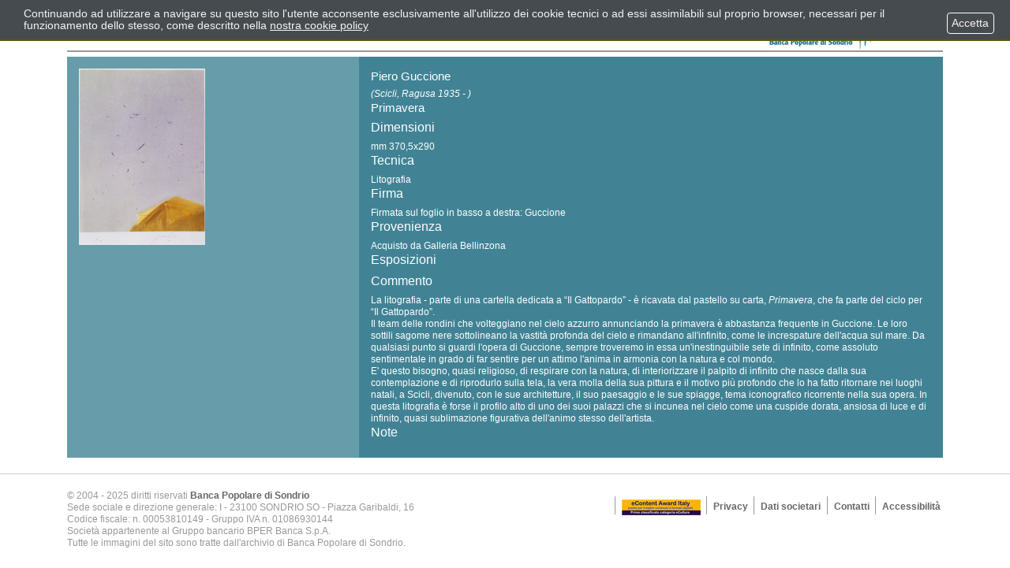

--- FILE ---
content_type: text/html; charset=ISO-8859-1
request_url: https://www.popsoarte.it/FixedPages/IT/opere.php/L/IT/ID/84/UT/FormDBClear?lightbox%5Bwidth%5D=750&lightbox%5Bheight%5D=550
body_size: 6404
content:
<!DOCTYPE html>
<html lang="it">
<head>

<!-- Google Tag Manager -->
<script>(function(w,d,s,l,i){w[l]=w[l]||[];w[l].push({'gtm.start':
new Date().getTime(),event:'gtm.js'});var f=d.getElementsByTagName(s)[0],
j=d.createElement(s),dl=l!='dataLayer'?'&l='+l:'';j.async=true;j.src=
'https://www.googletagmanager.com/gtm.js?id='+i+dl;f.parentNode.insertBefore(j,f);
})(window,document,'script','dataLayer','GTM-PRTWSJ3Z');</script>
<!-- End Google Tag Manager -->
	<meta charset="ISO-8859-1">
	<meta http-equiv="X-UA-Compatible" content="IE=edge">
	<meta name="viewport" content="width=device-width, initial-scale=1">
    <!-- START INDEX --><title>Popsoarte - Opere</title><!-- STOP INDEX -->

    <link rel="stylesheet" href="https://maxcdn.bootstrapcdn.com/bootstrap/4.0.0/css/bootstrap.min.css" integrity="sha384-Gn5384xqQ1aoWXA+058RXPxPg6fy4IWvTNh0E263XmFcJlSAwiGgFAW/dAiS6JXm" crossorigin="anonymous">
    <link rel="stylesheet" href="https://cdnjs.cloudflare.com/ajax/libs/font-awesome/5.15.2/css/all.min.css" integrity="sha512-HK5fgLBL+xu6dm/Ii3z4xhlSUyZgTT9tuc/hSrtw6uzJOvgRr2a9jyxxT1ely+B+xFAmJKVSTbpM/CuL7qxO8w==" crossorigin="anonymous" />
    <link rel="stylesheet" type="text/css" href="//cdn.jsdelivr.net/npm/slick-carousel@1.8.1/slick/slick.css"/>
	<link rel="stylesheet" type="text/css" media="screen" href='https://www.popsoarte.it/cm/pages/ServeCSS.php/L/IT/N/flex.css/M/-/BF/CHROME/BV/131.0.0.0?EZJW5b' />	
	<link rel="stylesheet" type="text/css" media="print" href='https://www.popsoarte.it/cm/pages/ServeCSS.php/L/IT/N/print.css/M/-/BF/CHROME/BV/131.0.0.0?QWJW5b' />

	<meta name='keywords' content='' />
	<meta name='description' content='' />
	<meta name='author' content='popsoarte.it' />
	<meta name='robots' content='index, follow' />

	<meta name="google-site-verification" content="9cXXDaqfujo9VKMqLBOc-T_xZ5uM_RmsIN8CbMf35qg" />
	<link rel="icon" type="image/png" sizes="64x64" href="https://www.popsoarte.it/TemplatesUSR/Site/IT/TemplatesUSR-Site-img/favicon.png" />

    <script type="text/javascript" src="/FixedPages/IT/artisti/tiny_mce/tiny_mce.js"></script>
    <script language="javascript" type="text/javascript">
    tinyMCE.init({
        mode : "textareas",
        theme : "advanced",
        width : "400",
        height: "300"
    });
    </script>

	   

	
 
<style type='text/css'>

	#eu-privacy {

		position: fixed;

		top: 0;
		left: 0;
		width: 100%;
		min-height: 50px;
		z-index: 10000;

		overflow: hidden;
	}

	#eu-privacy-inner { margin: 10px 30px; }
			
</style>

</head>


<body class="mac chrome vma-131 vmi-0">
<!-- Google Tag Manager (noscript) -->
<noscript><iframe src="https://www.googletagmanager.com/ns.html?id=GTM-PRTWSJ3Z"
height="0" width="0" style="display:none;visibility:hidden"></iframe></noscript>
<!-- End Google Tag Manager (noscript) -->
	<div class="testata-home">
	<div class="container">
		<div class="row no-gutters">
			<div class="col-6 col-lg-3">
				<img alt="Immagine La Galleria d'Arte" src="https://www.popsoarte.it/TemplatesUSR/Site/IT/TemplatesUSR-Site-img/img-titolo.gif"/>
			</div>
			<div class="col-6 offset-lg-6 col-lg-3">
				<div class="row no-gutters justify-content-end">
					<img alt="immagine del logo di popsoarte" src="https://www.popsoarte.it/TemplatesUSR/Site/IT/TemplatesUSR-Site-img/LogoPopSoArte.jpg"/>
				</div>
			</div>
		</div>
	</div>
	<div class="container">
		<div class="row no-gutters">
			<div class="col-12 d-md-none">
				<span class="open-menu">
					<i class="fas fa-bars float-left mr-2"></i>
					<p>MEN&#218;</p>
				</span>
			</div>
		</div>
		<div class="row no-gutters">
			<div class="col-12">
				<div class="bg-overlay-resp"></div>
				<div class="wrap-menu p-2 p-md-0">
					<div class="col-12 d-md-none">
						<i class="fas fa-times ico-close float-right"></i>
					</div>
					<div id="menu-h">
						<a id="MenuNav" name="MenuNav" class="GoAway">Menu di navigazione</a>
						
<!-- trailindex - start cached content -->



<!-- trailindex - end cached content -->

					</div>
				</div>
			</div>
			</div>
		</div>
	</div>
</div>
	<div class="container">  
		<div class="row no-gutters">
			<!-- START INDEX -->
			<div class="col-12">
				
			</div>
			<!-- STOP INDEX -->
		</div> 
		<div class="row no-gutters">
			<div class="col-12 col-lg-4">
				<div id="home-sx">
					









		<img src="https://www.popsoarte.it/TemplatesUSR/Site/IT/TemplatesUSR-Site-img/opere/Primavera.jpg" alt="Immagine dell'opera" width="160px"/>






				</div>
			</div>
			<div class="col-12 col-lg-8">
				<div id="home-dx">
					











	<h1>Piero Guccione</h1>
	<p style="font-style: italic">(Scicli, Ragusa 1935 -  )</p>
	<h1>Primavera</h1>
<!--
	<h2>Pubblicato</h2>
	<p>true</p>
-->
	<h2>Dimensioni</h2>
	<p>mm 370,5x290</p>
	<h2>Tecnica</h2>
	<p>Litografia</p>
	<h2>Firma</h2>
	<p>Firmata sul foglio in basso a destra: Guccione</p>
	<h2>Provenienza</h2>
	<p>Acquisto da Galleria Bellinzona</p>
	<h2>Esposizioni</h2>
	<p></p>
	<h2>Commento</h2>
	<p><p>La litografia - parte di una cartella dedicata a &ldquo;Il Gattopardo&rdquo; - &egrave; ricavata dal pastello su carta, <em>Primavera</em>, che fa parte del ciclo per &ldquo;Il Gattopardo&rdquo;.</p><p>Il team delle rondini che volteggiano nel cielo azzurro annunciando la primavera &egrave; abbastanza frequente in Guccione. Le loro sottili sagome nere sottolineano la vastit&agrave; profonda del cielo e rimandano all'infinito, come le increspature dell'acqua sul mare. Da qualsiasi punto si guardi l'opera di Guccione, sempre troveremo in essa un'inestinguibile sete di infinito, come assoluto sentimentale in grado di far sentire per un attimo l'anima in armonia con la natura e col mondo.</p><p>E' questo bisogno, quasi religioso, di respirare con la natura, di interiorizzare il palpito di infinito che nasce dalla sua contemplazione e di riprodurlo sulla tela, la vera molla della sua pittura e il motivo pi&ugrave; profondo che lo ha fatto ritornare nei luoghi natali, a Scicli, divenuto, con le sue architetture, il suo paesaggio e le sue spiagge, tema iconografico ricorrente nella sua opera. In questa litografia &egrave; forse il profilo alto di uno dei suoi palazzi che si incunea nel cielo come una cuspide dorata, ansiosa di luce e di infinito, quasi sublimazione figurativa dell'animo stesso dell'artista.</p></p>
<!-- commento per mostre
	<h2>Invito</h2>
	<p>Entro un ampio cielo chiaro e azzurro volteggiano alte, come sottili macchie nere, le rondini che annunciano la primavera e sottolineano la vastit&agrave; infinita dello spazio celeste. In basso, sulla destra, si incunea nel panorama del cielo la cuspide dorata dei tetti di un palazzo, forse di Scicli, il paese siciliano natale in cui l&rsquo;artista &egrave; tornato a vivere e a lavorare.</p>
-->
	<h2>Note</h2>
	<p></p>



<!-- commento per mostre
	<h2>Bibliografia</h2>
	<p><p>Duilio Morosini, <em>Guccione</em>, Cat. della mostra, Galleria Elmo, Roma, 1960; Antonello Trombadori, <em>Prefigurazione e memoria nel lirismo di Piero Guccione</em>, catalogo della mostra, Galleria La Nuova Pesa, Roma, 1962; Enzo Siciliano, <em>Guccione</em>, cat. della mostra, Palazzo dei Diamanti, Ferrara, 1971; Luigi Carluccio, <em>Testimonianza per Guccione</em>, Cat. della mostra, Galleria Il Gabbiano, Roma, 1971; Piero Guccione, <em>Omaggio a Friedrich</em>, cartella di litografie, presentazione di Guido Giuffr&eacute;, Edizioni Carte Segrete, Roma, 1981; Piero Guccione, <em>Immagini e riflessioni intorno a un albero che muore</em>, cat. della mostra, Movimento culturale Vitaliano Brancati, Scicli, 1981; Roberto Tassi<em>, Guccione, Elogio dell&rsquo;ombra</em>, Edizioni Bambaia, Busto Arsizio, 1981; Guido Giuffr&egrave;, <em>Piero Guccione. Le linee del mare e della terra</em>, Edizioni Carte segrete, Roma, 1981; Dominique Fernandez, <em>Piero Guccione</em>, cat. della mostra, Galleria Claude Bernard, Parigi, 1983; Giovanni Carandente, <em>Piero Guccione. Viaggio intorno a Caspar David Friedrich</em>, Cat. della mostra, Galleria Il Gabbiano, Roma, marzo 1984; Susan Sontag, <em>Piero Guccione. Sicily</em>, cat. della mostra, Galleria Il Gabbiano, Roma 1985; Susan Sontag, <em>Piero Guccione. Dopo il vento d&rsquo;Occidente</em>, cat. della mostra di Milano, Palazzo Dugnani, Milano, 1986; Jean Clair, <em>Piero Guccione</em>, cat. della mostra, Galleria Claude Bernard, Parigi, 1988; Enzo Siciliano - Susan Sontag, <em>Guccione,</em> Fabbri, Torino 1989; Marco Goldin (a cura di), <em>Piero Guccione. Opere 1957-1989</em>, cat. della mostra di Conegliano, Galleria Comunale d&rsquo;Arte moderna, Palazzo Sarcinelli, Electa, Milano, 1989, con testi di Jean Clair, Guido Giuffr&egrave;, Marco Goldin e Leonardo Sciascia; Marco Goldin (a cura di), <em>Guccione. Pastelli 1974-1996</em>, cat. della mostra di Stra, Electa, Milano, 1997, con scritti di Marco Goldin, Paolo Nifos&igrave;, Fabrizio D&rsquo;Amico, Flavio Caroli, Marco Vallora, Guido Giuffr&eacute;; Marco Goldin (a cura di), <em>Il Gruppo di Scicli</em>, cat della mostra di Conegliano, Palazzo Sarcinelli, Linea d&rsquo;ombra Libri, Conegliano, 2001; Paolo Nifos&igrave; (a cura di), <em>Il Gruppo di Scicli</em>, cat. della mostra di Catania, Galleria d&rsquo;Arte Moderna Le Ciminiere, Silvana editoriale, Milano, 2004; Francesco Di Rosolini ( a cura di), <em>Terre di Sicilia. Emozioni e colori di un&rsquo;isola nelle opere di Piero Guccione</em>, cat. della mostra di Rimini, Rimini Meeting, 2005; Maurizio Sciaccaluga (a cura di), <em>Arte italiana, 1968-2007</em>. Pittura, cat. della mostra di Milano, Palazzo Reale, Skira, Milano, 2007; Vittorio Sgarbi (a cura di), <em>Piero Guccione. Opere 1963-2008</em>, Cat. della mostra di Milano, Palazzo Reale, Skira, Milano, 2008; Carla Michelli (a cura di), <em>Piero Guccione</em>, cat. della mostra di Roma, Galleria Nazionale d&rsquo;arte moderna, Il Cigno GG, Roma, 2008.</p><h2>Link</h2><ul><li><a href=\"http://www.scicli.com/guccione/\" target=\"_blank\">Pagine su Piero Guccione sul sito di Scicli</a>&nbsp;(visitato il 19/11/2010)</li><li><a href=\"http://www.gruppodiscicli.it/guccione.htm\" target=\"_blank\">Pagina di Piero Guccione sul sito del Gruppo di Scicli</a>&nbsp;(visitato il 19/11/2010)</li><li><a href=\"http://www.dirarte.it/opere.cfm?idautore=2\" target=\"_blank\">Pagina delle opere di Piero Guccione su Dirarte</a>&nbsp;(visitato il 19/11/2010)</li><li><a href=\"http://www.galleriaroma.it/Bonaiuto/Guccione.htm\" target=\"_blank\">Pagina di Piero Guccione su GalleriaRoma</a>&nbsp;(visitato il 19/11/2010)</li><li><a href=\"http://www.ilgruppodiscicli.it/critica/guccione-sarnari.doc\" target=\"_blank\">Articolo sul Gruppo di Scili</a>&nbsp;(visitato il 19/11/2010)</li><li><a href=\"http://www.siciliano.it/cerca_foto.cfm?q=guccione\" target=\"_blank\">Foto di Piero Guccione sul sito Siciliano</a>&nbsp;(visitato il 19/11/2010)</li><li><a href=\"http://www.teknemedia.net/pagine-gialle/artisti/piero_guccione/index.html\" target=\"_blank\">Pagina di Piero Guccione su Artkey</a>&nbsp;(visitato il 19/11/2010)</li><li><a href=\"http://www.youtube.com/watch?v=rIRJeWoICxE\" target=\"_blank\">Video di Piero Guccione su Youtube</a>&nbsp;(visitato il 19/11/2010)</li><li><a href=\"http://www.youtube.com/watch?v=3_-6Yc0CUwc\" target=\"_blank\">Video di Piero Guccione su Youtube</a>&nbsp;(visitato il 19/11/2010)</li><li><a href=\"http://it.wikipedia.org/wiki/Piero_Guccione\" target=\"_blank\">Pagina di Piero Guccione su Wikipedia</a>&nbsp;(visitato il 19/11/2010)</li></ul><p>&nbsp;</p></p>
-->


				</div>
			</div>
		</div>
	</div>
	<div id="footer">
	<div class="container">
		<div class="row no-gutters">
			<div class="col-12 col-lg-6">
				<p>
					&copy; 2004 - 2025 diritti riservati <a href="http://www.popso.it/" class="target_blank" title="Vai al sito della Banca Popolare di Sondrio">Banca Popolare di Sondrio</a><br />
					Sede sociale e direzione generale: I - 23100 SONDRIO SO - Piazza Garibaldi, 16<br />
Codice fiscale: n. 00053810149 - Gruppo IVA n. 01086930144<br />Societ&agrave; appartenente al Gruppo bancario BPER Banca S.p.A.
<br />
					Tutte le immagini del sito sono tratte dall'archivio di Banca Popolare di Sondrio.
				</p>
			</div>
			<div class="col-12 col-lg-6">
				<a id="MenuFooter" name="MenuFooter" class="GoAway">Menu di di pie' di pagina</a>
				<div class="menuF">
<ol>
<li><a href='https://www.popsoarte.it/cm/pages/ServeBLOB.php/L/IT/IDPagina/218' title='eContent Award Italy' ><img src='https://www.popsoarte.it/images/D.aefaf0c4f5abc754e58b/ecawards.jpg' alt='eContent Award Italy' /><span>eContent Award Italy</span></a></li>
<li><a href='https://www.popsoarte.it/privacy' title='' ><span>Privacy</span></a></li>
<li><a href='https://www.popsoarte.it/cm/pages/ServeBLOB.php/L/IT/IDPagina/453' title='Dati societari' ><span>Dati societari</span></a></li>
<li><a href='https://www.popsoarte.it/cm/pages/ServeBLOB.php/L/IT/IDPagina/216' title='' ><span>Contatti</span></a></li>
<li><a href='https://www.popsoarte.it/accessibilita' title='Credits' ><span>Accessibilit&agrave;</span></a></li>
</ol>

</div>
<!--
				<div class="social-bar">
					<ol>
						<li>
							<a class="social-icon-bar target_blank" href="https://www.instagram.com/popso_banca/" title="BPS su Instagram">
								<img src="https://www.popsoarte.it/TemplatesUSR/Site/IT/TemplatesUSR-Site-img/social/Instagram_Glyph_Gradient_RGB_xs.png" alt="Vai alla pagina instagram di BPS" />
							</a>
						</li>
						<li>
							<a class="social-icon-bar target_blank" href="https://it.linkedin.com/company/banca-popolare-di-sondrio" title="BPS su LinkedIn">
								<img src="https://www.popsoarte.it/TemplatesUSR/Site/IT/TemplatesUSR-Site-img/social/LI-In-Bug_xs.png" alt="Vai alla pagina linkedin di BPS" />
							</a>
						</li>
						<li>
							<a class="social-icon-bar target_blank" href="https://www.facebook.com/ateneopiu/" title="BPS su Facebook">
								<img src="https://www.popsoarte.it/TemplatesUSR/Site/IT/TemplatesUSR-Site-img/social/Facebook_icon.png" width="30" height="30" alt="Vai alla pagina facebook di BPS" />
							</a>
						</li>
					</ol>		
				</div>
-->
			</div>
		</div>
	</div>
</div>

	<div class="AdminLink">
	<div class="container">
		<div class="row justify-content-center">
			<div class="col-12 col-md-6">
				
			</div>
		</div>
	</div>
</div>
<script type='text/html' id='eu-privacy-tpl'>&lt;style type='text/css'&gt;

#eu-privacy, #eu-privacy a {

    color: rgb(245, 243, 243);
    background-color: #464B4F;
}

#eu-privacy {

	border-bottom: 2px solid rgb(89, 89, 15);
}

#eu-privacy-inner { margin: 10px 150px 10px 30px; }
#eu-privacy-inner p { font-size: 14px; color: rgb(245, 243, 243); }
#eu-privacy-inner p a { text-decoration: underline; }
#eu-privacy-inner p a:hover { text-decoration: none; }

#eu-privacy-close {

	position: absolute;

	right: 20px;
	top: 16px;

	border: 1px solid #fff;
	border-radius: 4px;
	font-size: 14px;
	padding: 2px;
}

a#eu-privacy-close { text-decoration: none; }
a#eu-privacy-close:hover { background-color: white; color: #464B4F; }

&lt;/style&gt;

&lt;p&gt;Continuando ad utilizzare a navigare su questo sito l'utente acconsente esclusivamente all'utilizzo dei cookie tecnici o ad essi assimilabili sul proprio browser, necessari per il funzionamento dello stesso, come descritto nella &lt;a href='https://www.popsoarte.it/privacy'&gt;nostra cookie policy&lt;/a&gt;&lt;/p&gt;
&lt;!--
&lt;p&gt;
	L'utilizzo dei cookie concorre al buon funzionamento di questo sito e favorisce il miglioramento dei servizi offerti all'utente.
L'accesso ai contenuti del sito e l'utilizzo dei servizi implica accettazione dell'utilizzo dei cookie. &lt;a href='https://www.popsoarte.it/privacy'&gt;Maggiori informazioni&lt;/a&gt;
&lt;/p&gt;
--&gt;


&lt;!-- a id='eu-privacy-close' href='#'&gt;
	&lt;img src='https://www.popsoarte.it/TemplatesUSR/modules/IT/eu-privacy/close-md.png' /&gt;
&lt;/a --&gt;

&lt;a id='eu-privacy-close' href='#'&gt;&amp;nbsp;Accetta&amp;nbsp;&lt;/a&gt;
</script>

<script type='text/javascript'>var gAppConfigure = {
	kBlankLinkMessage: ' (Questo collegamento aprirà una nuova finestra)',
		kBaseURL: 'https://www.popsoarte.it/cm/',
		kDataURL: 'https://www.popsoarte.it/',
		eucookie: {"settings":1},
	lang: 'IT',
	isDevel: false
};</script>
<script type='text/javascript' src='https://www.popsoarte.it/cm/js.7.9.11/jq/jquery-3.4.1.min.js'></script>
<script type='text/javascript' src='https://www.popsoarte.it/cm/js.7.9.11/jq/FlexJS.js'></script><script type="text/javascript">
$().ready(function() {
window.__flex__eu_cookie_enabled = true;

$(window).on('load', function() {

	if (! window.__flex__eu_cookie_enabled)
		return;

		// nel caso di contenuto in cache (usa il doppio if per non inserire il doppio ampersand - cfr. w3c)

	if (document.cookie)
		if (document.cookie.match(/fx-eu-privacy/))
			return;

	var
		lt = String.fromCharCode(60),
		amp = String.fromCharCode(38),
		tpl = $('#eu-privacy-tpl').html().replace(/&lt;/g, lt).replace(/&gt;/g, '>').replace(/&amp;/g, amp),
		div = lt + 'div />'
	;

	var d = $(div)
		.attr({
			id: 'eu-privacy'
		})
		.on('click', '#eu-privacy-close', function() { sc(); d.removeClass('open').addClass('close'); return false; })
		.append(
			$(div).attr('id', 'eu-privacy-inner').html(tpl)
		)
		.appendTo('body')
	;

	setTimeout(function() { d.addClass('open'); }, 500);

	var sc = function() {

		fjs.ajax.get('euCookie', fjs.noop);
	};
});

});
</script>


<!-- Global site tag (gtag.js) - Google Analytics -->
<script async src='https://www.googletagmanager.com/gtag/js?id=G-9WEJ2DVV7Y' type='text/javascript'></script>
<script type='text/javascript'>
	window.dataLayer = window.dataLayer || [];
	function gtag(){dataLayer.push(arguments);}
	gtag('js', new Date());

	gtag('config', 'G-9WEJ2DVV7Y', { 'anonymize_ip': true });
</script>

<script type='text/javascript' src='//cdnjs.cloudflare.com/ajax/libs/popper.js/1.12.9/umd/popper.min.js'></script>
<script type='text/javascript' src='//maxcdn.bootstrapcdn.com/bootstrap/4.0.0/js/bootstrap.min.js'></script>
<script type='text/javascript' src='//cdn.jsdelivr.net/npm/slick-carousel@1.8.1/slick/slick.min.js'></script>
<script type="text/javascript">$().ready(function() {



 	$('#img-bg').attr('class','Fondo' + (Math.floor(Math.random() * 3) + 1));

    $('.open-menu, .wrap-menu .ico-close, .bg-overlay-resp').click(function() { 
        $('body').toggleClass('menu-opened');
        $('.bg-overlay-resp').toggleClass('active');
        $('.wrap-menu').toggleClass('active');
    });

    if ($(window).width() < 768) {
        $('.MenuV').appendTo('.wrap-menu .sotto-menu');
        $('.open-filter').click(function() {
            $(this).toggleClass('active');
            $('.gLociTreckingSearchInt2').slideToggle();
        });
    }

    $('.viewTable').addClass('table').wrap('<div class="table-responsive"></div>');
    $('.viewParCell').parent('.BLOBWidth100').addClass('sot-par-img');
    $('.BLOBVAlignMiddle').parent('.BLOBAlignCenter').addClass('riga-img');

    $('.map-container').addClass('embed-responsive embed-responsive-4by3').find('.viewGMap').addClass('embed-responsive-item'); 

	
});</script>

</body>
</html>



--- FILE ---
content_type: text/css;charset=UTF-8
request_url: https://www.popsoarte.it/cm/pages/ServeCSS.php/L/IT/N/flex.css/M/-/BF/CHROME/BV/131.0.0.0?EZJW5b
body_size: 6446
content:
/* Cached vesion created on 01/02/26 17:01:35*/
/* elapsed time: 0.011929035186768 secs */

/* [flex] processed at 01/02/26 17:01:35 in 0.010692119598389 secs */
 #menu-h{padding:0;margin:0;font-weight:bold;text-align:right;border-bottom:1px solid #999;border-top:1px solid #999;position:relative;}#menu-h ol{list-style-type:none;margin:0;padding:.5em 0;}#menu-h ol li{display:inline-block;line-height:1.2em;margin:0;}#menu-h ol li a:link,#menu-h ol li a:visited{color:#15677C;background:#FFFFFF;text-decoration:none;font-size:15px;line-height:20px;padding:5px 15px;}#menu-h ol li a:hover,#menu-h ol li a:active,#menu-h ol li a:focus{text-decoration:none;color:#FFFFFF !important;background:#15677C !important;font-size:15px;line-height:20px;padding:5px 15px;}#menu-h ol li.LIStrong strong,#menu-h ol li.LISel strong,#menu-h ol li.LISel a.Sel{color:#FFFFFF !important;background:#15677C !important;text-decoration:none;font-size:15px;padding:5px 15px;line-height:20px;}#menu-h ol ol{display:none;}ol.langswitch{position:absolute;top:2px;right:95em;   margin:0;padding:5px 5px 0 0;border:none;list-style-type:none;}ol.langswitch li{border-left:0 !important;}.menu-sx{display:block;}.menu-sx > ol{list-style:none;padding:0;margin:0;}.menu-sx > ol > li.LIStrong > strong > span,.menu-sx > ol > li > a > span{font-size:15px;font-weight:bold;}.menu-sx ol ol{font-size:12px;line-height:20px;}.menu-sx ol ol li a,.menu-sx ol ol li.LIStrong strong span{font-size:12px;line-height:20px;}.viewTitolo{width:auto;font-weight:bold;padding:0 25px 3px 15px;margin:10px 0;border-bottom:1px solid @ColoreDominante4;}.viewSottotitolo{width:auto;font-weight:bold;padding:0 0 0 10px;margin:5px 0;}.viewTitolo3{font-weight:bold;padding:.1em;}.viewSottotitolo a:focus,.viewSottotitolo a:active,.viewSottotitolo a:hover{text-decoration:none;}.viewSotTitCell{width:auto;font-weight:bold;padding:0 0 0 10px;margin:5px 0;}.viewH3{font-weight:bold;margin:0;}.LinkData{padding:.1em 0;font-size:.7em;}.viewUL,.viewOL{margin:0 0 0 1em;}.viewLI ul,.viewLI ol{margin:0 0 0 1.5em;} .viewLI ol{list-style-type:disc;}.viewLI ol li{}.viewPar,.viewParCell,.viewLI{}.viewCaption dd{font-style:italic;margin:0;padding:0;text-align:center;}.viewPar acronym,.viewParCell acronym,.viewLI acronym{border-bottom:1px dotted @ColoreDominante4;}a.viewLink,a.viewAnchor{}.viewLinkOnlyTextContainer{padding:0 0 0 .9em;}.viewAnchorList{list-style-type:none;margin:.2em 0 0 1.5em;}.ViewSpaceCell{width:10px;}.viewTextCell{width:100%;}.viewTable{}.viewTableTD{}.viewTableCellText{text-align:left;}.viewTableTDContainer{}.viewTableHRCellText{font-weight:bold;text-align:left;}.viewTableHCCellText{font-weight:bold;text-align:left;}.formTextLabel,.formTextAreaLabel,.formCheckboxLabel,.formDropDownLabel,.formText,.formTextArea,.formDropDown,.formErrorList,.formRedirector,.formCheckbox,.formMandatory,.formError{}.formTextLabel{white-space:nowrap;}.formText,.formTextArea,.formDropDown{width:96%;}.formError{font-weight:bold;}.formErrorList{font-weight:bold;}.viewLineBreak{height:1em;}.page{page-break-before:always;}.viewHR{height:1px;}.userFormat1{font-weight:bold;}.userFormat2{font-style:italic;}.BLOBListSymbolCustom1{list-style-type:none;margin:.2em 0 0 1.5em;}.BLOBListSymbolCustom1 li{margin:0 0 .2em 0;}.BLOBListSymbolLowerLetter,.BLOBListSymbolDecimal{margin:.2em 0 0 2em;}.BLOBListSymbolDecimal li ol{list-style-type:lower-alpha;margin:.2em 0 0 2em;}  div.viewParCell p.EMWorkaround a:link,div.viewParCell p.EMWorkaround a:visited{background:none;padding-left:0;position:relative;}.viewIndexSlice ol{list-style-type:none;margin:20px 0;padding:0;}.viewIndexSlice ol li{padding:0 0 0 10px;margin:4px 0;}.viewIndexSlice ol li a:link,.viewIndexSlice ol li a:visited{font-weight:bold;}.viewIndexSlice ol li a:hover,.viewIndexSlice ol li a:active,.viewIndexSlice ol li a:focus{text-decoration:none;}.BLOBWidthEmptyRight{float:right}.BLOBWidthEmptyLeft{float:left}.BLOBFloatLeft{z-index:20;}.BLOBFloatRight{z-index:20;}.BLOBIMGSpacerRight,BLOBIMGSpacerRight{margin-bottom:.6em;}div.viewParCell p.EMWorkaround a:hover,div.viewParCell p.EMWorkaround a:active,div.viewParCell p.EMWorkaround a:focus{text-decoration:none;}.viewCalendar{text-align:center;border:1px solid @ColoreDominante1;margin:5px 3px;padding:5px 0 0 0;float:left;clear:both;}#ChannelPager .viewCalendar{font-size:1em;text-align:center;border:1px solid @ColoreDominante1;margin:5px 3px;padding:5px 0 0 0;}.viewCalendar div{text-align:center;}.viewCalendar div span{margin:0 2px;white-space:nowrap;}.viewCalendar table{border-collapse:separate;}.viewCalendar table th{}.viewCalendar table td{padding:1px;text-align:center;border:1px solid @ColoreDominante1;}.viewCalendar table td.current{border:1px dotted @ColoreDominante1;padding:1px;font-weight:bold;}.viewCalendar a{text-decoration:underline;padding:1px;font-weight:bold;}.viewCalendar table td a{display:block;font-weight:bold;}#ChannelPager{border:none;}.viewCalendar .NewsBlock .NewsBlockImgLeft,.viewCalendar .NewsBlock .NewsBlockImgRight{height:0;}ol.langswitch{float:right;margin:0;padding:5px 5px 0 0;font-size:.7em;border:none;}ol.langswitch li.It{float:left;margin:0 5px 0 0;padding:0;width:23px;height:14px;background:url(https://www.popsoarte.it/TemplatesUSR/modules/IT/TemplatesUSR-modules-img/It.gif) 0 0 no-repeat;cursor:help;border:none;}ol.langswitch li.En{float:left;margin:0 5px 0 0;padding:0;width:23px;height:14px;background:url(https://www.popsoarte.it/TemplatesUSR/modules/IT/TemplatesUSR-modules-img/En.gif) 0 0 no-repeat;cursor:help;border-left:none;}ol.langswitch li a{width:23px;height:14px;cursor:help;}.ElencoCanaleSoloLink ol{list-style-type:none;list-style-image:url(https://www.popsoarte.it/TemplatesUSR/Site/IT/TemplatesUSR-Site-img/FregioHannoScelto.gif);margin:.2em 0 0 1.5em;}.ElencoCanaleSoloLink ol li{margin:0 0 .2em 0;}.ElencoCanaleBox{border-bottom:3px solid #D9D9D9;margin:0;padding:.3em .3em .3em 1.3em;list-style-type:none;background-image:url(https://www.popsoarte.it/TemplatesUSR/Site/IT/TemplatesUSR-Site-img/SfondoElencoCanaliBox.gif);background-repeat:repeat-x;background-position:top left;color:#000000;background-color:#F4F4F4;}.ElencoCanaleBox li{padding:0 0 .3em 0;list-style-image:url(https://www.popsoarte.it/TemplatesUSR/Site/IT/TemplatesUSR-Site-img/FregioHannoScelto.gif);font-size:.7em;color:#000000;background-color:transparent;}.ElencoCanaleBox li a{color:#1C4E7C;background-color:transparent;}.ElencoCanaleBox li a:hover,.ElencoCanaleBox li a:focus,.ElencoCanaleBox li a:active{text-decoration:none;}.NewsBlock{width:100%;}.NewsBlockImgLeft{float:left;margin:0 .5em 0 0;}.NewsBlockImgRight{float:right;margin:0 0 0 .5em;}#ChannelPager{border-top:1px dotted #fff;position:relative;padding:.5em;margin:1em 0em 1em 0;clear:both;}#ChannelSelection{padding:0em .4em 0em 0em;}#ChannelYearList,#ChannelMonthList,#ChannelDayList{clear:both;width:99%;}#ChannelYearLabel,#ChannelMonthLabel,#ChannelDayLabel{float:left;line-height:2em;}#ChannelYearList ol,#ChannelMonthList ol,#ChannelDayList ol{list-style-type:none;margin:0;padding:0;border-left:1px solid #999999;position:relative;}#ChannelYearList ol li,#ChannelMonthList ol li,#ChannelDayList ol li{float:left;margin:0;padding:0;line-height:2em;border-right:1px solid #999999;}#ChannelYearList ol li a,#ChannelMonthList ol li a,#ChannelDayList ol li a{color:#FFFFFF;font-weight:bold;text-decoration:underline;margin:0em .4em 0em .4em;}#ChannelYearList ol li a:hover,#ChannelMonthList ol li a:hover,#ChannelDayList ol li a:hover,#ChannelYearList ol li a:active,#ChannelMonthList ol li a:active,#ChannelDayList ol li a:active{text-decoration:none;}.ChannelSelItem span{padding:0em .4em 0em .4em;font-weight:bold;}.ChannelEmptyItem span{padding:0em .4em 0em .4em;font-weight:normal;}#ChannelClear{font-size:.1em;clear:both;height:.1em;}body{font-family:"Lucida Grande","Bitstream Vera Sans",Verdana,Helvetica,Arial,sans-serif;color:#000;background-color:#fff;margin:0;padding:0; }h1.viewTitolo{padding:0;font-size:1.2em;}.GoAway,#SkipLinks{position:absolute;top:-1000em;left:-1000em;}.clear{width:100%;clear:both;height:0;font-size:.1em;line-height:.1em;}abbr,acronym{border-bottom:none;cursor:help;}.Fondo1{background:transparent url(https://www.popsoarte.it/TemplatesUSR/Site/IT/TemplatesUSR-Site-img/testata/img-bg-header.jpg) no-repeat 50% 0;}.Fondo2{background:transparent url(https://www.popsoarte.it/TemplatesUSR/Site/IT/TemplatesUSR-Site-img/testata/img-bg-header2.jpg) no-repeat 50% 0;}.Fondo3{background:transparent url(https://www.popsoarte.it/TemplatesUSR/Site/IT/TemplatesUSR-Site-img/testata/img-bg-header3.jpg) no-repeat 50% 0;}#layout{width:100%;position:relative;padding:0;}#body-content{width:90%;margin:1em auto;padding:0.3em;font-size:0.70em;}#ColCent{margin:0 0 0 215px;padding:0 5px;min-height:215px;}#ColSx{width:215px;position:absolute;top:0;left:0;margin:0;padding:0;}#home-sx{color:#FFF;background-color:#679CAA;border-top:none;min-height:100%;padding:15px;}#home-dx{color:#FFF;min-height:100%; background-color:#418395;padding:15px;}#home-sx h1,#home-dx h1{display:block;margin:0 0 5px 0;font-size:15px;line-height:20px;}#home-sx h1 a,#home-dx h1 a{font-weight:bold;color:#FFF;text-decoration:underline;font-size:15px;line-height:20px;}#home-sx h1 a:visited,#home-dx h1 a:visited{font-weight:bold;color:#FFF;text-decoration:underline;font-size:15px;line-height:20px;}#home-dx h1 a:hover,#home-dx h1 a:hover{color:#B2CDD5;text-decoration:underline;font-size:15px;line-height:20px;}#home-sx a,#home-dx a{font-weight:normal;color:#FFF;text-decoration:underline;font-size:12px;line-height:15px;}#home-sx a:visited,#home-dx a:visited{color:#FFF;text-decoration:underline;font-size:12px;line-height:15px;}#home-sx a:hover,#home-dx a:hover{color:#B2CDD5;text-decoration:underline;font-size:12px;line-height:15px;}#home-dx #form-container form p label{display:block;margin:10px 0;}#home-dx #form-container form input[type=checkbox],#home-dx #form-container form input[type=radio]{margin:0 5px;}#header{height:65px;min-height:65px;}#header,.testata-home{margin:0 0 5px 0;padding:0;position:relative;width:100%;}#header #titolo,.testata-home #titolo{left:0;padding:65px 0;position:absolute;top:0;width:215px;}#header #titolo{padding:0;}.testata-home #img-bg{margin:0;padding:0;height:210px;}#header #logo-banca,.testata-home #logo-banca{padding:0;position:absolute;right:0;top:0;width:224px;}#content{position:relative;width:100%;background-color:#B2CDD5;border:1px solid #fff;}#content a{color:#fff}#content a:hover{text-decoration:none;color:#B2CDD5;}#interna-sx{float:left;width:30%;background-color:#DDE9EC;border-bottom:1px solid #FFF;border-top:1px solid #FFF;margin:12px 0pt;padding:5px 1%;}#interna-dx{float:right;height:auto;min-height:315px;padding:14px;width:60%;background-color:#418395;color:#FFF;text-align:justify;}#interna-dx label{display:block;font-style:italic;text-align:left;}#interna-dx fieldset label{display:inline;}#interna-dx .viewIndexSlice ol li a{color:#FFFFFF;}#interna-dx label.inline{display:inline;}.elenco ol,.elenco ul{list-style-image:url(https://www.popsoarte.it/TemplatesUSR/Site/IT/TemplatesUSR-Site-img/freccia-list-item.gif);line-height:1.5;}#footer{text-align:left;margin:20px 0 0 0;padding:20px 0;border-top:1px solid #CCC;position:relative;width:100%;color:#999;}#footer a,#footer a:link{color:#666;font-weight:bold;}#footer a:visited{color:#999;font-weight:bold;text-decoration:none;}#footer a:hover,#footer a:active,#footer a:focus{color:#999;font-weight:bold;}#footer p{display:inline-block;font-size:12px;lighting-color:15px;}#footer .rights{float:left;width:auto;}#footer ol{float:right;text-align:center;display:inline;list-style-type:none;margin:0;padding:0;}#footer ol{list-style-type:none;margin:0;padding:.5em 0;}#footer ol li{display:inline;line-height:1em;//margin:0 .5em;padding:.2em 0.2em .2em 0.5em;border-left:1px solid #999;}#footer ol li a{display:inline-block;font-size:12px;line-height:20px;}#footer ol li.LIStrong a,#footer ol li.LIStrong strong span{color:#999;background:#fff;text-decoration:underline;font-size:12px;line-height:20px;}#footer ol li:first-child span{display:none;}.nota{color:#B2CDD5 !important;}.viewIndexSlice ol li{list-style-image:url(https://www.popsoarte.it/TemplatesUSR/Site/IT/TemplatesUSR-Site-img/freccia-list-item.gif);margin:4px 30pt;}ol.viewAnchorList{list-style-image:url(https://www.popsoarte.it/TemplatesUSR/Site/IT/TemplatesUSR-Site-img/freccia-list-item.gif) !important;}.viewAnchorList a{color:#fff;}.viewAnchorList a:hover{text-decoration:none;}.LoginBox{background:url(https://www.popsoarte.it/TemplatesUSR/Site/IT/TemplatesUSR-Site-img/login.gif) 7px 10px no-repeat;color:#004479;background-color:#FFFFFF;margin:70px 0 0 -85px;padding:70px 5px 0 5px;border:1px solid #004479;position:absolute;width:385px;left:50%;text-align:center;font-size:1em;}.LoginBox h1{margin:0;padding:5px 0;font-size:1.1em;color:#004479;background-color:#FFFFFF;text-transform:uppercase;}.LoginBox form{margin:0 10px;padding:25px 0 5px 0;color:#004479;background-color:#F7F7F0;border:1px solid #004479;text-align:center;min-height:90px;}.LoginBox form label{color:#004479;background-color:#F7F7F0;display:block;float:left;width:150px;font-weight:bold;text-align:right;padding-top:3px;font-size:1em;text-transform:uppercase;}.LoginBox form input{display:block;float:left;padding:1px;margin-left:5px;border:1px solid #004479;color:#004479;background-color:#FFFFFF;width:150px;}.LoginBox form input.submit{display:block;margin:15px 0 0 103px;padding:3px 5px 1px 5px;text-align:center;text-transform:uppercase;width:90px;border:1px solid #004479;color:#004479;background-color:#FFFFFF;font-weight:bold;cursor:pointer; }.LoginBox form input.submit:hover{background-color:#004479;color:#F7F7F0;font-weight:bold;}.LoginBox p{width:385px;color:#004479;background-color:#FFFFFF;padding:20px 0 0 0;margin:10px 0 0 0;}.LoginBox p a:link,.LoginBox p a:visited{color:#004479;background-color:#FFFFFF;font-weight:bold;}.LoginBox p a:hover,.LoginBox p a:active,.LoginBox p a:focus{text-decoration:none;}.LoginBox p a.SitoFlexCMP:link,.LoginBox p a.SitoFlexCMP:visited{float:left;display:block;position:relative;top:-20px;width:88px;height:50px;background:url(https://www.popsoarte.it/cm/TemplatesCM/IT/TemplatesCM-img/admin/Login-Flex-Logo.gif) 0 0 no-repeat;}.adminPanelPageInfo{font-size:1.2em;text-align:center;border:2px solid #004479;color:#004479;background-color:#F7F7F0;margin:5px 0;padding:5px 0;}.adminPanelPageInfoItem{padding:5px 0;background-color:#F7F7F0;color:#004479;font-weight:bold;}.adminPanelPageInfoItemTitle{font-size:.7em;}.CommLoginBoxContainer{text-align:center;}.CommLoginBox{margin:0 auto;width:400px;}.CommLoginBoxContent{width:245px;}.CommLoginContent h1{font-size:1.2em;}P{margin:0;padding:0;}.BLOBAlignLeft{text-align:left;position:relative;}.BLOBAlignCenter{text-align:center;}.BLOBAlignRight{text-align:right;}.BLOBAlignJustify{text-align:justify;}.BLOBBlockAlignCenter{text-align:center;}.BLOBBlockAlignCenter div{margin:0 auto;}.BLOBBlockAlignRight{float:right;}.BLOBBlockAlignLeft{float:left;}.BLOBListSymbolDisc{list-style-type:disc;}.BLOBListSymbolCircle{list-style-type:circle;}.BLOBListSymbolSquare{list-style-type:square;}.BLOBListSymbolDecimal{list-style-type:decimal;}.BLOBListSymbolLowerLetter{list-style-type:lower-alpha;}.BLOBListSymbolUpperLetter{list-style-type:upper-alpha;}.BLOBListSymbolNone{list-style-type:none;}.BLOBFloatClear{clear:both;}.BLOBFloatLeft{float:left;position:relative;}.BLOBFloatRight{float:right;position:relative;}.BLOBMarginLeft{margin-left:10px;}.BLOBMarginRight{margin-right:10px;}.BLOBIMGSpacerLeft{padding-left:10px;}.BLOBIMGSpacerRight{padding-right:10px;}.BLOBVAlignMiddle{vertical-align:middle;}.BLOBVAlignTop{vertical-align:top;}.BLOBVAlignBottom{vertical-align:bottom;}.BLOBWidth100{width:100%;}.BLOBWidth50{width:49%;}.BLOBWidthN1{float:left;width:99%;}.BLOBWidthN2{float:left;width:49.5%;}.BLOBWidthN3{float:left;width:33%;}.BLOBWidthN4{float:left;width:24.7%;}.BLOBWidthN5{float:left;width:19.8%;}.BLOBWidthN6{float:left;width:16.5%;}.BLOBWidthN7{float:left;width:14.1%;}.BLOBWidthN8{float:left;width:12.3%;}.BLOBWidthN9{float:left;width:11.0%;}.BLOBWidthN10{float:left;width:9.9%;}.BLOBWidthN11{float:left;width:9.0%;}.BLOBWidthN12{float:left;width:8.2%;}.BLOBWidthN13{float:left;width:7.6%;}.BLOBWidthN14{float:left;width:7.0%;}.BLOBWidthN15{float:left;width:6.6%;}.BLOBWidthTDN1{width:99%;}.BLOBWidthTDN2{width:49.5%;}.BLOBWidthTDN3{width:33%;}.BLOBWidthTDN4{width:24.7%;}.BLOBWidthTDN5{width:19.8%;}.BLOBWidthTDN6{width:16.5%;}.BLOBWidthTDN7{width:14.1%;}.BLOBWidthTDN8{width:12.3%;}.BLOBWidthTDN9{width:11.0%;}.BLOBWidthTDN10{width:9.9%;}.BLOBWidthTDN11{width:9.0%;}.BLOBWidthTDN12{width:8.2%;}.BLOBWidthTDN13{width:7.6%;}.BLOBWidthTDN14{width:7.0%;}.BLOBWidthTDN15{width:6.6%;}.BLOBWidthEmpty{}.BLOBRow1px{font-size:.05em;height:1px;}.BLOBHidden{visibility:hidden;position:absolute;top:-1000em;font-size:.1em;}img{border-width:0;}table{border-width:0;}form{padding:0px;margin:0px;}.FlexCMPError{position:relative;margin:2em 0 2em 0;padding:.5em;font-family:Verdana,Arial,Helvetica,sans-serif;font-size:.9em;font-weight:bold;color:#000000;background-color:#FFFF66;border:2px solid #FF0000;}.errList{position:relative;margin:1em 0;padding:.5em;font-family:Verdana,Arial,Helvetica,sans-serif;font-size:.9em;font-weight:bold;color:#000000;background-color:#FFFF66;border:2px solid #FF0000;list-style-type:none;}.nowrap{white-space:nowrap;}.adminPanelPageInfo{font-family:Verdana,Arial,Helvetica,sans-serif;font-size:1em;text-align:left;border:1px solid #000066;margin:.3em;padding:.3em;}.adminPanelPageInfoItem{font-size:.65em;font-weight:normal;}.adminPanelPageInfoItemTitle{font-size:.65em;font-weight:bold;}.fldBox{border:1px solid black;}.fldErr{border:1px solid red;}A.adminLinkOnSite{display:block;font-family:Verdana,Arial,Helvetica,sans-serif;font-size:.8em;font-weight:normal;color:#000000;background-color:#D6E0F7;text-decoration:none;text-align:center;height:1em;margin:0px 4px 0px 4px;padding:0px 2px 1px 2px;border-style:solid;border-width:1px;border-color:#FFFFFF #000000 #000000 #FFFFFF;}A.adminLinkOnSite:hover{margin:0 4px 0 4px;padding:1px 1px 0 3px;border-color:#000000 #FFFFFF  #FFFFFF #000000;}A.adminLinkOnSite:active{color:#000000;background-color:#FEC643;border-color:#000000 #FFFFFF  #FFFFFF #000000;}.FlexLoginBoxContainer{width:100%;text-align:center;}.FlexLoginBox{border:1px solid #003399;width:400px;text-align:left;background-image:url(TemplatesUSR-CM-modules-img/Enter.jpg);background-position:top right;background-repeat:repeat-y;margin:auto auto;}.FlexLoginContent{width:245px;text-align:center;}.FlexLoginTitle{font-family:Arial,Helvetica,sans-serif;font-size:1.2em;font-weight:bold;color:#000066;background-color:#FFFFFF;margin:.2em 0em .2em 0em;}.FlexLoginLabel{font-family:Verdana,Arial,Helvetica,sans-serif;font-size:.9em;color:#003399;background-color:#FFFFFF;}.FlexLoginField{font-family:Verdana,Arial,Helvetica,sans-serif;font-size:.9em;color:#000000;background-color:#FFFFFF;}.FlexLoginButton{font-family:Verdana,Arial,Helvetica,sans-serif;font-size:.9em;color:#003399;background-color:#FFFFFF;margin:.2em 0em .2em 0em;}.FlexLoginSmallText{font-family:Verdana,Arial,Helvetica,sans-serif;font-size:.7em;color:#333333;background-color:#FFFFFF;text-align:left;margin-bottom:1em;}.FlexLoginSmallText A{color:#333333;background-color:#FFFFFF;}.viewGallery{}.viewGalleryTop h1{display:none;}.viewGallery h2{margin:5px 0;padding-left:1.1em;font-size:1.1em !important;font-weight:bold;}.viewGallery p{padding-left:1.1em;}.viewGallery #galleryImage{text-align:center;}.viewGallery #galleryImage img{background-color:#fff;padding:5px;border:1px solid #ccc;margin:5px 0;}.viewGallery dl{text-align:center;margin:0;padding:0;}.viewGallery dl.viewGalleryNaviTitle{float:left;margin:.5em;padding:0;}.viewGallery dl dd{margin:0 0 .5em 0;padding:.5em;color:#0360A3;background-color:transparent;position:relative;text-align:center;font-style:italic;}div.viewGalleryNaviNumber{margin:.5em 0 0 0;padding:0;text-align:center;}div.viewGalleryNaviNumber span{display:inline;color:#FFFFFF;background-color:transparent;}div.viewGalleryNaviNumber ol{display:inline;margin:0 auto;padding:0;list-style-type:none;color:#FFFFFF;background-color:#0360A3;}div.viewGalleryNaviNumber ol li{color:#FFFFFF;background-color:transparent;display:inline;padding:0 .7em 0 .7em;}div.viewGalleryNaviNumber ol li a,div.viewGalleryNaviNumber span a{color:#FFFFFF;background-color:transparent;text-decoration:underline;}.viewGalleryNaviNumber ol li a:hover,.viewGalleryNaviNumber ol li a:active,.viewGalleryNaviNumber ol li a:focus,div.viewGalleryNaviNumber span a:hover,div.viewGalleryNaviNumber span a:active,div.viewGalleryNaviNumber span a:focus{text-decoration:none;}div.viewGalleryNaviTitle ol{list-style-type:none;margin:1em 0;padding:0;font-weight:bold;}div.viewGalleryNaviTitle ol li a{color:#0360A3;background-color:transparent;text-decoration:underline;}div.viewGalleryNaviTitle ol li a:hover,div.viewGalleryNaviTitle ol li a:active,div.viewGalleryNaviTitle ol li a:focus{text-decoration:none;}.viewGalleryClose{clear:both;font-size:.1em;margin:0;padding:0;line-height:.1em;color:#FFFFFF;background-color:#0360A3;}.GPContent{position:absolute;top:-10000px;left:-10000px;}.GalleryPlus{padding:5px;}.GalleryPlus ul{padding:0;margin:0;list-style-type:none;color:#000;background-color:transparent;}.GalleryPlus ul li{padding:7px;margin:5px;border:1px solid #000;}.GalleryPlus dl{font-size:.9em;padding:0;margin:0;}.GalleryPlus dl dt{margin:0 0 0 5px;padding:0;font-weight:bold;}.GalleryPlus dl dt img{background:url(https://www.popsoarte.it/TemplatesUSR/Site/IT/TemplatesUSR-Site-img/GalleryPlus/Ombra.gif) 100% 100% no-repeat;padding:0 5px 4px 0;}.GalleryPlus dl dd{margin:0;padding:0;line-height:1em;}.GalleryPlus dl dd span{font-weight:bold;font-size:.9em;}.GalleryList{margin:10px 0;}.GalleryList ol{padding:0;margin:0;list-style-type:none;}.GalleryList ol li{padding:7px;margin:0 0 7px 0;border:1px solid #15677C;}.GalleryList dl{padding:0 0 0 15px;margin:0;}.AlbumList{margin:10px 0;}.AlbumList ol{padding:0;margin:0;list-style-type:none;}.AlbumList ol li{padding:7px;margin:0 0 7px 0;border:1px solid #15677C;}.AlbumList dl{padding:0 0 0 15px;margin:0;}.viewImageTotal{color:#000;background-color:transparent;text-align:center;margin:10px 0;padding:10px;float:left;min-width:200px;min-height:200px; }.viewImageTotal h2.viewSottotitolo{font-size:.9em;text-align:center;margin:0;padding:0 0 3px 0;background:none;}.viewImageTotal a{color:#666;background-color:transparent;}.viewImageTotal a:hover{text-decoration:none;}.viewImageTotal dl{padding:0;margin:0;font-size:.9em;}.viewImageTotal dl dt{margin:0;padding:0;font-weight:bold;}.viewImageTotal dl dt img{background:none;padding:0;border:1px solid #15677C;}.viewImageTotal dl dd{margin:0;padding:0;}.viewImageTotal dl dd span{font-weight:bold;}.ThumbImageSingle dl{padding:0;margin:5px 0;}.ThumbImageSingle dl dt{margin:0;}.SingleImageTitPag{background-color:transparent;margin:10px 0;}.SingleImageTitPag dl{float:left;padding:0;margin:5px 0;}.SingleImageTitPag dl dt{margin:0;}.SingleImageTitPag dl dd{line-height:1.2em;margin-top:5px;}.ViewFloatBlock{background-color:#418395;}.ViewFloatBlock .Ext{float:left;text-align:center;margin:0 10px 10px 0;color:#15677C;font-size:.8em;background:url(https://www.popsoarte.it/TemplatesUSR/Site/IT/TemplatesUSR-Site-img/GalleryPlus/Ext.gif) 0 0 no-repeat;}.ViewFloatBlock .Int{background:transparent url(https://www.popsoarte.it/TemplatesUSR/Site/IT/TemplatesUSR-Site-img/GalleryPlus/Int.gif) 0 100% no-repeat;padding:10px;width:103px;height:103px;color:#15677C;}.ImgFloatBlock p{margin:0;padding:0 0 3px 0;}.SingleImageTitPag .FlexNavi{margin:0;padding:0 0 0 15px;text-align:left;}.SingleImageTitPag .FlexNavi span{margin:0 .2em;padding:.1em;}.SingleImageTitPag .FlexNavi ol{margin:5px 0 0;padding:0;list-style-type:none;}.SingleImageTitPag .FlexNavi ol li{padding:0 0 8px 15px;background:url(https://www.popsoarte.it/TemplatesUSR/Site/IT/TemplatesUSR-Site-img/GalleryPlus/SingleImageTit.gif) 5px 6px no-repeat;}.SingleImageTitPag .FlexNavi ol li a,.SingleImageTitPag .FlexNavi span a{color:#666;background-color:transparent;text-decoration:underline;}.SingleImageTitPag .FlexNavi li.NavInactive{border:none;color:#000;background-color:transparent;}.SingleImageTitPag .FlexNavi span.NavInactive{border:none;color:#000;background-color:transparent;}.SingleImageTitPag .FlexNavi span.NavActive a{border:none;color:#666;background-color:transparent;text-decoration:underline;}.SingleImageTitPag .FlexNavi ol li a:hover{text-decoration:none;}.viewImageNumPag .FlexNavi{font-size:1em;padding:15px 0;margin:15px 0;font-weight:bold;clear:both;border-top:1px solid #15677C;color:#15677C;background-color:transparent;}.viewImageNumPag .FlexNavi ol{margin:0;padding:0;list-style-type:none;}.viewImageNumPag .FlexNavi ol li{float:left;text-align:center;margin:0 .4em;}.viewImageNumPag .FlexNavi span.NavInactive,.viewImageNumPag .FlexNavi span.NavActive a,.viewImageNumPag .FlexNavi span.NavActive strong{float:left;width:2em;text-align:center;height:1.2em;padding:.4em 0;border:none;color:#15677C;background-color:transparent;text-decoration:none;}.viewImageNumPag .FlexNavi li.NavActive a,.viewImageNumPag .FlexNavi li.NavActive strong{float:left;width:2em;text-align:center;height:1.2em;padding:.4em 0;border:1px solid #15677C;color:#15677C;background-color:transparent;text-decoration:none;}.viewImageNumPag .FlexNavi a:hover,.viewImageNumPag .FlexNavi ol li.NavActive a:hover,.viewImageNumPag .FlexNavi li.NavInactive a,.viewImageNumPag .FlexNavi li.NavInactive strong{float:left;width:2em;text-align:center;height:1.2em;padding:.4em 0;border:1px solid #15677C;color:#15677C;background-color:#FFF;text-decoration:none;}.viewImageNumPag .FlexNavi ol li.NavActive a:hover{border:1px solid #15677b;}.ThumbImageTotal .FlexNavi{font-size:1em;padding:15px 0;margin:15px 0;font-weight:bold;clear:both;border-top:1px solid #15677C;color:#15677C;background-color:transparent;}.ThumbImageTotal .FlexNavi ol{margin:0;padding:0;list-style-type:none;}.ThumbImageTotal .FlexNavi ol li{float:left;text-align:center;margin:0 .4em;}.ThumbImageTotal .FlexNavi span.NavInactive,.ThumbImageTotal .FlexNavi span.NavActive a,.ThumbImageTotal .FlexNavi span.NavActive strong{float:left;width:2em;text-align:center;height:1.2em;padding:.4em 0;border:none;color:#15677C;background-color:transparent;text-decoration:none;}.ThumbImageTotal .FlexNavi li.NavActive a,.ThumbImageTotal .FlexNavi li.NavActive strong{float:left;width:2em;text-align:center;height:1.2em;padding:.4em 0;border:1px solid #15677C;color:#15677C;background-color:transparent;text-decoration:none;}.ThumbImageTotal .FlexNavi a:hover,.ThumbImageTotal .FlexNavi ol li.NavActive a:hover,.ThumbImageTotal .FlexNavi li.NavInactive a,.ThumbImageTotal .FlexNavi li.NavInactive strong{float:left;width:2em;text-align:center;height:1.2em;padding:.4em 0;border:1px solid #15677C;color:#15677C;background-color:#FFF;text-decoration:none;}.ThumbImageTotal .FlexNavi ol li.NavActive a:hover{border:1px solid #15677b;}.ViewFloatBlock .FlexNavi{font-size:1em;padding:15px 0;margin:15px 0;font-weight:bold;clear:both;border-top:1px solid #15677C;color:#15677C;background-color:transparent;}.ViewFloatBlock .FlexNavi ol{margin:0;padding:0;list-style-type:none;}.ViewFloatBlock .FlexNavi ol li{float:left;text-align:center;margin:0 .4em;}.ViewFloatBlock .FlexNavi span.NavInactive,.ViewFloatBlock .FlexNavi span.NavActive a,.ViewFloatBlock .FlexNavi span.NavActive strong{float:left;width:2em;text-align:center;height:1.2em;padding:.4em 0;border:none;color:#15677C;background-color:transparent;text-decoration:none;}.ViewFloatBlock .FlexNavi li.NavActive a,.ViewFloatBlock .FlexNavi li.NavActive strong{float:left;width:2em;text-align:center;height:1.2em;padding:.4em 0;border:1px solid #15677C;color:#15677C;background-color:transparent;text-decoration:none;}.ViewFloatBlock .FlexNavi a:hover,.ViewFloatBlock .FlexNavi ol li.NavActive a:hover,.ViewFloatBlock .FlexNavi li.NavInactive a,.ViewFloatBlock .FlexNavi li.NavInactive strong{float:left;width:2em;text-align:center;height:1.2em;padding:.4em 0;border:1px solid #15677C;color:#15677C;background-color:#FFF;text-decoration:none;}.ViewFloatBlock .FlexNavi ol li.NavActive a:hover{border:1px solid #15677b;}body{min-width:320px;}p{font-size:12px;line-height:15px;}img{max-width:100%;}#eu-privacy{top:-100%;-webkit-transition:all 0.5s ease-in;-moz-transition:all 0.5s ease-in;-ms-transition:all 0.5s ease-in;-o-transition:all 0.5s ease-in;transition:all 0.5s ease-in;}#eu-privacy.open{top:0;}#eu-privacy.close{top:-100%;}.viewPar,.viewParCell,.viewLI{font-size:1em;}.viewLinkOnlyTextContainer{padding:0;} #interna-nested-sx{float:left;width:48%;}#interna-nested-dx{float:right;width:48%;}#interna-dx img{border:4px solid #DDE9EC;}#interna-nested-sx a,#interna-nested-dx a{color:#FFF;font-weight:bold;margin-bottom:10px;display:block;}#interna-nested-sx a:hover,#interna-nested-dx a:hover{text-decoration:none;}#interna-nested-sx img,#interna-nested-dx img{border:4px solid #DDE9EC;}#interna-nested-sx p,#interna-nested-dx p{margin:5px 0;}#interna-sx ol,#interna-sx ol a{color:#15677C;}#interna-sx ol a:hover{text-decoration:none;}#interna-sx ol{font-weight:bold;list-style:none;margin:10px 0;padding:0;}#interna-sx ol ol li{font-weight:normal;margin:0;padding:5px;}#interna-sx ol ol{list-style:decimal;margin-left:20px;}#breadcrumb{float:left;color:#666;padding-top:3px;font-size:12px;line-height:15px;padding:5px 0 10px;}#breadcrumb a{color:#15677C;font-size:12px;line-height:15px;}#breadcrumb a:hover{color:#15677C;text-decoration:none;font-size:12px;line-height:15px;}#stampa{float:right;display:block;}#stampa a{text-align:right;display:block;margin:5px 0 0;}#stampa img{display:block;border:0;margin:0;padding:0;width:16px;}h2{font-size:1em;}h2 a{color:#fff !important;}#interna-dx h2,#interna-sx h2{font-size:1.2em;}#interna-sx h2{color:#15677C;}#interna-sx h2.viewTitolo{padding:0;}#interna-sx p{color:#15677C;}#interna-sx a{color:#15677C;font-weight:bold;font-size:1.1em;text-decoration:none;}#dati-inventario h2,#dati-inventario p{border:1px;color:#a52366;}.viewSottotitolo{margin:1em 0 0.2em 0;padding:0;}.viewOptions{margin-bottom:10px;text-align:right;}.currentViewMode{background-color:#fff;color:#418395 !important;}table.elencoOpere{border-collapse:collapse;empty-cells:show;width:100%;border:1px solid #B2CDD5;}table.elencoOpere tr.pari td{background-color:#679caa;}table.elencoOpere th{background-color:#fff;color:#418395;padding:3px;border-left:1px solid #B2CDD5;}table.elencoOpere td{padding:3px;}table.elencoOpere td{border-left:1px solid #B2CDD5;}table.elencoOpere td.immagine{text-align:center;}table.elencoOpere td img{padding:2px;border:1px solid #ccc;}td.autore-opera{white-space:nowrap;}.nome-artista{margin:10px 0 0 0;font-weight:bold;}.dati-anagrafici-artista{margin:0 0 10px 0;padding:0;font-style:italic;}#opera-autore-nome a{color:#15677C;text-decoration:underline !important;font-weight:normal !important;}#caratteristiche-opera h3{color:#15677C;font-weight:bold;font-size:1.1em;margin:10px 0 5px 0;}#caratteristiche-opera a{color:#15677C;font-weight:bold;font-size:1.1em;text-decoration:none;}#caratteristiche-opera p{color:#15677C;margin:0;padding:0;}#caratteristiche-opera img{width:250px;border:0;}#invito-alla-lettura{text-align:center;color:#15677C;}#invito-alla-lettura-img{text-align:center;}#invito-alla-lettura a{color:#418395;}form#formRicercaOpere label{color:#418395;font-weight:bold;margin-top:5px;}form#formRicercaOpere label,form#formRicercaOpere select{display:block !important;}input,select,textarea{font-family:"Lucida Grande","Bitstream Vera Sans",Verdana,Helvetica,Arial,sans-serif;font-size:1em;border:1px solid #418395;padding:2px;}select{width:250px;}.buttons{margin-top:10px;}.buttons input{color:#fff;background-color:#418395;}.opera-thumb{height:60px;width:60px;}.BLOBIMGSpacerLeft{background-color:none !important;}img.viewImg{background-color:#fff;padding:5px;border:1px solid #ccc;margin:10px 0;}.BoxEvidente{font-size:15px;color:#FFCC00;padding:2px;height:20px;width:250px;}#CookieElement{background-color:#E1E5E8;}#CookieElement button{background-color:#01468C;border:1px solid #AAAAAA;border-radius:5px 5px 5px 5px;color:#FFFFFF;display:inline-block;font-size:1em;font-weight:bold;margin-bottom:0px;margin-left:5px;margin-top:0;padding:1px 2px 2px;text-align:center;text-decoration:none;white-space:nowrap;}.sez-interne img{display:block;border:5px solid #fff;}#home-sx form#formRicercaOpere p label,#home-sx form#formRicercaOpere p select{color:#15677C;}#home-sx form#formRicercaOpere{padding:0 15px;background-color:#DDE9EC;padding:10px;}#home-sx form#formRicercaOpere select{width:100%;}body.menu-opened{-ms-overflow-y:hidden;overflow-y:hidden;}p.radio{display:block;margin:20px 0 0;}p.radio input{margin:0 5px;}.open-menu{background-color:#15677C;color:#fff;display:block;position:relative;width:100%;padding:10px 25px;}.open-menu i{font-size:24px;position:relative;}.open-menu p{font-size:15px;line-height:24px;}@media screen and (max-width:767px){#footer ol{display:block;float:none;text-align:center;padding:15px;border-top:1px solid #ccc;margin-top:15px;}#footer ol li{display:block;padding:0;border:none;}#footer p{display:block;text-align:center;}#menu-h{margin-top:50px;}#menu-h ol li{display:block;width:100%;}}@media screen and (max-width:767px){.bg-overlay-resp{position:fixed;left:0;top:0;z-index:90;background-color:rgba(0,0,0,0.1);width:100%;height:100%;display:none;}.bg-overlay-resp.active{display:block;}.wrap-menu{position:fixed;background-color:#CCD6E0;left:0;top:0;-ms-overflow-y:auto;overflow-y:auto;width:280px;height:100%;z-index:100;-webkit-transform:translateX(-500px);-moz-transform:translateX(-500px);-ms-transform:translateX(-500px);-o-transform:translateX(-500px);transform:translateX(-500px);-webkit-transition:transform 0.3s ease-in-out;-moz-transition:transform 0.3s ease-in-out;-ms-transition:transform 0.3s ease-in-out;-o-transition:transform 0.3s ease-in-out;transition:transform 0.3s ease-in-out;}.wrap-menu.active{-webkit-transform:translateX(0px);-moz-transform:translateX(0px);-ms-transform:translateX(0px);-o-transform:translateX(0px);transform:translateX(0px);-webkit-transition:transform 0.3s ease-in-out;-moz-transition:transform 0.3s ease-in-out;-ms-transition:transform 0.3s ease-in-out;-o-transition:transform 0.3s ease-in-out;transition:transform 0.3s ease-in-out;}.wrap-menu .ico-close{color:#15677C;font-size:24px;padding:5px 0;}#menu-h ol li.LIStrong strong,#menu-h ol li.LISel strong,#menu-h ol li.LISel a.Sel,#menu-h ol li a:link,#menu-h ol li a:visited{display:block;width:100%;text-align:center;padding:10px;}#menu-h ol li{display:block;margin:5px 0;}#menu-h ol li.LISel a.Sel{padding:0;}input,select,textarea{max-width:100%;}}#caratteristiche-opera h3,#caratteristiche-opera p,#caratteristiche-opera,#caratteristiche-opera h2,#caratteristiche-opera a{color:#15677C;margin:10px 0;}#caratteristiche-opera a:visited{color:#15677C;}#caratteristiche-opera a{font-size:15px;line-height:18px;display:block;}#caratteristiche-opera a:hover{font-size:15px;line-height:18px;color:#15677C;text-decoration:none;}#caratteristiche-opera{background-color:#DDE9EC;padding:10px;}

--- FILE ---
content_type: text/css;charset=UTF-8
request_url: https://www.popsoarte.it/cm/pages/ServeCSS.php/L/IT/N/print.css/M/-/BF/CHROME/BV/131.0.0.0?QWJW5b
body_size: -64
content:
/* Cached vesion created on 01/02/26 17:01:37*/
/* elapsed time: 0.0017280578613281 secs */

/* [print] processed at 01/02/26 17:01:37 in 0.00068807601928711 secs */
 body{color:#000000;background-color:#FFFFFF;background-image:none;font-family:Georgia,"Times New Roman",Times,serif;font-size:10pt;margin:10pt;}#MenuH,#PrintObj,#UtilityBox,#Breadcrumb,#CompanyInfo img{display:none;}a.ChiudiStampa:link,a.ChiudiStampa:visited{display:block;margin:10px 0;padding:5px;background-color:#DEE3E7;color:#384A4E;width:250px;border:1px solid #384A4E;font-weight:bold;font-size:.7em;text-align:center;}a.ChiudiStampa:hover,a.ChiudiStampa:active,a.ChiudiStampa:focus{color:#DEE3E7;background-color:#384A4E;border:1px solid #DEE3E7;}

--- FILE ---
content_type: application/javascript
request_url: https://www.popsoarte.it/FixedPages/IT/artisti/tiny_mce/tiny_mce.js
body_size: 39434
content:
function TinyMCE_Engine(){var ua;this.majorVersion="2";this.minorVersion="1.1.1";this.releaseDate="2007-05-14";this.instances=[];this.switchClassCache=[];this.windowArgs=[];this.loadedFiles=[];this.pendingFiles=[];this.loadingIndex=0;this.configs=[];this.currentConfig=0;this.eventHandlers=[];this.log=[];this.undoLevels=[];this.undoIndex=0;this.typingUndoIndex=-1;this.settings=[];ua=navigator.userAgent;this.isMSIE=(navigator.appName=="Microsoft Internet Explorer");this.isMSIE5=this.isMSIE&&(ua.indexOf('MSIE 5')!=-1);this.isMSIE5_0=this.isMSIE&&(ua.indexOf('MSIE 5.0')!=-1);this.isMSIE7=this.isMSIE&&(ua.indexOf('MSIE 7')!=-1);this.isGecko=ua.indexOf('Gecko')!=-1;this.isSafari=ua.indexOf('Safari')!=-1;this.isOpera=window['opera']&&opera.buildNumber?true:false;this.isMac=ua.indexOf('Mac')!=-1;this.isNS7=ua.indexOf('Netscape/7')!=-1;this.isNS71=ua.indexOf('Netscape/7.1')!=-1;this.dialogCounter=0;this.plugins=[];this.themes=[];this.menus=[];this.loadedPlugins=[];this.buttonMap=[];this.isLoaded=false;if(this.isOpera){this.isMSIE=true;this.isGecko=false;this.isSafari=false}this.isIE=this.isMSIE;this.isRealIE=this.isMSIE&&!this.isOpera;this.idCounter=0};TinyMCE_Engine.prototype={init:function(settings){var theme,nl,baseHREF="",i,cssPath,entities,h,p,src,elements=[],head;if(this.isMSIE5_0)return;this.settings=settings;if(typeof(document.execCommand)=='undefined')return;if(!tinyMCE.baseURL){head=document.getElementsByTagName('head')[0];if(head){for(i=0,nl=head.getElementsByTagName('script');i<nl.length;i++)elements.push(nl[i])}for(i=0,nl=document.getElementsByTagName('script');i<nl.length;i++)elements.push(nl[i]);nl=document.getElementsByTagName('base');for(i=0;i<nl.length;i++){if(nl[i].href)baseHREF=nl[i].href}for(i=0;i<elements.length;i++){if(elements[i].src&&(elements[i].src.indexOf("tiny_mce.js")!=-1||elements[i].src.indexOf("tiny_mce_dev.js")!=-1||elements[i].src.indexOf("tiny_mce_src.js")!=-1||elements[i].src.indexOf("tiny_mce_gzip")!=-1)){src=elements[i].src;tinyMCE.srcMode=(src.indexOf('_src')!=-1||src.indexOf('_dev')!=-1)?'_src':'';tinyMCE.gzipMode=src.indexOf('_gzip')!=-1;src=src.substring(0,src.lastIndexOf('/'));if(settings.exec_mode=="src"||settings.exec_mode=="normal")tinyMCE.srcMode=settings.exec_mode=="src"?'_src':'';if(baseHREF!==''&&src.indexOf('://')==-1)tinyMCE.baseURL=baseHREF+src;else tinyMCE.baseURL=src;break}}}this.documentBasePath=document.location.href;if(this.documentBasePath.indexOf('?')!=-1)this.documentBasePath=this.documentBasePath.substring(0,this.documentBasePath.indexOf('?'));this.documentURL=this.documentBasePath;this.documentBasePath=this.documentBasePath.substring(0,this.documentBasePath.lastIndexOf('/'));if(tinyMCE.baseURL.indexOf('://')==-1&&tinyMCE.baseURL.charAt(0)!='/'){tinyMCE.baseURL=this.documentBasePath+"/"+tinyMCE.baseURL}this._def("mode","none");this._def("theme","advanced");this._def("plugins","",true);this._def("language","en");this._def("docs_language",this.settings.language);this._def("elements","");this._def("textarea_trigger","mce_editable");this._def("editor_selector","");this._def("editor_deselector","mceNoEditor");this._def("valid_elements","+a[id|style|rel|rev|charset|hreflang|dir|lang|tabindex|accesskey|type|name|href|target|title|class|onfocus|onblur|onclick|ondblclick|onmousedown|onmouseup|onmouseover|onmousemove|onmouseout|onkeypress|onkeydown|onkeyup],-strong/-b[class|style],-em/-i[class|style],-strike[class|style],-u[class|style],#p[id|style|dir|class|align],-ol[class|style],-ul[class|style],-li[class|style],br,img[id|dir|lang|longdesc|usemap|style|class|src|onmouseover|onmouseout|border|alt=|title|hspace|vspace|width|height|align],-sub[style|class],-sup[style|class],-blockquote[dir|style],-table[border=0|cellspacing|cellpadding|width|height|class|align|summary|style|dir|id|lang|bgcolor|background|bordercolor],-tr[id|lang|dir|class|rowspan|width|height|align|valign|style|bgcolor|background|bordercolor],tbody[id|class],thead[id|class],tfoot[id|class],#td[id|lang|dir|class|colspan|rowspan|width|height|align|valign|style|bgcolor|background|bordercolor|scope],-th[id|lang|dir|class|colspan|rowspan|width|height|align|valign|style|scope],caption[id|lang|dir|class|style],-div[id|dir|class|align|style],-span[style|class|align],-pre[class|align|style],address[class|align|style],-h1[id|style|dir|class|align],-h2[id|style|dir|class|align],-h3[id|style|dir|class|align],-h4[id|style|dir|class|align],-h5[id|style|dir|class|align],-h6[id|style|dir|class|align],hr[class|style],-font[face|size|style|id|class|dir|color],dd[id|class|title|style|dir|lang],dl[id|class|title|style|dir|lang],dt[id|class|title|style|dir|lang],cite[title|id|class|style|dir|lang],abbr[title|id|class|style|dir|lang],acronym[title|id|class|style|dir|lang],del[title|id|class|style|dir|lang|datetime|cite],ins[title|id|class|style|dir|lang|datetime|cite]");this._def("extended_valid_elements","");this._def("invalid_elements","");this._def("encoding","");this._def("urlconverter_callback",tinyMCE.getParam("urlconvertor_callback","TinyMCE_Engine.prototype.convertURL"));this._def("save_callback","");this._def("force_br_newlines",false);this._def("force_p_newlines",true);this._def("add_form_submit_trigger",true);this._def("relative_urls",true);this._def("remove_script_host",true);this._def("focus_alert",true);this._def("document_base_url",this.documentURL);this._def("visual",true);this._def("visual_table_class","mceVisualAid");this._def("setupcontent_callback","");this._def("fix_content_duplication",true);this._def("custom_undo_redo",true);this._def("custom_undo_redo_levels",-1);this._def("custom_undo_redo_keyboard_shortcuts",true);this._def("custom_undo_redo_restore_selection",true);this._def("custom_undo_redo_global",false);this._def("verify_html",true);this._def("apply_source_formatting",false);this._def("directionality","ltr");this._def("cleanup_on_startup",false);this._def("inline_styles",false);this._def("convert_newlines_to_brs",false);this._def("auto_reset_designmode",true);this._def("entities","39,#39,160,nbsp,161,iexcl,162,cent,163,pound,164,curren,165,yen,166,brvbar,167,sect,168,uml,169,copy,170,ordf,171,laquo,172,not,173,shy,174,reg,175,macr,176,deg,177,plusmn,178,sup2,179,sup3,180,acute,181,micro,182,para,183,middot,184,cedil,185,sup1,186,ordm,187,raquo,188,frac14,189,frac12,190,frac34,191,iquest,192,Agrave,193,Aacute,194,Acirc,195,Atilde,196,Auml,197,Aring,198,AElig,199,Ccedil,200,Egrave,201,Eacute,202,Ecirc,203,Euml,204,Igrave,205,Iacute,206,Icirc,207,Iuml,208,ETH,209,Ntilde,210,Ograve,211,Oacute,212,Ocirc,213,Otilde,214,Ouml,215,times,216,Oslash,217,Ugrave,218,Uacute,219,Ucirc,220,Uuml,221,Yacute,222,THORN,223,szlig,224,agrave,225,aacute,226,acirc,227,atilde,228,auml,229,aring,230,aelig,231,ccedil,232,egrave,233,eacute,234,ecirc,235,euml,236,igrave,237,iacute,238,icirc,239,iuml,240,eth,241,ntilde,242,ograve,243,oacute,244,ocirc,245,otilde,246,ouml,247,divide,248,oslash,249,ugrave,250,uacute,251,ucirc,252,uuml,253,yacute,254,thorn,255,yuml,402,fnof,913,Alpha,914,Beta,915,Gamma,916,Delta,917,Epsilon,918,Zeta,919,Eta,920,Theta,921,Iota,922,Kappa,923,Lambda,924,Mu,925,Nu,926,Xi,927,Omicron,928,Pi,929,Rho,931,Sigma,932,Tau,933,Upsilon,934,Phi,935,Chi,936,Psi,937,Omega,945,alpha,946,beta,947,gamma,948,delta,949,epsilon,950,zeta,951,eta,952,theta,953,iota,954,kappa,955,lambda,956,mu,957,nu,958,xi,959,omicron,960,pi,961,rho,962,sigmaf,963,sigma,964,tau,965,upsilon,966,phi,967,chi,968,psi,969,omega,977,thetasym,978,upsih,982,piv,8226,bull,8230,hellip,8242,prime,8243,Prime,8254,oline,8260,frasl,8472,weierp,8465,image,8476,real,8482,trade,8501,alefsym,8592,larr,8593,uarr,8594,rarr,8595,darr,8596,harr,8629,crarr,8656,lArr,8657,uArr,8658,rArr,8659,dArr,8660,hArr,8704,forall,8706,part,8707,exist,8709,empty,8711,nabla,8712,isin,8713,notin,8715,ni,8719,prod,8721,sum,8722,minus,8727,lowast,8730,radic,8733,prop,8734,infin,8736,ang,8743,and,8744,or,8745,cap,8746,cup,8747,int,8756,there4,8764,sim,8773,cong,8776,asymp,8800,ne,8801,equiv,8804,le,8805,ge,8834,sub,8835,sup,8836,nsub,8838,sube,8839,supe,8853,oplus,8855,otimes,8869,perp,8901,sdot,8968,lceil,8969,rceil,8970,lfloor,8971,rfloor,9001,lang,9002,rang,9674,loz,9824,spades,9827,clubs,9829,hearts,9830,diams,34,quot,38,amp,60,lt,62,gt,338,OElig,339,oelig,352,Scaron,353,scaron,376,Yuml,710,circ,732,tilde,8194,ensp,8195,emsp,8201,thinsp,8204,zwnj,8205,zwj,8206,lrm,8207,rlm,8211,ndash,8212,mdash,8216,lsquo,8217,rsquo,8218,sbquo,8220,ldquo,8221,rdquo,8222,bdquo,8224,dagger,8225,Dagger,8240,permil,8249,lsaquo,8250,rsaquo,8364,euro",true);this._def("entity_encoding","named");this._def("cleanup_callback","");this._def("add_unload_trigger",true);this._def("ask",false);this._def("nowrap",false);this._def("auto_resize",false);this._def("auto_focus",false);this._def("cleanup",true);this._def("remove_linebreaks",true);this._def("button_tile_map",false);this._def("submit_patch",true);this._def("browsers","msie,safari,gecko,opera",true);this._def("dialog_type","window");this._def("accessibility_warnings",true);this._def("accessibility_focus",true);this._def("merge_styles_invalid_parents","");this._def("force_hex_style_colors",true);this._def("trim_span_elements",true);this._def("convert_fonts_to_spans",false);this._def("doctype",'<!DOCTYPE html PUBLIC "-//W3C//DTD HTML 4.0 Transitional//EN">');this._def("font_size_classes",'');this._def("font_size_style_values",'xx-small,x-small,small,medium,large,x-large,xx-large',true);this._def("event_elements",'a,img',true);this._def("convert_urls",true);this._def("table_inline_editing",false);this._def("object_resizing",true);this._def("custom_shortcuts",true);this._def("convert_on_click",false);this._def("content_css",'');this._def("fix_list_elements",true);this._def("fix_table_elements",false);this._def("strict_loading_mode",document.contentType=='application/xhtml+xml');this._def("hidden_tab_class",'');this._def("display_tab_class",'');this._def("gecko_spellcheck",false);this._def("hide_selects_on_submit",true);this._def("forced_root_block",false);this._def("remove_trailing_nbsp",false);if(this.isMSIE&&!this.isOpera)this.settings.strict_loading_mode=false;if(this.isMSIE&&this.settings.browsers.indexOf('msie')==-1)return;if(this.isGecko&&this.settings.browsers.indexOf('gecko')==-1)return;if(this.isSafari&&this.settings.browsers.indexOf('safari')==-1)return;if(this.isOpera&&this.settings.browsers.indexOf('opera')==-1)return;baseHREF=tinyMCE.settings.document_base_url;h=document.location.href;p=h.indexOf('://');if(p>0&&document.location.protocol!="file:"){p=h.indexOf('/',p+3);h=h.substring(0,p);if(baseHREF.indexOf('://')==-1)baseHREF=h+baseHREF;tinyMCE.settings.document_base_url=baseHREF;tinyMCE.settings.document_base_prefix=h}if(baseHREF.indexOf('?')!=-1)baseHREF=baseHREF.substring(0,baseHREF.indexOf('?'));this.settings.base_href=baseHREF.substring(0,baseHREF.lastIndexOf('/'))+"/";theme=this.settings.theme;this.inlineStrict='A|BR|SPAN|BDO|MAP|OBJECT|IMG|TT|I|B|BIG|SMALL|EM|STRONG|DFN|CODE|Q|SAMP|KBD|VAR|CITE|ABBR|ACRONYM|SUB|SUP|#text|#comment';this.inlineTransitional='A|BR|SPAN|BDO|OBJECT|APPLET|IMG|MAP|IFRAME|TT|I|B|U|S|STRIKE|BIG|SMALL|FONT|BASEFONT|EM|STRONG|DFN|CODE|Q|SAMP|KBD|VAR|CITE|ABBR|ACRONYM|SUB|SUP|INPUT|SELECT|TEXTAREA|LABEL|BUTTON|#text|#comment';this.blockElms='H[1-6]|P|DIV|ADDRESS|PRE|FORM|TABLE|LI|OL|UL|TD|CAPTION|BLOCKQUOTE|CENTER|DL|DT|DD|DIR|FIELDSET|FORM|NOSCRIPT|NOFRAMES|MENU|ISINDEX|SAMP';this.blockRegExp=new RegExp("^("+this.blockElms+")$","i");this.posKeyCodes=[13,45,36,35,33,34,37,38,39,40];this.uniqueURL='javascript:void(091039730);';this.uniqueTag='<div id="mceTMPElement" style="display: none">TMP</div>';this.callbacks=['onInit','getInfo','getEditorTemplate','setupContent','onChange','onPageLoad','handleNodeChange','initInstance','execCommand','getControlHTML','handleEvent','cleanup','removeInstance'];this.settings.theme_href=tinyMCE.baseURL+"/themes/"+theme;if(!tinyMCE.isIE||tinyMCE.isOpera)this.settings.force_br_newlines=false;if(tinyMCE.getParam("popups_css",false)){cssPath=tinyMCE.getParam("popups_css","");if(cssPath.indexOf('://')==-1&&cssPath.charAt(0)!='/')this.settings.popups_css=this.documentBasePath+"/"+cssPath;else this.settings.popups_css=cssPath}else this.settings.popups_css=tinyMCE.baseURL+"/themes/"+theme+"/css/editor_popup.css";if(tinyMCE.getParam("editor_css",false)){cssPath=tinyMCE.getParam("editor_css","");if(cssPath.indexOf('://')==-1&&cssPath.charAt(0)!='/')this.settings.editor_css=this.documentBasePath+"/"+cssPath;else this.settings.editor_css=cssPath}else{if(this.settings.editor_css!=='')this.settings.editor_css=tinyMCE.baseURL+"/themes/"+theme+"/css/editor_ui.css"}if(this.configs.length==0){if(typeof(TinyMCECompressed)=="undefined"){tinyMCE.addEvent(window,"DOMContentLoaded",TinyMCE_Engine.prototype.onLoad);if(tinyMCE.isRealIE){if(document.body)tinyMCE.addEvent(document.body,"readystatechange",TinyMCE_Engine.prototype.onLoad);else tinyMCE.addEvent(document,"readystatechange",TinyMCE_Engine.prototype.onLoad)}tinyMCE.addEvent(window,"load",TinyMCE_Engine.prototype.onLoad);tinyMCE._addUnloadEvents()}}this.loadScript(tinyMCE.baseURL+'/themes/'+this.settings.theme+'/editor_template'+tinyMCE.srcMode+'.js');this.loadScript(tinyMCE.baseURL+'/langs/'+this.settings.language+'.js');this.loadCSS(this.settings.editor_css);p=tinyMCE.getParam('plugins','',true,',');if(p.length>0){for(i=0;i<p.length;i++){if(p[i].charAt(0)!='-')this.loadScript(tinyMCE.baseURL+'/plugins/'+p[i]+'/editor_plugin'+tinyMCE.srcMode+'.js')}}if(tinyMCE.getParam('entity_encoding')=='named'){settings.cleanup_entities=[];entities=tinyMCE.getParam('entities','',true,',');for(i=0;i<entities.length;i+=2)settings.cleanup_entities['c'+entities[i]]=entities[i+1]}settings.index=this.configs.length;this.configs[this.configs.length]=settings;this.loadNextScript();if(this.isIE&&!this.isOpera){try{document.execCommand('BackgroundImageCache',false,true)}catch(e){}}this.xmlEncodeRe=new RegExp('[<>&"]','g')},_addUnloadEvents:function(){var st=tinyMCE.settings.add_unload_trigger;if(tinyMCE.isIE){if(st){tinyMCE.addEvent(window,"unload",TinyMCE_Engine.prototype.unloadHandler);tinyMCE.addEvent(window.document,"beforeunload",TinyMCE_Engine.prototype.unloadHandler)}}else{if(st)tinyMCE.addEvent(window,"unload",function(){tinyMCE.triggerSave(true,true)})}},_def:function(key,def_val,t){var v=tinyMCE.getParam(key,def_val);v=t?v.replace(/\s+/g,""):v;this.settings[key]=v},hasPlugin:function(n){return typeof(this.plugins[n])!="undefined"&&this.plugins[n]!=null},addPlugin:function(n,p){var op=this.plugins[n];p.baseURL=op?op.baseURL:tinyMCE.baseURL+"/plugins/"+n;this.plugins[n]=p;this.loadNextScript()},setPluginBaseURL:function(n,u){var op=this.plugins[n];if(op)op.baseURL=u;else this.plugins[n]={baseURL:u}},loadPlugin:function(n,u){u=u.indexOf('.js')!=-1?u.substring(0,u.lastIndexOf('/')):u;u=u.charAt(u.length-1)=='/'?u.substring(0,u.length-1):u;this.plugins[n]={baseURL:u};this.loadScript(u+"/editor_plugin"+(tinyMCE.srcMode?'_src':'')+".js")},hasTheme:function(n){return typeof(this.themes[n])!="undefined"&&this.themes[n]!=null},addTheme:function(n,t){this.themes[n]=t;this.loadNextScript()},addMenu:function(n,m){this.menus[n]=m},hasMenu:function(n){return typeof(this.plugins[n])!="undefined"&&this.plugins[n]!=null},loadScript:function(url){var i;for(i=0;i<this.loadedFiles.length;i++){if(this.loadedFiles[i]==url)return}if(tinyMCE.settings.strict_loading_mode)this.pendingFiles[this.pendingFiles.length]=url;else document.write('<sc'+'ript language="javascript" type="text/javascript" src="'+url+'"></script>');this.loadedFiles[this.loadedFiles.length]=url},loadNextScript:function(){var d=document,se;if(!tinyMCE.settings.strict_loading_mode)return;if(this.loadingIndex<this.pendingFiles.length){se=d.createElementNS('http://www.w3.org/1999/xhtml','script');se.setAttribute('language','javascript');se.setAttribute('type','text/javascript');se.setAttribute('src',this.pendingFiles[this.loadingIndex++]);d.getElementsByTagName("head")[0].appendChild(se)}else this.loadingIndex=-1;},loadCSS:function(url){var ar=url.replace(/\s+/,'').split(',');var lflen=0,csslen=0,skip=false;var x=0,i=0,nl,le;for(x=0,csslen=ar.length;x<csslen;x++){if(ar[x]!=null&&ar[x]!='null'&&ar[x].length>0){for(i=0,lflen=this.loadedFiles.length;i<lflen;i++){if(this.loadedFiles[i]==ar[x]){skip=true;break}}if(!skip){if(tinyMCE.settings.strict_loading_mode){nl=document.getElementsByTagName("head");le=document.createElement('link');le.setAttribute('href',ar[x]);le.setAttribute('rel','stylesheet');le.setAttribute('type','text/css');nl[0].appendChild(le)}else document.write('<link href="'+ar[x]+'" rel="stylesheet" type="text/css" />');this.loadedFiles[this.loadedFiles.length]=ar[x]}}}},importCSS:function(doc,css){var css_ary=css.replace(/\s+/,'').split(',');var csslen,elm,headArr,x,css_file;for(x=0,csslen=css_ary.length;x<csslen;x++){css_file=css_ary[x];if(css_file!=null&&css_file!='null'&&css_file.length>0){if(css_file.indexOf('://')==-1&&css_file.charAt(0)!='/')css_file=this.documentBasePath+"/"+css_file;if(typeof(doc.createStyleSheet)=="undefined"){elm=doc.createElement("link");elm.rel="stylesheet";elm.href=css_file;if((headArr=doc.getElementsByTagName("head"))!=null&&headArr.length>0)headArr[0].appendChild(elm)}else doc.createStyleSheet(css_file)}}},confirmAdd:function(e,settings){var elm=tinyMCE.isIE?event.srcElement:e.target;var elementId=elm.name?elm.name:elm.id;tinyMCE.settings=settings;if(tinyMCE.settings.convert_on_click||(!elm.getAttribute('mce_noask')&&confirm(tinyMCELang.lang_edit_confirm)))tinyMCE.addMCEControl(elm,elementId);elm.setAttribute('mce_noask','true')},updateContent:function(form_element_name){var formElement,n,inst,doc;formElement=document.getElementById(form_element_name);for(n in tinyMCE.instances){inst=tinyMCE.instances[n];if(!tinyMCE.isInstance(inst))continue;inst.switchSettings();if(inst.formElement==formElement){doc=inst.getDoc();tinyMCE._setHTML(doc,inst.formElement.value);if(!tinyMCE.isIE)doc.body.innerHTML=tinyMCE._cleanupHTML(inst,doc,this.settings,doc.body,inst.visualAid)}}},addMCEControl:function(replace_element,form_element_name,target_document){var id="mce_editor_"+tinyMCE.idCounter++;var inst=new TinyMCE_Control(tinyMCE.settings);inst.editorId=id;this.instances[id]=inst;inst._onAdd(replace_element,form_element_name,target_document)},removeInstance:function(ti){var t=[],n,i;for(n in tinyMCE.instances){i=tinyMCE.instances[n];if(tinyMCE.isInstance(i)&&ti!=i)t[n]=i}tinyMCE.instances=t;n=[];t=tinyMCE.undoLevels;for(i=0;i<t.length;i++){if(t[i]!=ti)n.push(t[i])}tinyMCE.undoLevels=n;tinyMCE.undoIndex=n.length;tinyMCE.dispatchCallback(ti,'remove_instance_callback','removeInstance',ti);return ti},removeMCEControl:function(editor_id){var inst=tinyMCE.getInstanceById(editor_id),h,re,ot,tn;if(inst){inst.switchSettings();editor_id=inst.editorId;h=tinyMCE.getContent(editor_id);this.removeInstance(inst);tinyMCE.selectedElement=null;tinyMCE.selectedInstance=null;re=document.getElementById(editor_id+"_parent");ot=inst.oldTargetElement;tn=ot.nodeName.toLowerCase();if(tn=="textarea"||tn=="input"){re.parentNode.removeChild(re);ot.style.display="inline";ot.value=h}else{ot.innerHTML=h;ot.style.display='block';re.parentNode.insertBefore(ot,re);re.parentNode.removeChild(re)}}},triggerSave:function(skip_cleanup,skip_callback){var inst,n;if(typeof(skip_cleanup)=="undefined")skip_cleanup=false;if(typeof(skip_callback)=="undefined")skip_callback=false;for(n in tinyMCE.instances){inst=tinyMCE.instances[n];if(!tinyMCE.isInstance(inst))continue;inst.triggerSave(skip_cleanup,skip_callback)}},resetForm:function(form_index){var i,inst,n,formObj=document.forms[form_index];for(n in tinyMCE.instances){inst=tinyMCE.instances[n];if(!tinyMCE.isInstance(inst))continue;inst.switchSettings();for(i=0;i<formObj.elements.length;i++){if(inst.formTargetElementId==formObj.elements[i].name)inst.getBody().innerHTML=inst.startContent}}},execInstanceCommand:function(editor_id,command,user_interface,value,focus){var inst=tinyMCE.getInstanceById(editor_id),r;if(inst){r=inst.selection.getRng();if(typeof(focus)=="undefined")focus=true;if(focus&&(!r||!r.item))inst.contentWindow.focus();inst.autoResetDesignMode();this.selectedElement=inst.getFocusElement();inst.select();tinyMCE.execCommand(command,user_interface,value);if(tinyMCE.isIE&&window.event!=null)tinyMCE.cancelEvent(window.event)}},execCommand:function(command,user_interface,value){var inst=tinyMCE.selectedInstance,n,pe,te;user_interface=user_interface?user_interface:false;value=value?value:null;if(inst)inst.switchSettings();switch(command){case"Undo":if(this.getParam('custom_undo_redo_global')){if(this.undoIndex>0){tinyMCE.nextUndoRedoAction='Undo';inst=this.undoLevels[--this.undoIndex];inst.select();if(!tinyMCE.nextUndoRedoInstanceId)inst.execCommand('Undo')}}else inst.execCommand('Undo');return true;case"Redo":if(this.getParam('custom_undo_redo_global')){if(this.undoIndex<=this.undoLevels.length-1){tinyMCE.nextUndoRedoAction='Redo';inst=this.undoLevels[this.undoIndex++];inst.select();if(!tinyMCE.nextUndoRedoInstanceId)inst.execCommand('Redo')}}else inst.execCommand('Redo');return true;case'mceFocus':inst=tinyMCE.getInstanceById(value);if(inst)inst.getWin().focus();return;case"mceAddControl":case"mceAddEditor":tinyMCE.addMCEControl(tinyMCE._getElementById(value),value);return;case"mceAddFrameControl":tinyMCE.addMCEControl(tinyMCE._getElementById(value.element,value.document),value.element,value.document);return;case"mceRemoveControl":case"mceRemoveEditor":tinyMCE.removeMCEControl(value);return;case"mceToggleEditor":inst=tinyMCE.getInstanceById(value);if(inst){pe=document.getElementById(inst.editorId+'_parent');te=inst.oldTargetElement;if(typeof(inst.enabled)=='undefined')inst.enabled=true;inst.enabled=!inst.enabled;if(!inst.enabled){pe.style.display='none';if(te.nodeName=='TEXTAREA'||te.nodeName=='INPUT')te.value=inst.getHTML();else te.innerHTML=inst.getHTML();te.style.display=inst.oldTargetDisplay;tinyMCE.dispatchCallback(inst,'hide_instance_callback','hideInstance',inst)}else{pe.style.display='block';te.style.display='none';if(te.nodeName=='TEXTAREA'||te.nodeName=='INPUT')inst.setHTML(te.value);else inst.setHTML(te.innerHTML);inst.useCSS=false;tinyMCE.dispatchCallback(inst,'show_instance_callback','showInstance',inst)}}else tinyMCE.addMCEControl(tinyMCE._getElementById(value),value);return;case"mceResetDesignMode":if(tinyMCE.isGecko){for(n in tinyMCE.instances){if(!tinyMCE.isInstance(tinyMCE.instances[n]))continue;try{tinyMCE.instances[n].getDoc().designMode="off";tinyMCE.instances[n].getDoc().designMode="on";tinyMCE.instances[n].useCSS=false}catch(e){}}}return}if(inst){inst.execCommand(command,user_interface,value)}else if(tinyMCE.settings.focus_alert)alert(tinyMCELang.lang_focus_alert)},_createIFrame:function(replace_element,doc,win){var iframe,id=replace_element.getAttribute("id");var aw,ah;if(typeof(doc)=="undefined")doc=document;if(typeof(win)=="undefined")win=window;iframe=doc.createElement("iframe");aw=""+tinyMCE.settings.area_width;ah=""+tinyMCE.settings.area_height;if(aw.indexOf('%')==-1){aw=parseInt(aw);aw=(isNaN(aw)||aw<0)?300:aw;aw=aw+"px"}if(ah.indexOf('%')==-1){ah=parseInt(ah);ah=(isNaN(ah)||ah<0)?240:ah;ah=ah+"px"}iframe.setAttribute("id",id);iframe.setAttribute("name",id);iframe.setAttribute("class","mceEditorIframe");iframe.setAttribute("border","0");iframe.setAttribute("frameBorder","0");iframe.setAttribute("marginWidth","0");iframe.setAttribute("marginHeight","0");iframe.setAttribute("leftMargin","0");iframe.setAttribute("topMargin","0");iframe.setAttribute("width",aw);iframe.setAttribute("height",ah);iframe.setAttribute("allowtransparency","true");iframe.className='mceEditorIframe';if(tinyMCE.settings.auto_resize)iframe.setAttribute("scrolling","no");if(tinyMCE.isRealIE)iframe.setAttribute("src",this.settings.default_document);iframe.style.width=aw;iframe.style.height=ah;if(tinyMCE.settings.strict_loading_mode)iframe.style.marginBottom='-5px';if(tinyMCE.isRealIE)replace_element.outerHTML=iframe.outerHTML;else replace_element.parentNode.replaceChild(iframe,replace_element);if(tinyMCE.isRealIE)return win.frames[id];else return iframe},setupContent:function(editor_id){var inst=tinyMCE.instances[editor_id],i,doc=inst.getDoc(),head=doc.getElementsByTagName('head').item(0);var content=inst.startContent,contentElement,body;if(tinyMCE.settings.strict_loading_mode){content=content.replace(/&lt;/g,'<');content=content.replace(/&gt;/g,'>');content=content.replace(/&quot;/g,'"');content=content.replace(/&amp;/g,'&')}tinyMCE.selectedInstance=inst;inst.switchSettings();if(!tinyMCE.isIE&&tinyMCE.getParam("setupcontent_reload",false)&&doc.title!="blank_page"){try{doc.location.href=tinyMCE.baseURL+"/blank.htm"}catch(ex){}window.setTimeout("tinyMCE.setupContent('"+editor_id+"');",1000);return}if(!head||!doc.body){window.setTimeout("tinyMCE.setupContent('"+editor_id+"');",10);return}tinyMCE.importCSS(inst.getDoc(),tinyMCE.baseURL+"/themes/"+inst.settings.theme+"/css/editor_content.css");tinyMCE.importCSS(inst.getDoc(),inst.settings.content_css);tinyMCE.dispatchCallback(inst,'init_instance_callback','initInstance',inst);if(tinyMCE.getParam('custom_undo_redo_keyboard_shortcuts')){inst.addShortcut('ctrl','z','lang_undo_desc','Undo');inst.addShortcut('ctrl','y','lang_redo_desc','Redo')}for(i=1;i<=6;i++)inst.addShortcut('ctrl',''+i,'','FormatBlock',false,'<h'+i+'>');inst.addShortcut('ctrl','7','','FormatBlock',false,'<p>');inst.addShortcut('ctrl','8','','FormatBlock',false,'<div>');inst.addShortcut('ctrl','9','','FormatBlock',false,'<address>');if(tinyMCE.isGecko){inst.addShortcut('ctrl','b','lang_bold_desc','Bold');inst.addShortcut('ctrl','i','lang_italic_desc','Italic');inst.addShortcut('ctrl','u','lang_underline_desc','Underline')}if(tinyMCE.getParam("convert_fonts_to_spans"))inst.getBody().setAttribute('id','mceSpanFonts');if(tinyMCE.settings.nowrap)doc.body.style.whiteSpace="nowrap";doc.body.dir=this.settings.directionality;doc.editorId=editor_id;if(!tinyMCE.isIE)doc.documentElement.editorId=editor_id;inst.setBaseHREF(tinyMCE.settings.base_href);if(tinyMCE.settings.convert_newlines_to_brs){content=tinyMCE.regexpReplace(content,"\r\n","<br />","gi");content=tinyMCE.regexpReplace(content,"\r","<br />","gi");content=tinyMCE.regexpReplace(content,"\n","<br />","gi")}content=tinyMCE.storeAwayURLs(content);content=tinyMCE._customCleanup(inst,"insert_to_editor",content);if(tinyMCE.isIE){window.setInterval('try{tinyMCE.getCSSClasses(tinyMCE.instances["'+editor_id+'"].getDoc(), "'+editor_id+'");}catch(e){}',500);if(tinyMCE.settings.force_br_newlines)doc.styleSheets[0].addRule("p","margin: 0;");body=inst.getBody();body.editorId=editor_id}content=tinyMCE.cleanupHTMLCode(content);if(!tinyMCE.isIE){contentElement=inst.getDoc().createElement("body");doc=inst.getDoc();contentElement.innerHTML=content;if(tinyMCE.settings.cleanup_on_startup)tinyMCE.setInnerHTML(inst.getBody(),tinyMCE._cleanupHTML(inst,doc,this.settings,contentElement));else tinyMCE.setInnerHTML(inst.getBody(),content);tinyMCE.convertAllRelativeURLs(inst.getBody())}else{if(tinyMCE.settings.cleanup_on_startup){tinyMCE._setHTML(inst.getDoc(),content);try{tinyMCE.setInnerHTML(inst.getBody(),tinyMCE._cleanupHTML(inst,inst.contentDocument,this.settings,inst.getBody()))}catch(e){}}else tinyMCE._setHTML(inst.getDoc(),content)}tinyMCE.handleVisualAid(inst.getBody(),true,tinyMCE.settings.visual,inst);tinyMCE.dispatchCallback(inst,'setupcontent_callback','setupContent',editor_id,inst.getBody(),inst.getDoc());if(!tinyMCE.isIE)tinyMCE.addEventHandlers(inst);if(tinyMCE.isIE){tinyMCE.addEvent(inst.getBody(),"blur",TinyMCE_Engine.prototype._eventPatch);tinyMCE.addEvent(inst.getBody(),"beforedeactivate",TinyMCE_Engine.prototype._eventPatch);if(!tinyMCE.isOpera){tinyMCE.addEvent(doc.body,"mousemove",TinyMCE_Engine.prototype.onMouseMove);tinyMCE.addEvent(doc.body,"beforepaste",TinyMCE_Engine.prototype._eventPatch);tinyMCE.addEvent(doc.body,"drop",TinyMCE_Engine.prototype._eventPatch)}}inst.select();tinyMCE.selectedElement=inst.contentWindow.document.body;tinyMCE._customCleanup(inst,"insert_to_editor_dom",inst.getBody());tinyMCE._customCleanup(inst,"setup_content_dom",inst.getBody());tinyMCE._setEventsEnabled(inst.getBody(),false);tinyMCE.cleanupAnchors(inst.getDoc());if(tinyMCE.getParam("convert_fonts_to_spans"))tinyMCE.convertSpansToFonts(inst.getDoc());inst.startContent=tinyMCE.trim(inst.getBody().innerHTML);inst.undoRedo.add({content:inst.startContent});if(tinyMCE.isGecko){tinyMCE.selectNodes(inst.getBody(),function(n){if(n.nodeType==3||n.nodeType==8)n.nodeValue=n.nodeValue.replace(new RegExp('\\s(mce_src|mce_href)=\"[^\"]*\"','gi'),"");return false})}if(tinyMCE.isGecko)inst.getBody().spellcheck=tinyMCE.getParam("gecko_spellcheck");tinyMCE._removeInternal(inst.getBody());inst.select();tinyMCE.triggerNodeChange(false,true)},storeAwayURLs:function(s){if(!s.match(/(mce_src|mce_href)/gi,s)){s=s.replace(new RegExp('src\\s*=\\s*\"([^ >\"]*)\"','gi'),'src="$1" mce_src="$1"');s=s.replace(new RegExp('href\\s*=\\s*\"([^ >\"]*)\"','gi'),'href="$1" mce_href="$1"')}return s},_removeInternal:function(n){if(tinyMCE.isGecko){tinyMCE.selectNodes(n,function(n){if(n.nodeType==3||n.nodeType==8)n.nodeValue=n.nodeValue.replace(new RegExp('\\s(mce_src|mce_href)=\"[^\"]*\"','gi'),"");return false})}},removeTinyMCEFormElements:function(form_obj){var i,elementId;if(!tinyMCE.getParam('hide_selects_on_submit'))return;if(typeof(form_obj)=="undefined"||form_obj==null)return;if(form_obj.nodeName!="FORM"){if(form_obj.form)form_obj=form_obj.form;else form_obj=tinyMCE.getParentElement(form_obj,"form")}if(form_obj==null)return;for(i=0;i<form_obj.elements.length;i++){elementId=form_obj.elements[i].name?form_obj.elements[i].name:form_obj.elements[i].id;if(elementId.indexOf('mce_editor_')==0)form_obj.elements[i].disabled=true}},handleEvent:function(e){var inst=tinyMCE.selectedInstance,i,elm,keys;if(typeof(tinyMCE)=="undefined")return true;if(tinyMCE.executeCallback(tinyMCE.selectedInstance,'handle_event_callback','handleEvent',e))return false;switch(e.type){case"beforedeactivate":case"blur":if(tinyMCE.selectedInstance)tinyMCE.selectedInstance.execCommand('mceEndTyping');tinyMCE.hideMenus();return;case"drop":case"beforepaste":if(tinyMCE.selectedInstance)tinyMCE.selectedInstance.setBaseHREF(null);if(tinyMCE.isRealIE){var ife=tinyMCE.selectedInstance.iframeElement;if(ife.style.height.indexOf('%')!=-1){ife._oldHeight=ife.style.height;ife.style.height=ife.clientHeight}}window.setTimeout("tinyMCE.selectedInstance.setBaseHREF(tinyMCE.settings.base_href);tinyMCE._resetIframeHeight();",1);return;case"submit":tinyMCE.formSubmit(tinyMCE.isMSIE?window.event.srcElement:e.target);return;case"reset":var formObj=tinyMCE.isIE?window.event.srcElement:e.target;for(i=0;i<document.forms.length;i++){if(document.forms[i]==formObj)window.setTimeout('tinyMCE.resetForm('+i+');',10)}return;case"keypress":if(inst&&inst.handleShortcut(e))return false;if(e.target.editorId){tinyMCE.instances[e.target.editorId].select()}else{if(e.target.ownerDocument.editorId)tinyMCE.instances[e.target.ownerDocument.editorId].select()}if(tinyMCE.selectedInstance)tinyMCE.selectedInstance.switchSettings();if((tinyMCE.isGecko||tinyMCE.isOpera||tinyMCE.isSafari)&&tinyMCE.settings.force_p_newlines&&e.keyCode==13&&!e.shiftKey){if(TinyMCE_ForceParagraphs._insertPara(tinyMCE.selectedInstance,e)){tinyMCE.execCommand("mceAddUndoLevel");return tinyMCE.cancelEvent(e)}}if((tinyMCE.isGecko&&!tinyMCE.isSafari)&&tinyMCE.settings.force_p_newlines&&(e.keyCode==8||e.keyCode==46)&&!e.shiftKey){if(TinyMCE_ForceParagraphs._handleBackSpace(tinyMCE.selectedInstance,e.type)){tinyMCE.execCommand("mceAddUndoLevel");return tinyMCE.cancelEvent(e)}}if(tinyMCE.isIE&&tinyMCE.settings.force_br_newlines&&e.keyCode==13){if(e.target.editorId)tinyMCE.instances[e.target.editorId].select();if(tinyMCE.selectedInstance){var sel=tinyMCE.selectedInstance.getDoc().selection;var rng=sel.createRange();if(tinyMCE.getParentElement(rng.parentElement(),"li")!=null)return false;e.returnValue=false;e.cancelBubble=true;rng.pasteHTML("<br />");rng.collapse(false);rng.select();tinyMCE.execCommand("mceAddUndoLevel");tinyMCE.triggerNodeChange(false);return false}}if(e.keyCode==8||e.keyCode==46){tinyMCE.selectedElement=e.target;tinyMCE.linkElement=tinyMCE.getParentElement(e.target,"a");tinyMCE.imgElement=tinyMCE.getParentElement(e.target,"img");tinyMCE.triggerNodeChange(false)}return false;case"keyup":case"keydown":tinyMCE.hideMenus();tinyMCE.hasMouseMoved=false;if(inst&&inst.handleShortcut(e))return false;inst._fixRootBlocks();if(inst.settings.remove_trailing_nbsp)inst._fixTrailingNbsp();if(e.target.editorId)tinyMCE.instances[e.target.editorId].select();if(tinyMCE.selectedInstance)tinyMCE.selectedInstance.switchSettings();inst=tinyMCE.selectedInstance;if(tinyMCE.isGecko&&tinyMCE.settings.force_p_newlines&&(e.keyCode==8||e.keyCode==46)&&!e.shiftKey){if(TinyMCE_ForceParagraphs._handleBackSpace(tinyMCE.selectedInstance,e.type)){tinyMCE.execCommand("mceAddUndoLevel");e.preventDefault();return false}}tinyMCE.selectedElement=null;tinyMCE.selectedNode=null;elm=tinyMCE.selectedInstance.getFocusElement();tinyMCE.linkElement=tinyMCE.getParentElement(elm,"a");tinyMCE.imgElement=tinyMCE.getParentElement(elm,"img");tinyMCE.selectedElement=elm;if(tinyMCE.isGecko&&e.type=="keyup"&&e.keyCode==9)tinyMCE.handleVisualAid(tinyMCE.selectedInstance.getBody(),true,tinyMCE.settings.visual,tinyMCE.selectedInstance);if(tinyMCE.isIE&&e.type=="keydown"&&e.keyCode==13)tinyMCE.enterKeyElement=tinyMCE.selectedInstance.getFocusElement();if(tinyMCE.isIE&&e.type=="keyup"&&e.keyCode==13){elm=tinyMCE.enterKeyElement;if(elm){var re=new RegExp('^HR|IMG|BR$','g');var dre=new RegExp('^H[1-6]$','g');if(!elm.hasChildNodes()&&!re.test(elm.nodeName)){if(dre.test(elm.nodeName))elm.innerHTML="&nbsp;&nbsp;";else elm.innerHTML="&nbsp;"}}}keys=tinyMCE.posKeyCodes;var posKey=false;for(i=0;i<keys.length;i++){if(keys[i]==e.keyCode){posKey=true;break}}if(tinyMCE.isIE&&tinyMCE.settings.custom_undo_redo){keys=[8,46];for(i=0;i<keys.length;i++){if(keys[i]==e.keyCode){if(e.type=="keyup")tinyMCE.triggerNodeChange(false)}}}if(e.keyCode==17)return true;if(tinyMCE.isGecko){if(!posKey&&e.type=="keyup"&&!e.ctrlKey||(e.ctrlKey&&(e.keyCode==86||e.keyCode==88)))tinyMCE.execCommand("mceStartTyping")}else{if(!posKey&&e.type=="keyup")tinyMCE.execCommand("mceStartTyping")}if(e.type=="keydown"&&(posKey||e.ctrlKey)&&inst)inst.undoBookmark=inst.selection.getBookmark();if(e.type=="keyup"&&(posKey||e.ctrlKey))tinyMCE.execCommand("mceEndTyping");if(posKey&&e.type=="keyup")tinyMCE.triggerNodeChange(false);if(tinyMCE.isIE&&e.ctrlKey)window.setTimeout('tinyMCE.triggerNodeChange(false);',1);break;case"mousedown":case"mouseup":case"click":case"dblclick":case"focus":tinyMCE.hideMenus();if(tinyMCE.selectedInstance){tinyMCE.selectedInstance.switchSettings();tinyMCE.selectedInstance.isFocused=true}var targetBody=tinyMCE.getParentElement(e.target,"html");for(var instanceName in tinyMCE.instances){if(!tinyMCE.isInstance(tinyMCE.instances[instanceName]))continue;inst=tinyMCE.instances[instanceName];inst.autoResetDesignMode();if(inst.getBody().parentNode==targetBody){inst.select();tinyMCE.selectedElement=e.target;tinyMCE.linkElement=tinyMCE.getParentElement(tinyMCE.selectedElement,"a");tinyMCE.imgElement=tinyMCE.getParentElement(tinyMCE.selectedElement,"img");break}}if(!tinyMCE.selectedInstance.undoRedo.undoLevels[0].bookmark&&(e.type=="mouseup"||e.type=="dblclick"))tinyMCE.selectedInstance.undoRedo.undoLevels[0].bookmark=tinyMCE.selectedInstance.selection.getBookmark();if(e.type!="focus")tinyMCE.selectedNode=null;tinyMCE.triggerNodeChange(false);tinyMCE.execCommand("mceEndTyping");if(e.type=="mouseup")tinyMCE.execCommand("mceAddUndoLevel");if(!tinyMCE.selectedInstance&&e.target.editorId)tinyMCE.instances[e.target.editorId].select();return false}},getButtonHTML:function(id,lang,img,cmd,ui,val){var h='',m,x,io='';cmd='tinyMCE.execInstanceCommand(\'{$editor_id}\',\''+cmd+'\'';if(typeof(ui)!="undefined"&&ui!=null)cmd+=','+ui;if(typeof(val)!="undefined"&&val!=null)cmd+=",'"+val+"'";cmd+=');';if(tinyMCE.isRealIE)io='onmouseover="tinyMCE.lastHover = this;"';if(tinyMCE.getParam('button_tile_map')&&(!tinyMCE.isIE||tinyMCE.isOpera)&&(m=this.buttonMap[id])!=null&&(tinyMCE.getParam("language")=="en"||img.indexOf('$lang')==-1)){x=0-(m*20)==0?'0':0-(m*20);h+='<a id="{$editor_id}_'+id+'" href="javascript:'+cmd+'" onclick="'+cmd+'return false;" onmousedown="return false;" '+io+' class="mceTiledButton mceButtonNormal" target="_self">';h+='<img src="{$themeurl}/images/spacer.gif" style="background-position: '+x+'px 0" alt="{$'+lang+'}" title="{$'+lang+'}" />';h+='</a>'}else{h+='<a id="{$editor_id}_'+id+'" href="javascript:'+cmd+'" onclick="'+cmd+'return false;" onmousedown="return false;" '+io+' class="mceButtonNormal" target="_self">';h+='<img src="'+img+'" alt="{$'+lang+'}" title="{$'+lang+'}" />';h+='</a>'}return h},getMenuButtonHTML:function(id,lang,img,mcmd,cmd,ui,val){var h='',m,x;mcmd='tinyMCE.execInstanceCommand(\'{$editor_id}\',\''+mcmd+'\');';cmd='tinyMCE.execInstanceCommand(\'{$editor_id}\',\''+cmd+'\'';if(typeof(ui)!="undefined"&&ui!=null)cmd+=','+ui;if(typeof(val)!="undefined"&&val!=null)cmd+=",'"+val+"'";cmd+=');';if(tinyMCE.getParam('button_tile_map')&&(!tinyMCE.isIE||tinyMCE.isOpera)&&(m=tinyMCE.buttonMap[id])!=null&&(tinyMCE.getParam("language")=="en"||img.indexOf('$lang')==-1)){x=0-(m*20)==0?'0':0-(m*20);if(tinyMCE.isRealIE)h+='<span id="{$editor_id}_'+id+'" class="mceMenuButton" onmouseover="tinyMCE._menuButtonEvent(\'over\',this);tinyMCE.lastHover = this;" onmouseout="tinyMCE._menuButtonEvent(\'out\',this);">';else h+='<span id="{$editor_id}_'+id+'" class="mceMenuButton">';h+='<a href="javascript:'+cmd+'" onclick="'+cmd+'return false;" onmousedown="return false;" class="mceTiledButton mceMenuButtonNormal" target="_self">';h+='<img src="{$themeurl}/images/spacer.gif" style="width: 20px; height: 20px; background-position: '+x+'px 0" title="{$'+lang+'}" /></a>';h+='<a href="javascript:'+mcmd+'" onclick="'+mcmd+'return false;" onmousedown="return false;"><img src="{$themeurl}/images/button_menu.gif" title="{$'+lang+'}" class="mceMenuButton" />';h+='</a></span>'}else{if(tinyMCE.isRealIE)h+='<span id="{$editor_id}_'+id+'" dir="ltr" class="mceMenuButton" onmouseover="tinyMCE._menuButtonEvent(\'over\',this);tinyMCE.lastHover = this;" onmouseout="tinyMCE._menuButtonEvent(\'out\',this);">';else h+='<span id="{$editor_id}_'+id+'" dir="ltr" class="mceMenuButton">';h+='<a href="javascript:'+cmd+'" onclick="'+cmd+'return false;" onmousedown="return false;" class="mceMenuButtonNormal" target="_self">';h+='<img src="'+img+'" title="{$'+lang+'}" /></a>';h+='<a href="javascript:'+mcmd+'" onclick="'+mcmd+'return false;" onmousedown="return false;"><img src="{$themeurl}/images/button_menu.gif" title="{$'+lang+'}" class="mceMenuButton" />';h+='</a></span>'}return h},_menuButtonEvent:function(e,o){if(o.className=='mceMenuButtonFocus')return;if(e=='over')o.className=o.className+' mceMenuHover';else o.className=o.className.replace(/\s.*$/,'')},addButtonMap:function(m){var i,a=m.replace(/\s+/,'').split(',');for(i=0;i<a.length;i++)this.buttonMap[a[i]]=i},formSubmit:function(f,p){var n,inst,found=false;if(f.form)f=f.form;for(n in tinyMCE.instances){inst=tinyMCE.instances[n];if(!tinyMCE.isInstance(inst))continue;if(inst.formElement){if(f==inst.formElement.form){found=true;inst.isNotDirty=true}}}if(found){tinyMCE.removeTinyMCEFormElements(f);tinyMCE.triggerSave()}if(f.mceOldSubmit&&p)f.mceOldSubmit()},submitPatch:function(){tinyMCE.formSubmit(this,true)},onLoad:function(){var r,i,c,mode,trigger,elements,element,settings,elementId,elm;var selector,deselector,elementRefAr,form;if(tinyMCE.settings.strict_loading_mode&&this.loadingIndex!=-1){window.setTimeout('tinyMCE.onLoad();',1);return}if(tinyMCE.isRealIE&&window.event.type=="readystatechange"&&document.readyState!="complete")return true;if(tinyMCE.isLoaded)return true;tinyMCE.isLoaded=true;if(tinyMCE.isRealIE&&document.body&&window.location.href!=window.top.location.href){r=document.body.createTextRange();r.collapse(true);r.select()}tinyMCE.dispatchCallback(null,'onpageload','onPageLoad');for(c=0;c<tinyMCE.configs.length;c++){tinyMCE.settings=tinyMCE.configs[c];selector=tinyMCE.getParam("editor_selector");deselector=tinyMCE.getParam("editor_deselector");elementRefAr=[];if(document.forms&&tinyMCE.settings.add_form_submit_trigger&&!tinyMCE.submitTriggers){for(i=0;i<document.forms.length;i++){form=document.forms[i];tinyMCE.addEvent(form,"submit",TinyMCE_Engine.prototype.handleEvent);tinyMCE.addEvent(form,"reset",TinyMCE_Engine.prototype.handleEvent);tinyMCE.submitTriggers=true;if(tinyMCE.settings.submit_patch){try{form.mceOldSubmit=form.submit;form.submit=TinyMCE_Engine.prototype.submitPatch}catch(e){}}}}mode=tinyMCE.settings.mode;switch(mode){case"exact":elements=tinyMCE.getParam('elements','',true,',');for(i=0;i<elements.length;i++){element=tinyMCE._getElementById(elements[i]);trigger=element?element.getAttribute(tinyMCE.settings.textarea_trigger):"";if(new RegExp('\\b'+deselector+'\\b').test(tinyMCE.getAttrib(element,"class")))continue;if(trigger=="false")continue;if((tinyMCE.settings.ask||tinyMCE.settings.convert_on_click)&&element){elementRefAr[elementRefAr.length]=element;continue}if(element)tinyMCE.addMCEControl(element,elements[i])}break;case"specific_textareas":case"textareas":elements=document.getElementsByTagName("textarea");for(i=0;i<elements.length;i++){elm=elements.item(i);trigger=elm.getAttribute(tinyMCE.settings.textarea_trigger);if(selector!==''&&!new RegExp('\\b'+selector+'\\b').test(tinyMCE.getAttrib(elm,"class")))continue;if(selector!=='')trigger=selector!==''?"true":"";if(new RegExp('\\b'+deselector+'\\b').test(tinyMCE.getAttrib(elm,"class")))continue;if((mode=="specific_textareas"&&trigger=="true")||(mode=="textareas"&&trigger!="false"))elementRefAr[elementRefAr.length]=elm}break}for(i=0;i<elementRefAr.length;i++){element=elementRefAr[i];elementId=element.name?element.name:element.id;if(tinyMCE.settings.ask||tinyMCE.settings.convert_on_click){if(tinyMCE.isGecko){settings=tinyMCE.settings;tinyMCE.addEvent(element,"focus",function(e){window.setTimeout(function(){TinyMCE_Engine.prototype.confirmAdd(e,settings)},10)});if(element.nodeName!="TEXTAREA"&&element.nodeName!="INPUT")tinyMCE.addEvent(element,"click",function(e){window.setTimeout(function(){TinyMCE_Engine.prototype.confirmAdd(e,settings)},10)});}else{settings=tinyMCE.settings;tinyMCE.addEvent(element,"focus",function(){TinyMCE_Engine.prototype.confirmAdd(null,settings)});tinyMCE.addEvent(element,"click",function(){TinyMCE_Engine.prototype.confirmAdd(null,settings)});}}else tinyMCE.addMCEControl(element,elementId)}if(tinyMCE.settings.auto_focus){window.setTimeout(function(){var inst=tinyMCE.getInstanceById(tinyMCE.settings.auto_focus);inst.selection.selectNode(inst.getBody(),true,true);inst.contentWindow.focus()},100)}tinyMCE.dispatchCallback(null,'oninit','onInit')}},isInstance:function(o){return o!=null&&typeof(o)=="object"&&o.isTinyMCE_Control},getParam:function(name,default_value,strip_whitespace,split_chr){var i,outArray,value=(typeof(this.settings[name])=="undefined")?default_value:this.settings[name];if(value=="true"||value=="false")return(value=="true");if(strip_whitespace)value=tinyMCE.regexpReplace(value,"[ \t\r\n]","");if(typeof(split_chr)!="undefined"&&split_chr!=null){value=value.split(split_chr);outArray=[];for(i=0;i<value.length;i++){if(value[i]&&value[i]!=='')outArray[outArray.length]=value[i]}value=outArray}return value},getLang:function(name,default_value,parse_entities,va){var v=(typeof(tinyMCELang[name])=="undefined")?default_value:tinyMCELang[name],n;if(parse_entities)v=tinyMCE.entityDecode(v);if(va){for(n in va)v=this.replaceVar(v,n,va[n])}return v},entityDecode:function(s){var e=document.createElement("div");e.innerHTML=s;return!e.firstChild?s:e.firstChild.nodeValue},addToLang:function(prefix,ar){var k;for(k in ar){if(typeof(ar[k])=='function')continue;tinyMCELang[(k.indexOf('lang_')==-1?'lang_':'')+(prefix!==''?(prefix+"_"):'')+k]=ar[k]}this.loadNextScript()},triggerNodeChange:function(focus,setup_content){var elm,inst,editorId,undoIndex=-1,undoLevels=-1,doc,anySelection=false,st;if(tinyMCE.selectedInstance){inst=tinyMCE.selectedInstance;elm=(typeof(setup_content)!="undefined"&&setup_content)?tinyMCE.selectedElement:inst.getFocusElement();editorId=inst.editorId;st=inst.selection.getSelectedText();if(tinyMCE.settings.auto_resize)inst.resizeToContent();if(setup_content&&tinyMCE.isGecko&&inst.isHidden())elm=inst.getBody();inst.switchSettings();if(tinyMCE.selectedElement)anySelection=(tinyMCE.selectedElement.nodeName.toLowerCase()=="img")||(st&&st.length>0);if(tinyMCE.settings.custom_undo_redo){undoIndex=inst.undoRedo.undoIndex;undoLevels=inst.undoRedo.undoLevels.length}tinyMCE.dispatchCallback(inst,'handle_node_change_callback','handleNodeChange',editorId,elm,undoIndex,undoLevels,inst.visualAid,anySelection,setup_content)}if(this.selectedInstance&&(typeof(focus)=="undefined"||focus))this.selectedInstance.contentWindow.focus()},_customCleanup:function(inst,type,content){var pl,po,i,customCleanup;customCleanup=tinyMCE.settings.cleanup_callback;if(customCleanup!='')content=tinyMCE.resolveDots(tinyMCE.settings.cleanup_callback,window)(type,content,inst);po=tinyMCE.themes[tinyMCE.settings.theme];if(po&&po.cleanup)content=po.cleanup(type,content,inst);pl=inst.plugins;for(i=0;i<pl.length;i++){po=tinyMCE.plugins[pl[i]];if(po&&po.cleanup)content=po.cleanup(type,content,inst)}return content},setContent:function(h){if(tinyMCE.selectedInstance){tinyMCE.selectedInstance.execCommand('mceSetContent',false,h);tinyMCE.selectedInstance.repaint()}},importThemeLanguagePack:function(name){if(typeof(name)=="undefined")name=tinyMCE.settings.theme;tinyMCE.loadScript(tinyMCE.baseURL+'/themes/'+name+'/langs/'+tinyMCE.settings.language+'.js')},importPluginLanguagePack:function(name){var b=tinyMCE.baseURL+'/plugins/'+name;if(this.plugins[name])b=this.plugins[name].baseURL;tinyMCE.loadScript(b+'/langs/'+tinyMCE.settings.language+'.js')},applyTemplate:function(h,ag){return h.replace(new RegExp('\\{\\$([a-z0-9_]+)\\}','gi'),function(m,s){if(s.indexOf('lang_')==0&&tinyMCELang[s])return tinyMCELang[s];if(ag&&ag[s])return ag[s];if(tinyMCE.settings[s])return tinyMCE.settings[s];if(m=='themeurl')return tinyMCE.themeURL;return m})},replaceVar:function(h,r,v){return h.replace(new RegExp('{\\\$'+r+'}','g'),v)},openWindow:function(template,args){var html,width,height,x,y,resizable,scrollbars,url,name,win,modal,features;args=!args?{}:args;args.mce_template_file=template.file;args.mce_width=template.width;args.mce_height=template.height;tinyMCE.windowArgs=args;html=template.html;if(!(width=parseInt(template.width)))width=320;if(!(height=parseInt(template.height)))height=200;if(tinyMCE.isIE)height+=40;else height+=20;x=parseInt(screen.width/ 2.0) - (width /2.0);y=parseInt(screen.height/ 2.0) - (height /2.0);resizable=(args&&args.resizable)?args.resizable:"no";scrollbars=(args&&args.scrollbars)?args.scrollbars:"no";if(template.file.charAt(0)!='/'&&template.file.indexOf('://')==-1)url=tinyMCE.baseURL+"/themes/"+tinyMCE.getParam("theme")+"/"+template.file;else url=template.file;for(name in args){if(typeof(args[name])=='function')continue;url=tinyMCE.replaceVar(url,name,escape(args[name]))}if(html){html=tinyMCE.replaceVar(html,"css",this.settings.popups_css);html=tinyMCE.applyTemplate(html,args);win=window.open("","mcePopup"+new Date().getTime(),"top="+y+",left="+x+",scrollbars="+scrollbars+",dialog=yes,minimizable="+resizable+",modal=yes,width="+width+",height="+height+",resizable="+resizable);if(win==null){alert(tinyMCELang.lang_popup_blocked);return}win.document.write(html);win.document.close();win.resizeTo(width,height);win.focus()}else{if((tinyMCE.isRealIE)&&resizable!='yes'&&tinyMCE.settings.dialog_type=="modal"){height+=10;features="resizable:"+resizable+";scroll:"+scrollbars+";status:yes;center:yes;help:no;dialogWidth:"+width+"px;dialogHeight:"+height+"px;";window.showModalDialog(url,window,features)}else{modal=(resizable=="yes")?"no":"yes";if(tinyMCE.isGecko&&tinyMCE.isMac)modal="no";if(template.close_previous!="no")try{tinyMCE.lastWindow.close()}catch(ex){}win=window.open(url,"mcePopup"+new Date().getTime(),"top="+y+",left="+x+",scrollbars="+scrollbars+",dialog="+modal+",minimizable="+resizable+",modal="+modal+",width="+width+",height="+height+",resizable="+resizable);if(win==null){alert(tinyMCELang.lang_popup_blocked);return}if(template.close_previous!="no")tinyMCE.lastWindow=win;try{win.resizeTo(width,height)}catch(e){}if(tinyMCE.isGecko){if(win.document.defaultView.statusbar.visible)win.resizeBy(0,tinyMCE.isMac?10:24)}win.focus()}}},closeWindow:function(win){win.close()},getVisualAidClass:function(class_name,state){var i,classNames,ar,className,aidClass=tinyMCE.settings.visual_table_class;if(typeof(state)=="undefined")state=tinyMCE.settings.visual;classNames=[];ar=class_name.split(' ');for(i=0;i<ar.length;i++){if(ar[i]==aidClass)ar[i]="";if(ar[i]!=='')classNames[classNames.length]=ar[i]}if(state)classNames[classNames.length]=aidClass;className="";for(i=0;i<classNames.length;i++){if(i>0)className+=" ";className+=classNames[i]}return className},handleVisualAid:function(el,deep,state,inst,skip_dispatch){var i,x,y,tableElement,anchorName,oldW,oldH,bo,cn;if(!el)return;if(!skip_dispatch)tinyMCE.dispatchCallback(inst,'handle_visual_aid_callback','handleVisualAid',el,deep,state,inst);tableElement=null;switch(el.nodeName){case"TABLE":oldW=el.style.width;oldH=el.style.height;bo=tinyMCE.getAttrib(el,"border");bo=bo==''||bo=="0"?true:false;tinyMCE.setAttrib(el,"class",tinyMCE.getVisualAidClass(tinyMCE.getAttrib(el,"class"),state&&bo));el.style.width=oldW;el.style.height=oldH;for(y=0;y<el.rows.length;y++){for(x=0;x<el.rows[y].cells.length;x++){cn=tinyMCE.getVisualAidClass(tinyMCE.getAttrib(el.rows[y].cells[x],"class"),state&&bo);tinyMCE.setAttrib(el.rows[y].cells[x],"class",cn)}}break;case"A":anchorName=tinyMCE.getAttrib(el,"name");if(anchorName!==''&&state){el.title=anchorName;tinyMCE.addCSSClass(el,'mceItemAnchor')}else if(anchorName!==''&&!state)el.className='';break}if(deep&&el.hasChildNodes()){for(i=0;i<el.childNodes.length;i++)tinyMCE.handleVisualAid(el.childNodes[i],deep,state,inst,true)}},fixGeckoBaseHREFBug:function(m,e,h){var xsrc,xhref;if(tinyMCE.isGecko){if(m==1){h=h.replace(/\ssrc=/gi," mce_tsrc=");h=h.replace(/\shref=/gi," mce_thref=");return h}else{if(!new RegExp('(src|href)=','g').test(h))return h;tinyMCE.selectElements(e,'A,IMG,SELECT,AREA,IFRAME,BASE,INPUT,SCRIPT,EMBED,OBJECT,LINK',function(n){xsrc=tinyMCE.getAttrib(n,"mce_tsrc");xhref=tinyMCE.getAttrib(n,"mce_thref");if(xsrc!==''){try{n.src=tinyMCE.convertRelativeToAbsoluteURL(tinyMCE.settings.base_href,xsrc)}catch(e){}n.removeAttribute("mce_tsrc")}if(xhref!==''){try{n.href=tinyMCE.convertRelativeToAbsoluteURL(tinyMCE.settings.base_href,xhref)}catch(e){}n.removeAttribute("mce_thref")}return false});tinyMCE.selectNodes(e,function(n){if(n.nodeType==3||n.nodeType==8){n.nodeValue=n.nodeValue.replace(/\smce_tsrc=/gi," src=");n.nodeValue=n.nodeValue.replace(/\smce_thref=/gi," href=")}return false})}}return h},_setHTML:function(doc,html_content){var i,html,paras,node;html_content=tinyMCE.cleanupHTMLCode(html_content);try{tinyMCE.setInnerHTML(doc.body,html_content)}catch(e){if(this.isMSIE)doc.body.createTextRange().pasteHTML(html_content)}if(tinyMCE.isIE&&tinyMCE.settings.fix_content_duplication){paras=doc.getElementsByTagName("P");for(i=0;i<paras.length;i++){node=paras[i];while((node=node.parentNode)!=null){if(node.nodeName=="P")node.outerHTML=node.innerHTML}}html=doc.body.innerHTML;tinyMCE.setInnerHTML(doc.body,html)}tinyMCE.cleanupAnchors(doc);if(tinyMCE.getParam("convert_fonts_to_spans"))tinyMCE.convertSpansToFonts(doc)},getEditorId:function(form_element){var inst=this.getInstanceById(form_element);if(!inst)return null;return inst.editorId},getInstanceById:function(editor_id){var inst=this.instances[editor_id],n;if(!inst){for(n in tinyMCE.instances){inst=tinyMCE.instances[n];if(!tinyMCE.isInstance(inst))continue;if(inst.formTargetElementId==editor_id)return inst}}else return inst;return null},queryInstanceCommandValue:function(editor_id,command){var inst=tinyMCE.getInstanceById(editor_id);if(inst)return inst.queryCommandValue(command);return false},queryInstanceCommandState:function(editor_id,command){var inst=tinyMCE.getInstanceById(editor_id);if(inst)return inst.queryCommandState(command);return null},setWindowArg:function(n,v){this.windowArgs[n]=v},getWindowArg:function(n,d){return(typeof(this.windowArgs[n])=="undefined")?d:this.windowArgs[n]},getCSSClasses:function(editor_id,doc){var i,c,x,rule,styles,rules,csses,selectorText,inst=tinyMCE.getInstanceById(editor_id);var cssClass,addClass,p;if(!inst)inst=tinyMCE.selectedInstance;if(!inst)return[];if(!doc)doc=inst.getDoc();if(inst&&inst.cssClasses.length>0)return inst.cssClasses;if(!doc)return;styles=doc.styleSheets;if(styles&&styles.length>0){for(x=0;x<styles.length;x++){csses=null;try{csses=tinyMCE.isIE?doc.styleSheets(x).rules:styles[x].cssRules}catch(e){}if(!csses)return[];for(i=0;i<csses.length;i++){selectorText=csses[i].selectorText;if(selectorText){rules=selectorText.split(',');for(c=0;c<rules.length;c++){rule=rules[c];while(rule.indexOf(' ')==0)rule=rule.substring(1);if(rule.indexOf(' ')!=-1||rule.indexOf(':')!=-1||rule.indexOf('mceItem')!=-1)continue;if(rule.indexOf(tinyMCE.settings.visual_table_class)!=-1||rule.indexOf('mceEditable')!=-1||rule.indexOf('mceNonEditable')!=-1)continue;if(rule.indexOf('.')!=-1){cssClass=rule.substring(rule.indexOf('.')+1);addClass=true;for(p=0;p<inst.cssClasses.length&&addClass;p++){if(inst.cssClasses[p]==cssClass)addClass=false}if(addClass)inst.cssClasses[inst.cssClasses.length]=cssClass}}}}}}return inst.cssClasses},regexpReplace:function(in_str,reg_exp,replace_str,opts){var re;if(in_str==null)return in_str;if(typeof(opts)=="undefined")opts='g';re=new RegExp(reg_exp,opts);return in_str.replace(re,replace_str)},trim:function(s){return s.replace(/^\s*|\s*$/g,"")},cleanupEventStr:function(s){s=""+s;s=s.replace('function anonymous()\n{\n','');s=s.replace('\n}','');s=s.replace(/^return true;/gi,'');return s},getControlHTML:function(c){var i,l,n,o,v,rtl=tinyMCE.getLang('lang_dir')=='rtl';l=tinyMCE.plugins;for(n in l){o=l[n];if(o.getControlHTML&&(v=o.getControlHTML(c))!==''){if(rtl)return'<span dir="rtl">'+tinyMCE.replaceVar(v,"pluginurl",o.baseURL)+'</span>';return tinyMCE.replaceVar(v,"pluginurl",o.baseURL)}}o=tinyMCE.themes[tinyMCE.settings.theme];if(o.getControlHTML&&(v=o.getControlHTML(c))!==''){if(rtl)return'<span dir="rtl">'+v+'</span>';return v}return''},evalFunc:function(f,idx,a,o){o=!o?window:o;f=typeof(f)=='function'?f:o[f];return f.apply(o,Array.prototype.slice.call(a,idx))},dispatchCallback:function(i,p,n){return this.callFunc(i,p,n,0,this.dispatchCallback.arguments)},executeCallback:function(i,p,n){return this.callFunc(i,p,n,1,this.executeCallback.arguments)},execCommandCallback:function(i,p,n){return this.callFunc(i,p,n,2,this.execCommandCallback.arguments)},callFunc:function(ins,p,n,m,a){var l,i,on,o,s,v;s=m==2;l=tinyMCE.getParam(p,'');if(l!==''&&(v=tinyMCE.evalFunc(l,3,a))==s&&m>0)return true;if(ins!=null){for(i=0,l=ins.plugins;i<l.length;i++){o=tinyMCE.plugins[l[i]];if(o[n]&&(v=tinyMCE.evalFunc(n,3,a,o))==s&&m>0)return true}}l=tinyMCE.themes;for(on in l){o=l[on];if(o[n]&&(v=tinyMCE.evalFunc(n,3,a,o))==s&&m>0)return true}return false},resolveDots:function(s,o){var i;if(typeof(s)=='string'){for(i=0,s=s.split('.');i<s.length;i++)o=o[s[i]]}else o=s;return o},xmlEncode:function(s){return s?(''+s).replace(this.xmlEncodeRe,function(c,b){switch(c){case'&':return'&amp;';case'"':return'&quot;';case'<':return'&lt;';case'>':return'&gt;'}return c}):s},add:function(c,m){var n;for(n in m)c.prototype[n]=m[n]},extend:function(p,np){var o={},n;o.parent=p;for(n in p)o[n]=p[n];for(n in np)o[n]=np[n];return o},hideMenus:function(){var e=tinyMCE.lastSelectedMenuBtn;if(tinyMCE.lastMenu){tinyMCE.lastMenu.hide();tinyMCE.lastMenu=null}if(e){tinyMCE.switchClass(e,tinyMCE.lastMenuBtnClass);tinyMCE.lastSelectedMenuBtn=null}}};var TinyMCE=TinyMCE_Engine;var tinyMCE=new TinyMCE_Engine();var tinyMCELang={};function TinyMCE_Control(settings){var t,i,tos,fu,p,x,fn,fu,pn,s=settings;this.undoRedoLevel=true;this.isTinyMCE_Control=true;this.enabled=true;this.settings=s;this.settings.theme=tinyMCE.getParam("theme","default");this.settings.width=tinyMCE.getParam("width",-1);this.settings.height=tinyMCE.getParam("height",-1);this.selection=new TinyMCE_Selection(this);this.undoRedo=new TinyMCE_UndoRedo(this);this.cleanup=new TinyMCE_Cleanup();this.shortcuts=[];this.hasMouseMoved=false;this.foreColor=this.backColor="#999999";this.data={};this.cssClasses=[];this.cleanup.init({valid_elements:s.valid_elements,extended_valid_elements:s.extended_valid_elements,valid_child_elements:s.valid_child_elements,entities:s.entities,entity_encoding:s.entity_encoding,debug:s.cleanup_debug,indent:s.apply_source_formatting,invalid_elements:s.invalid_elements,verify_html:s.verify_html,fix_content_duplication:s.fix_content_duplication,convert_fonts_to_spans:s.convert_fonts_to_spans});t=this.settings.theme;if(!tinyMCE.hasTheme(t)){fn=tinyMCE.callbacks;tos={};for(i=0;i<fn.length;i++){if((fu=window['TinyMCE_'+t+"_"+fn[i]]))tos[fn[i]]=fu}tinyMCE.addTheme(t,tos)}this.plugins=[];p=tinyMCE.getParam('plugins','',true,',');if(p.length>0){for(i=0;i<p.length;i++){pn=p[i];if(pn.charAt(0)=='-')pn=pn.substring(1);if(!tinyMCE.hasPlugin(pn)){fn=tinyMCE.callbacks;tos={};for(x=0;x<fn.length;x++){if((fu=window['TinyMCE_'+pn+"_"+fn[x]]))tos[fn[x]]=fu}tinyMCE.addPlugin(pn,tos)}this.plugins[this.plugins.length]=pn}}};TinyMCE_Control.prototype={selection:null,settings:null,cleanup:null,getData:function(na){var o=this.data[na];if(!o)o=this.data[na]={};return o},hasPlugin:function(n){var i;for(i=0;i<this.plugins.length;i++){if(this.plugins[i]==n)return true}return false},addPlugin:function(n,p){if(!this.hasPlugin(n)){tinyMCE.addPlugin(n,p);this.plugins[this.plugins.length]=n}},repaint:function(){var s,b,ex;if(tinyMCE.isRealIE)return;try{s=this.selection;b=s.getBookmark(true);this.getBody().style.display='none';this.getDoc().execCommand('selectall',false,null);this.getSel().collapseToStart();this.getBody().style.display='block';s.moveToBookmark(b)}catch(ex){}},switchSettings:function(){if(tinyMCE.configs.length>1&&tinyMCE.currentConfig!=this.settings.index){tinyMCE.settings=this.settings;tinyMCE.currentConfig=this.settings.index}},select:function(){var oldInst=tinyMCE.selectedInstance;if(oldInst!=this){if(oldInst)oldInst.execCommand('mceEndTyping');tinyMCE.dispatchCallback(this,'select_instance_callback','selectInstance',this,oldInst);tinyMCE.selectedInstance=this}},getBody:function(){return this.contentBody?this.contentBody:this.getDoc().body},getDoc:function(){return this.contentWindow.document},getWin:function(){return this.contentWindow},getContainerWin:function(){return this.containerWindow?this.containerWindow:window},getViewPort:function(){return tinyMCE.getViewPort(this.getWin())},getParentNode:function(n,f){return tinyMCE.getParentNode(n,f,this.getBody())},getParentElement:function(n,na,f){return tinyMCE.getParentElement(n,na,f,this.getBody())},getParentBlockElement:function(n){return tinyMCE.getParentBlockElement(n,this.getBody())},resizeToContent:function(){var d=this.getDoc(),b=d.body,de=d.documentElement;this.iframeElement.style.height=(tinyMCE.isRealIE)?b.scrollHeight:de.offsetHeight+'px'},addShortcut:function(m,k,d,cmd,ui,va){var n=typeof(k)=="number",ie=tinyMCE.isIE,c,sc,i,scl=this.shortcuts;if(!tinyMCE.getParam('custom_shortcuts'))return false;m=m.toLowerCase();k=ie&&!n?k.toUpperCase():k;c=n?null:k.charCodeAt(0);d=d&&d.indexOf('lang_')==0?tinyMCE.getLang(d):d;sc={alt:m.indexOf('alt')!=-1,ctrl:m.indexOf('ctrl')!=-1,shift:m.indexOf('shift')!=-1,charCode:c,keyCode:n?k:(ie?c:null),desc:d,cmd:cmd,ui:ui,val:va};for(i=0;i<scl.length;i++){if(sc.alt==scl[i].alt&&sc.ctrl==scl[i].ctrl&&sc.shift==scl[i].shift&&sc.charCode==scl[i].charCode&&sc.keyCode==scl[i].keyCode){return false}}scl[scl.length]=sc;return true},handleShortcut:function(e){var i,s,o;if(!e.altKey&&!e.ctrlKey)return false;s=this.shortcuts;for(i=0;i<s.length;i++){o=s[i];if(o.alt==e.altKey&&o.ctrl==e.ctrlKey&&(o.keyCode==e.keyCode||o.charCode==e.charCode)){if(o.cmd&&(e.type=="keydown"||(e.type=="keypress"&&!tinyMCE.isOpera)))tinyMCE.execCommand(o.cmd,o.ui,o.val);tinyMCE.cancelEvent(e);return true}}return false},autoResetDesignMode:function(){if(!tinyMCE.isIE&&this.isHidden()&&tinyMCE.getParam('auto_reset_designmode'))eval('try { this.getDoc().designMode = "On"; this.useCSS = false; } catch(e) {}')},isHidden:function(){var s;if(tinyMCE.isIE)return false;s=this.getSel();return(!s||!s.rangeCount||s.rangeCount==0)},isDirty:function(){return tinyMCE.trim(this.startContent)!=tinyMCE.trim(this.getBody().innerHTML)&&!this.isNotDirty},_mergeElements:function(scmd,pa,ch,override){var st,stc,className,n;if(scmd=="removeformat"){pa.className="";pa.style.cssText="";ch.className="";ch.style.cssText="";return}st=tinyMCE.parseStyle(tinyMCE.getAttrib(pa,"style"));stc=tinyMCE.parseStyle(tinyMCE.getAttrib(ch,"style"));className=tinyMCE.getAttrib(pa,"class");className=tinyMCE.getAttrib(ch,"class");if(override){for(n in st){if(typeof(st[n])=='function')continue;stc[n]=st[n]}}else{for(n in stc){if(typeof(stc[n])=='function')continue;st[n]=stc[n]}}tinyMCE.setAttrib(pa,"style",tinyMCE.serializeStyle(st));tinyMCE.setAttrib(pa,"class",tinyMCE.trim(className));ch.className="";ch.style.cssText="";ch.removeAttribute("class");ch.removeAttribute("style")},_fixRootBlocks:function(){var rb,b,ne,be,nx,bm;rb=tinyMCE.getParam('forced_root_block');if(!rb)return;b=this.getBody();ne=b.firstChild;while(ne){nx=ne.nextSibling;if(ne.nodeType==3||!tinyMCE.blockRegExp.test(ne.nodeName)){if(!bm)bm=this.selection.getBookmark();if(!be){be=this.getDoc().createElement(rb);be.appendChild(ne.cloneNode(true));b.replaceChild(be,ne)}else{be.appendChild(ne.cloneNode(true));b.removeChild(ne)}}else be=null;ne=nx}if(bm)this.selection.moveToBookmark(bm)},_fixTrailingNbsp:function(){var s=this.selection,e=s.getFocusElement(),bm,v;if(e&&tinyMCE.blockRegExp.test(e.nodeName)&&e.firstChild){v=e.firstChild.nodeValue;if(v&&v.length>1&&/(^\u00a0|\u00a0$)/.test(v)){e.firstChild.nodeValue=v.replace(/(^\u00a0|\u00a0$)/,'');s.selectNode(e.firstChild,true,false,false);}}},_setUseCSS:function(b){var d=this.getDoc();try{d.execCommand("useCSS",false,!b)}catch(ex){}try{d.execCommand("styleWithCSS",false,b)}catch(ex){}if(!tinyMCE.getParam("table_inline_editing"))try{d.execCommand('enableInlineTableEditing',false,"false")}catch(ex){}if(!tinyMCE.getParam("object_resizing"))try{d.execCommand('enableObjectResizing',false,"false")}catch(ex){}},execCommand:function(command,user_interface,value){var i,x,z,align,img,div,doc=this.getDoc(),win=this.getWin(),focusElm=this.getFocusElement();if(!new RegExp('mceStartTyping|mceEndTyping|mceBeginUndoLevel|mceEndUndoLevel|mceAddUndoLevel','gi').test(command))this.undoBookmark=null;if(!tinyMCE.isIE&&!this.useCSS){this._setUseCSS(false);this.useCSS=true}this.contentDocument=doc;if(!/mceStartTyping|mceEndTyping/.test(command)){if(tinyMCE.execCommandCallback(this,'execcommand_callback','execCommand',this.editorId,this.getBody(),command,user_interface,value))return}if(focusElm&&focusElm.nodeName=="IMG"){align=focusElm.getAttribute('align');img=command=="JustifyCenter"?focusElm.cloneNode(false):focusElm;switch(command){case"JustifyLeft":if(align=='left')img.removeAttribute('align');else img.setAttribute('align','left');div=focusElm.parentNode;if(div&&div.nodeName=="DIV"&&div.childNodes.length==1&&div.parentNode)div.parentNode.replaceChild(img,div);this.selection.selectNode(img);this.repaint();tinyMCE.triggerNodeChange();return;case"JustifyCenter":img.removeAttribute('align');div=tinyMCE.getParentElement(focusElm,"div");if(div&&div.style.textAlign=="center"){if(div.nodeName=="DIV"&&div.childNodes.length==1&&div.parentNode)div.parentNode.replaceChild(img,div)}else{div=this.getDoc().createElement("div");div.style.textAlign='center';div.appendChild(img);focusElm.parentNode.replaceChild(div,focusElm)}this.selection.selectNode(img);this.repaint();tinyMCE.triggerNodeChange();return;case"JustifyRight":if(align=='right')img.removeAttribute('align');else img.setAttribute('align','right');div=focusElm.parentNode;if(div&&div.nodeName=="DIV"&&div.childNodes.length==1&&div.parentNode)div.parentNode.replaceChild(img,div);this.selection.selectNode(img);this.repaint();tinyMCE.triggerNodeChange();return}}if(tinyMCE.settings.force_br_newlines){var alignValue="";if(doc.selection.type!="Control"){switch(command){case"JustifyLeft":alignValue="left";break;case"JustifyCenter":alignValue="center";break;case"JustifyFull":alignValue="justify";break;case"JustifyRight":alignValue="right";break}if(alignValue!==''){var rng=doc.selection.createRange();if((divElm=tinyMCE.getParentElement(rng.parentElement(),"div"))!=null)divElm.setAttribute("align",alignValue);else if(rng.pasteHTML&&rng.htmlText.length>0)rng.pasteHTML('<div align="'+alignValue+'">'+rng.htmlText+"</div>");tinyMCE.triggerNodeChange();return}}}switch(command){case"mceRepaint":this.repaint();return true;case"unlink":if(tinyMCE.isGecko&&this.getSel().isCollapsed){focusElm=tinyMCE.getParentElement(focusElm,'A');if(focusElm)this.selection.selectNode(focusElm,false)}this.getDoc().execCommand(command,user_interface,value);tinyMCE.isGecko&&this.getSel().collapseToEnd();tinyMCE.triggerNodeChange();return true;case"InsertUnorderedList":case"InsertOrderedList":this.getDoc().execCommand(command,user_interface,value);tinyMCE.triggerNodeChange();break;case"Strikethrough":this.getDoc().execCommand(command,user_interface,value);tinyMCE.triggerNodeChange();break;case"mceSelectNode":this.selection.selectNode(value);tinyMCE.triggerNodeChange();tinyMCE.selectedNode=value;break;case"FormatBlock":if(value==null||value==''){var elm=tinyMCE.getParentElement(this.getFocusElement(),"p,div,h1,h2,h3,h4,h5,h6,pre,address,blockquote,dt,dl,dd,samp");if(elm)this.execCommand("mceRemoveNode",false,elm)}else{if(!this.cleanup.isValid(value))return true;if(tinyMCE.isGecko&&new RegExp('<(div|blockquote|code|dt|dd|dl|samp)>','gi').test(value))value=value.replace(/[^a-z]/gi,'');if(tinyMCE.isIE&&new RegExp('blockquote|code|samp','gi').test(value)){var b=this.selection.getBookmark();this.getDoc().execCommand("FormatBlock",false,'<p>');tinyMCE.renameElement(tinyMCE.getParentBlockElement(this.getFocusElement()),value);this.selection.moveToBookmark(b)}else this.getDoc().execCommand("FormatBlock",false,value)}tinyMCE.triggerNodeChange();break;case"mceRemoveNode":if(!value)value=tinyMCE.getParentElement(this.getFocusElement());if(tinyMCE.isIE){value.outerHTML=value.innerHTML}else{var rng=value.ownerDocument.createRange();rng.setStartBefore(value);rng.setEndAfter(value);rng.deleteContents();rng.insertNode(rng.createContextualFragment(value.innerHTML))}tinyMCE.triggerNodeChange();break;case"mceSelectNodeDepth":var parentNode=this.getFocusElement();for(i=0;parentNode;i++){if(parentNode.nodeName.toLowerCase()=="body")break;if(parentNode.nodeName.toLowerCase()=="#text"){i--;parentNode=parentNode.parentNode;continue}if(i==value){this.selection.selectNode(parentNode,false);tinyMCE.triggerNodeChange();tinyMCE.selectedNode=parentNode;return}parentNode=parentNode.parentNode}break;case"mceSetStyleInfo":case"SetStyleInfo":var rng=this.getRng();var sel=this.getSel();var scmd=value.command;var sname=value.name;var svalue=value.value==null?'':value.value;var wrapper=value.wrapper?value.wrapper:"span";var parentElm=null;var invalidRe=new RegExp("^BODY|HTML$","g");var invalidParentsRe=tinyMCE.settings.merge_styles_invalid_parents!==''?new RegExp(tinyMCE.settings.merge_styles_invalid_parents,"gi"):null;if(tinyMCE.isIE){if(rng.item)parentElm=rng.item(0);else{var pelm=rng.parentElement();var prng=doc.selection.createRange();prng.moveToElementText(pelm);if(rng.htmlText==prng.htmlText||rng.boundingWidth==0){if(invalidParentsRe==null||!invalidParentsRe.test(pelm.nodeName))parentElm=pelm}}}else{var felm=this.getFocusElement();if(sel.isCollapsed||(new RegExp('td|tr|tbody|table|img','gi').test(felm.nodeName)&&sel.anchorNode==felm.parentNode))parentElm=felm}if(parentElm&&!invalidRe.test(parentElm.nodeName)){if(scmd=="setstyle")tinyMCE.setStyleAttrib(parentElm,sname,svalue);if(scmd=="setattrib")tinyMCE.setAttrib(parentElm,sname,svalue);if(scmd=="removeformat"){parentElm.style.cssText='';tinyMCE.setAttrib(parentElm,'class','')}var ch=tinyMCE.getNodeTree(parentElm,[],1);for(z=0;z<ch.length;z++){if(ch[z]==parentElm)continue;if(scmd=="setstyle")tinyMCE.setStyleAttrib(ch[z],sname,'');if(scmd=="setattrib")tinyMCE.setAttrib(ch[z],sname,'');if(scmd=="removeformat"){ch[z].style.cssText='';tinyMCE.setAttrib(ch[z],'class','')}}}else{this._setUseCSS(false);doc.execCommand("FontName",false,"#mce_temp_font#");var elementArray=tinyMCE.getElementsByAttributeValue(this.getBody(),"font","face","#mce_temp_font#");for(x=0;x<elementArray.length;x++){elm=elementArray[x];if(elm){var spanElm=doc.createElement(wrapper);if(scmd=="setstyle")tinyMCE.setStyleAttrib(spanElm,sname,svalue);if(scmd=="setattrib")tinyMCE.setAttrib(spanElm,sname,svalue);if(scmd=="removeformat"){spanElm.style.cssText='';tinyMCE.setAttrib(spanElm,'class','')}if(elm.hasChildNodes()){for(i=0;i<elm.childNodes.length;i++)spanElm.appendChild(elm.childNodes[i].cloneNode(true))}spanElm.setAttribute("mce_new","true");elm.parentNode.replaceChild(spanElm,elm);var ch=tinyMCE.getNodeTree(spanElm,[],1);for(z=0;z<ch.length;z++){if(ch[z]==spanElm)continue;if(scmd=="setstyle")tinyMCE.setStyleAttrib(ch[z],sname,'');if(scmd=="setattrib")tinyMCE.setAttrib(ch[z],sname,'');if(scmd=="removeformat"){ch[z].style.cssText='';tinyMCE.setAttrib(ch[z],'class','')}}}}}var nodes=doc.getElementsByTagName(wrapper);for(i=nodes.length-1;i>=0;i--){var elm=nodes[i];var isNew=tinyMCE.getAttrib(elm,"mce_new")=="true";elm.removeAttribute("mce_new");if(elm.childNodes&&elm.childNodes.length==1&&elm.childNodes[0].nodeType==1){this._mergeElements(scmd,elm,elm.childNodes[0],isNew);continue}if(elm.parentNode.childNodes.length==1&&!invalidRe.test(elm.nodeName)&&!invalidRe.test(elm.parentNode.nodeName)){if(invalidParentsRe==null||!invalidParentsRe.test(elm.parentNode.nodeName))this._mergeElements(scmd,elm.parentNode,elm,false)}}var nodes=doc.getElementsByTagName(wrapper);for(i=nodes.length-1;i>=0;i--){var elm=nodes[i],isEmpty=true;var tmp=doc.createElement("body");tmp.appendChild(elm.cloneNode(false));tmp.innerHTML=tmp.innerHTML.replace(new RegExp('style=""|class=""','gi'),'');if(new RegExp('<span>','gi').test(tmp.innerHTML)){for(x=0;x<elm.childNodes.length;x++){if(elm.parentNode!=null)elm.parentNode.insertBefore(elm.childNodes[x].cloneNode(true),elm)}elm.parentNode.removeChild(elm)}}if(scmd=="removeformat")tinyMCE.handleVisualAid(this.getBody(),true,this.visualAid,this);tinyMCE.triggerNodeChange();break;case"FontName":if(value==null){var s=this.getSel();if(tinyMCE.isGecko&&s.isCollapsed){var f=tinyMCE.getParentElement(this.getFocusElement(),"font");if(f!=null)this.selection.selectNode(f,false)}this.getDoc().execCommand("RemoveFormat",false,null);if(f!=null&&tinyMCE.isGecko){var r=this.getRng().cloneRange();r.collapse(true);s.removeAllRanges();s.addRange(r)}}else this.getDoc().execCommand('FontName',false,value);if(tinyMCE.isGecko)window.setTimeout('tinyMCE.triggerNodeChange(false);',1);return;case"FontSize":this.getDoc().execCommand('FontSize',false,value);if(tinyMCE.isGecko)window.setTimeout('tinyMCE.triggerNodeChange(false);',1);return;case"forecolor":value=value==null?this.foreColor:value;value=tinyMCE.trim(value);value=value.charAt(0)!='#'?(isNaN('0x'+value)?value:'#'+value):value;this.foreColor=value;this.getDoc().execCommand('forecolor',false,value);break;case"HiliteColor":value=value==null?this.backColor:value;value=tinyMCE.trim(value);value=value.charAt(0)!='#'?(isNaN('0x'+value)?value:'#'+value):value;this.backColor=value;if(tinyMCE.isGecko){this._setUseCSS(true);this.getDoc().execCommand('hilitecolor',false,value);this._setUseCSS(false)}else this.getDoc().execCommand('BackColor',false,value);break;case"Cut":case"Copy":case"Paste":var cmdFailed=false;eval('try {this.getDoc().execCommand(command, user_interface, value);} catch (e) {cmdFailed = true;}');if(tinyMCE.isOpera&&cmdFailed)alert('Currently not supported by your browser, use keyboard shortcuts instead.');if(tinyMCE.isGecko&&cmdFailed){if(confirm(tinyMCE.entityDecode(tinyMCE.getLang('lang_clipboard_msg'))))window.open('http://www.mozilla.org/editor/midasdemo/securityprefs.html','mceExternal');return}else tinyMCE.triggerNodeChange();break;case"mceSetContent":if(!value)value="";value=tinyMCE.storeAwayURLs(value);value=tinyMCE._customCleanup(this,"insert_to_editor",value);if(this.getBody().nodeName=='BODY')tinyMCE._setHTML(doc,value);else this.getBody().innerHTML=value;tinyMCE.setInnerHTML(this.getBody(),tinyMCE._cleanupHTML(this,doc,this.settings,this.getBody(),false,false,false,true));tinyMCE.convertAllRelativeURLs(this.getBody());tinyMCE._removeInternal(this.getBody());if(tinyMCE.getParam("convert_fonts_to_spans"))tinyMCE.convertSpansToFonts(doc);tinyMCE.handleVisualAid(this.getBody(),true,this.visualAid,this);tinyMCE._setEventsEnabled(this.getBody(),false);this._addBogusBR();return true;case"mceCleanup":var b=this.selection.getBookmark();tinyMCE._setHTML(this.contentDocument,this.getBody().innerHTML);tinyMCE.setInnerHTML(this.getBody(),tinyMCE._cleanupHTML(this,this.contentDocument,this.settings,this.getBody(),this.visualAid));tinyMCE.convertAllRelativeURLs(doc.body);if(tinyMCE.getParam("convert_fonts_to_spans"))tinyMCE.convertSpansToFonts(doc);tinyMCE.handleVisualAid(this.getBody(),true,this.visualAid,this);tinyMCE._setEventsEnabled(this.getBody(),false);this._addBogusBR();this.repaint();this.selection.moveToBookmark(b);tinyMCE.triggerNodeChange();break;case"mceReplaceContent":if(!value)value='';this.getWin().focus();var selectedText="";if(tinyMCE.isIE){var rng=doc.selection.createRange();selectedText=rng.text}else selectedText=this.getSel().toString();if(selectedText.length>0){value=tinyMCE.replaceVar(value,"selection",selectedText);tinyMCE.execCommand('mceInsertContent',false,value)}this._addBogusBR();tinyMCE.triggerNodeChange();break;case"mceSetAttribute":if(typeof(value)=='object'){var targetElms=(typeof(value.targets)=="undefined")?"p,img,span,div,td,h1,h2,h3,h4,h5,h6,pre,address":value.targets;var targetNode=tinyMCE.getParentElement(this.getFocusElement(),targetElms);if(targetNode){targetNode.setAttribute(value.name,value.value);tinyMCE.triggerNodeChange()}}break;case"mceSetCSSClass":this.execCommand("mceSetStyleInfo",false,{command:"setattrib",name:"class",value:value});break;case"mceInsertRawHTML":var key='tiny_mce_marker';this.execCommand('mceBeginUndoLevel');this.execCommand('mceInsertContent',false,key);var scrollX=this.getBody().scrollLeft+this.getDoc().documentElement.scrollLeft;var scrollY=this.getBody().scrollTop+this.getDoc().documentElement.scrollTop;var html=this.getBody().innerHTML;if((pos=html.indexOf(key))!=-1)tinyMCE.setInnerHTML(this.getBody(),html.substring(0,pos)+value+html.substring(pos+key.length));this.contentWindow.scrollTo(scrollX,scrollY);this.execCommand('mceEndUndoLevel');break;case"mceInsertContent":if(!value)value='';var insertHTMLFailed=false;if(tinyMCE.isGecko||tinyMCE.isOpera){try{if(value.indexOf('<')==-1&&!value.match(/(&#38;|&#160;|&#60;|&#62;)/g)){var r=this.getRng();var n=this.getDoc().createTextNode(tinyMCE.entityDecode(value));var s=this.getSel();var r2=r.cloneRange();s.removeAllRanges();r.deleteContents();r.insertNode(n);r2.selectNode(n);r2.collapse(false);s.removeAllRanges();s.addRange(r2)}else{value=tinyMCE.fixGeckoBaseHREFBug(1,this.getDoc(),value);this.getDoc().execCommand('inserthtml',false,value);tinyMCE.fixGeckoBaseHREFBug(2,this.getDoc(),value)}}catch(ex){insertHTMLFailed=true}if(!insertHTMLFailed){tinyMCE.triggerNodeChange();return}}if(!tinyMCE.isIE){var isHTML=value.indexOf('<')!=-1;var sel=this.getSel();var rng=this.getRng();if(isHTML){if(tinyMCE.isSafari){var tmpRng=this.getDoc().createRange();tmpRng.setStart(this.getBody(),0);tmpRng.setEnd(this.getBody(),0);value=tmpRng.createContextualFragment(value)}else value=rng.createContextualFragment(value)}else{value=doc.createTextNode(tinyMCE.entityDecode(value))}if(tinyMCE.isSafari&&!isHTML){this.execCommand('InsertText',false,value.nodeValue);tinyMCE.triggerNodeChange();return true}else if(tinyMCE.isSafari&&isHTML){rng.deleteContents();rng.insertNode(value);tinyMCE.triggerNodeChange();return true}rng.deleteContents();if(rng.startContainer.nodeType==3){var node=rng.startContainer.splitText(rng.startOffset);node.parentNode.insertBefore(value,node)}else rng.insertNode(value);if(!isHTML){sel.selectAllChildren(doc.body);sel.removeAllRanges();var rng=doc.createRange();rng.selectNode(value);rng.collapse(false);sel.addRange(rng)}else rng.collapse(false);tinyMCE.fixGeckoBaseHREFBug(2,this.getDoc(),value)}else{var rng=doc.selection.createRange(),tmpRng=null;var c=value.indexOf('<!--')!=-1;if(c)value=tinyMCE.uniqueTag+value;if(rng.item)rng.item(0).outerHTML=value;else rng.pasteHTML(value);if(c){var e=this.getDoc().getElementById('mceTMPElement');e.parentNode.removeChild(e)}}tinyMCE.execCommand("mceAddUndoLevel");tinyMCE.triggerNodeChange();break;case"mceStartTyping":if(tinyMCE.settings.custom_undo_redo&&this.undoRedo.typingUndoIndex==-1){this.undoRedo.typingUndoIndex=this.undoRedo.undoIndex;tinyMCE.typingUndoIndex=tinyMCE.undoIndex;this.execCommand('mceAddUndoLevel')}break;case"mceEndTyping":if(tinyMCE.settings.custom_undo_redo&&this.undoRedo.typingUndoIndex!=-1){this.execCommand('mceAddUndoLevel');this.undoRedo.typingUndoIndex=-1}tinyMCE.typingUndoIndex=-1;break;case"mceBeginUndoLevel":this.undoRedoLevel=false;break;case"mceEndUndoLevel":this.undoRedoLevel=true;this.execCommand('mceAddUndoLevel');break;case"mceAddUndoLevel":if(tinyMCE.settings.custom_undo_redo&&this.undoRedoLevel){if(this.undoRedo.add())tinyMCE.triggerNodeChange(false)}break;case"Undo":if(tinyMCE.settings.custom_undo_redo){tinyMCE.execCommand("mceEndTyping");this.undoRedo.undo();tinyMCE.triggerNodeChange()}else this.getDoc().execCommand(command,user_interface,value);break;case"Redo":if(tinyMCE.settings.custom_undo_redo){tinyMCE.execCommand("mceEndTyping");this.undoRedo.redo();tinyMCE.triggerNodeChange()}else this.getDoc().execCommand(command,user_interface,value);break;case"mceToggleVisualAid":this.visualAid=!this.visualAid;tinyMCE.handleVisualAid(this.getBody(),true,this.visualAid,this);tinyMCE.triggerNodeChange();break;case"Indent":this.getDoc().execCommand(command,user_interface,value);tinyMCE.triggerNodeChange();if(tinyMCE.isIE){var n=tinyMCE.getParentElement(this.getFocusElement(),"blockquote");do{if(n&&n.nodeName=="BLOCKQUOTE"){n.removeAttribute("dir");n.removeAttribute("style")}}while(n!=null&&(n=n.parentNode)!=null)}break;case"RemoveFormat":case"removeformat":var text=this.selection.getSelectedText();if(tinyMCE.isOpera){this.getDoc().execCommand("RemoveFormat",false,null);return}if(tinyMCE.isIE){try{var rng=doc.selection.createRange();rng.execCommand("RemoveFormat",false,null)}catch(e){}this.execCommand("mceSetStyleInfo",false,{command:"removeformat"})}else{this.getDoc().execCommand(command,user_interface,value);this.execCommand("mceSetStyleInfo",false,{command:"removeformat"})}if(text.length==0)this.execCommand("mceSetCSSClass",false,"");tinyMCE.triggerNodeChange();break;default:this.getDoc().execCommand(command,user_interface,value);if(tinyMCE.isGecko)window.setTimeout('tinyMCE.triggerNodeChange(false);',1);else tinyMCE.triggerNodeChange()}if(command!="mceAddUndoLevel"&&command!="Undo"&&command!="Redo"&&command!="mceStartTyping"&&command!="mceEndTyping")tinyMCE.execCommand("mceAddUndoLevel")},queryCommandValue:function(c){try{return this.getDoc().queryCommandValue(c)}catch(e){return null}},queryCommandState:function(c){return this.getDoc().queryCommandState(c)},_addBogusBR:function(){var b=this.getBody();if(tinyMCE.isGecko&&!b.hasChildNodes())b.innerHTML='<br _moz_editor_bogus_node="TRUE" />'},_onAdd:function(replace_element,form_element_name,target_document){var hc,th,tos,editorTemplate,targetDoc,deltaWidth,deltaHeight,html,rng,fragment;var dynamicIFrame,tElm,doc,parentElm;th=this.settings.theme;tos=tinyMCE.themes[th];targetDoc=target_document?target_document:document;this.targetDoc=targetDoc;tinyMCE.themeURL=tinyMCE.baseURL+"/themes/"+this.settings.theme;this.settings.themeurl=tinyMCE.themeURL;if(!replace_element){alert("Error: Could not find the target element.");return false}if(tos.getEditorTemplate)editorTemplate=tos.getEditorTemplate(this.settings,this.editorId);deltaWidth=editorTemplate.delta_width?editorTemplate.delta_width:0;deltaHeight=editorTemplate.delta_height?editorTemplate.delta_height:0;html='<span id="'+this.editorId+'_parent" class="mceEditorContainer">'+editorTemplate.html;html=tinyMCE.replaceVar(html,"editor_id",this.editorId);if(!this.settings.default_document)this.settings.default_document=tinyMCE.baseURL+"/blank.htm";this.settings.old_width=this.settings.width;this.settings.old_height=this.settings.height;if(this.settings.width==-1)this.settings.width=replace_element.offsetWidth;if(this.settings.height==-1)this.settings.height=replace_element.offsetHeight;if(this.settings.width==0)this.settings.width=replace_element.style.width;if(this.settings.height==0)this.settings.height=replace_element.style.height;if(this.settings.width==0)this.settings.width=320;if(this.settings.height==0)this.settings.height=240;this.settings.area_width=parseInt(this.settings.width);this.settings.area_height=parseInt(this.settings.height);this.settings.area_width+=deltaWidth;this.settings.area_height+=deltaHeight;this.settings.width_style=""+this.settings.width;this.settings.height_style=""+this.settings.height;if((""+this.settings.width).indexOf('%')!=-1)this.settings.area_width="100%";else this.settings.width_style+='px';if((""+this.settings.height).indexOf('%')!=-1)this.settings.area_height="100%";else this.settings.height_style+='px';if((""+replace_element.style.width).indexOf('%')!=-1){this.settings.width=replace_element.style.width;this.settings.area_width="100%";this.settings.width_style="100%"}if((""+replace_element.style.height).indexOf('%')!=-1){this.settings.height=replace_element.style.height;this.settings.area_height="100%";this.settings.height_style="100%"}html=tinyMCE.applyTemplate(html);this.settings.width=this.settings.old_width;this.settings.height=this.settings.old_height;this.visualAid=this.settings.visual;this.formTargetElementId=form_element_name;if(replace_element.nodeName=="TEXTAREA"||replace_element.nodeName=="INPUT")this.startContent=replace_element.value;else this.startContent=replace_element.innerHTML;if(replace_element.nodeName!="TEXTAREA"&&replace_element.nodeName!="INPUT"){this.oldTargetElement=replace_element;hc='<input type="hidden" id="'+form_element_name+'" name="'+form_element_name+'" />';this.oldTargetDisplay=tinyMCE.getStyle(this.oldTargetElement,'display','inline');this.oldTargetElement.style.display="none";html+='</span>';if(tinyMCE.isGecko)html=hc+html;else html+=hc;if(tinyMCE.isGecko){rng=replace_element.ownerDocument.createRange();rng.setStartBefore(replace_element);fragment=rng.createContextualFragment(html);tinyMCE.insertAfter(fragment,replace_element)}else replace_element.insertAdjacentHTML("beforeBegin",html)}else{html+='</span>';this.oldTargetElement=replace_element;this.oldTargetDisplay=tinyMCE.getStyle(this.oldTargetElement,'display','inline');this.oldTargetElement.style.display="none";if(tinyMCE.isGecko){rng=replace_element.ownerDocument.createRange();rng.setStartBefore(replace_element);fragment=rng.createContextualFragment(html);tinyMCE.insertAfter(fragment,replace_element)}else replace_element.insertAdjacentHTML("beforeBegin",html)}dynamicIFrame=false;tElm=targetDoc.getElementById(this.editorId);if(!tinyMCE.isIE){if(tElm&&(tElm.nodeName=="SPAN"||tElm.nodeName=="span")){tElm=tinyMCE._createIFrame(tElm,targetDoc);dynamicIFrame=true}this.targetElement=tElm;this.iframeElement=tElm;this.contentDocument=tElm.contentDocument;this.contentWindow=tElm.contentWindow;}else{if(tElm&&tElm.nodeName=="SPAN")tElm=tinyMCE._createIFrame(tElm,targetDoc,targetDoc.parentWindow);else tElm=targetDoc.frames[this.editorId];this.targetElement=tElm;this.iframeElement=targetDoc.getElementById(this.editorId);if(tinyMCE.isOpera){this.contentDocument=this.iframeElement.contentDocument;this.contentWindow=this.iframeElement.contentWindow;dynamicIFrame=true}else{this.contentDocument=tElm.window.document;this.contentWindow=tElm.window}this.getDoc().designMode="on"}doc=this.contentDocument;if(dynamicIFrame){html=tinyMCE.getParam('doctype')+'<html><head xmlns="http://www.w3.org/1999/xhtml"><base href="'+tinyMCE.settings.base_href+'" /><title>blank_page</title><meta http-equiv="Content-Type" content="text/html; charset=UTF-8"></head><body class="mceContentBody"></body></html>';try{if(!this.isHidden())this.getDoc().designMode="on";doc.open();doc.write(html);doc.close()}catch(e){this.getDoc().location.href=tinyMCE.baseURL+"/blank.htm"}}if(tinyMCE.isIE)window.setTimeout("tinyMCE.addEventHandlers(tinyMCE.instances[\""+this.editorId+"\"]);",1);parentElm=this.targetDoc.getElementById(this.editorId+'_parent');this.formElement=tinyMCE.isGecko?parentElm.previousSibling:parentElm.nextSibling;tinyMCE.setupContent(this.editorId,true);return true},setBaseHREF:function(u){var h,b,d,nl;d=this.getDoc();nl=d.getElementsByTagName("base");b=nl.length>0?nl[0]:null;if(!b){nl=d.getElementsByTagName("head");h=nl.length>0?nl[0]:null;b=d.createElement("base");b.setAttribute('href',u);h.appendChild(b)}else{if(u==''||u==null)b.parentNode.removeChild(b);else b.setAttribute('href',u)}},getHTML:function(r){var h,d=this.getDoc(),b=this.getBody();if(r)return b.innerHTML;h=tinyMCE._cleanupHTML(this,d,this.settings,b,false,true,false,true);if(tinyMCE.getParam("convert_fonts_to_spans"))tinyMCE.convertSpansToFonts(d);return h},setHTML:function(h){this.execCommand('mceSetContent',false,h);this.repaint()},getFocusElement:function(){return this.selection.getFocusElement()},getSel:function(){return this.selection.getSel()},getRng:function(){return this.selection.getRng()},triggerSave:function(skip_cleanup,skip_callback){var e,nl=[],i,s,content,htm;if(!this.enabled)return;this.switchSettings();s=tinyMCE.settings;if(tinyMCE.isRealIE){e=this.iframeElement;do{if(e.style&&e.style.display=='none'){e.style.display='block';nl[nl.length]={elm:e,type:'style'}}if(e.style&&s.hidden_tab_class.length>0&&e.className.indexOf(s.hidden_tab_class)!=-1){e.className=s.display_tab_class;nl[nl.length]={elm:e,type:'class'}}}while((e=e.parentNode)!=null)}tinyMCE.settings.preformatted=false;if(typeof(skip_cleanup)=="undefined")skip_cleanup=false;if(typeof(skip_callback)=="undefined")skip_callback=false;tinyMCE._setHTML(this.getDoc(),this.getBody().innerHTML);if(this.settings.cleanup==false){tinyMCE.handleVisualAid(this.getBody(),true,false,this);tinyMCE._setEventsEnabled(this.getBody(),true)}tinyMCE._customCleanup(this,"submit_content_dom",this.contentWindow.document.body);htm=skip_cleanup?this.getBody().innerHTML:tinyMCE._cleanupHTML(this,this.getDoc(),this.settings,this.getBody(),tinyMCE.visualAid,true,true);htm=tinyMCE._customCleanup(this,"submit_content",htm);if(!skip_callback&&tinyMCE.settings.save_callback!=='')content=tinyMCE.resolveDots(tinyMCE.settings.save_callback,window)(this.formTargetElementId,htm,this.getBody());if((typeof(content)!="undefined")&&content!=null)htm=content;htm=tinyMCE.regexpReplace(htm,"&#40;","(","gi");htm=tinyMCE.regexpReplace(htm,"&#41;",")","gi");htm=tinyMCE.regexpReplace(htm,"&#59;",";","gi");htm=tinyMCE.regexpReplace(htm,"&#34;","&quot;","gi");htm=tinyMCE.regexpReplace(htm,"&#94;","^","gi");if(this.formElement)this.formElement.value=htm;if(tinyMCE.isSafari&&this.formElement)this.formElement.innerText=htm;for(i=0;i<nl.length;i++){if(nl[i].type=='style')nl[i].elm.style.display='none';else nl[i].elm.className=s.hidden_tab_class}}};tinyMCE.add(TinyMCE_Engine,{cleanupHTMLCode:function(s){s=s.replace(new RegExp('<p \\/>','gi'),'<p>&nbsp;</p>');s=s.replace(new RegExp('<p>\\s*<\\/p>','gi'),'<p>&nbsp;</p>');s=s.replace(new RegExp('<br>\\s*<\\/br>','gi'),'<br />');s=s.replace(new RegExp('<(h[1-6]|p|div|address|pre|form|table|li|ol|ul|td|b|font|em|strong|i|strike|u|span|a|ul|ol|li|blockquote)([a-z]*)([^\\\\|>]*)\\/>','gi'),'<$1$2$3></$1$2>');s=s.replace(new RegExp('\\s+></','gi'),'></');s=s.replace(new RegExp('<(img|br|hr)([^>]*)><\\/(img|br|hr)>','gi'),'<$1$2 />');if(tinyMCE.isIE)s=s.replace(new RegExp('<p><hr \\/><\\/p>','gi'),"<hr>");if(tinyMCE.isIE)s=s.replace(/<!(\s*)\/>/g,'');return s},parseStyle:function(str){var ar=[],st,i,re,pa;if(str==null)return ar;st=str.split(';');tinyMCE.clearArray(ar);for(i=0;i<st.length;i++){if(st[i]=='')continue;re=new RegExp('^\\s*([^:]*):\\s*(.*)\\s*$');pa=st[i].replace(re,'$1||$2').split('||');if(pa.length==2)ar[pa[0].toLowerCase()]=pa[1]}return ar},compressStyle:function(ar,pr,sf,res){var box=[],i,a;box[0]=ar[pr+'-top'+sf];box[1]=ar[pr+'-left'+sf];box[2]=ar[pr+'-right'+sf];box[3]=ar[pr+'-bottom'+sf];for(i=0;i<box.length;i++){if(box[i]==null)return;for(a=0;a<box.length;a++){if(box[a]!=box[i])return}}ar[res]=box[0];ar[pr+'-top'+sf]=null;ar[pr+'-left'+sf]=null;ar[pr+'-right'+sf]=null;ar[pr+'-bottom'+sf]=null},serializeStyle:function(ar){var str="",key,val,m;tinyMCE.compressStyle(ar,"border","","border");tinyMCE.compressStyle(ar,"border","-width","border-width");tinyMCE.compressStyle(ar,"border","-color","border-color");tinyMCE.compressStyle(ar,"border","-style","border-style");tinyMCE.compressStyle(ar,"padding","","padding");tinyMCE.compressStyle(ar,"margin","","margin");for(key in ar){val=ar[key];if(typeof(val)=='function')continue;if(key.indexOf('mso-')==0)continue;if(val!=null&&val!==''){val=''+val;val=val.replace(new RegExp("url\\(\\'?([^\\']*)\\'?\\)",'gi'),"url('$1')");if(val.indexOf('url(')!=-1&&tinyMCE.getParam('convert_urls')){m=new RegExp("url\\('(.*?)'\\)").exec(val);if(m.length>1)val="url('"+eval(tinyMCE.getParam('urlconverter_callback')+"(m[1], null, true);")+"')"}if(tinyMCE.getParam("force_hex_style_colors"))val=tinyMCE.convertRGBToHex(val,true);val=val.replace(/\"/g,'\'');if(val!="url('')")str+=key.toLowerCase()+": "+val+"; "}}if(new RegExp('; $').test(str))str=str.substring(0,str.length-2);return str},convertRGBToHex:function(s,k){var re,rgb;if(s.toLowerCase().indexOf('rgb')!=-1){re=new RegExp("(.*?)rgb\\s*?\\(\\s*?([0-9]+).*?,\\s*?([0-9]+).*?,\\s*?([0-9]+).*?\\)(.*?)","gi");rgb=s.replace(re,"$1,$2,$3,$4,$5").split(',');if(rgb.length==5){r=parseInt(rgb[1]).toString(16);g=parseInt(rgb[2]).toString(16);b=parseInt(rgb[3]).toString(16);r=r.length==1?'0'+r:r;g=g.length==1?'0'+g:g;b=b.length==1?'0'+b:b;s="#"+r+g+b;if(k)s=rgb[0]+s+rgb[4]}}return s},convertHexToRGB:function(s){if(s.indexOf('#')!=-1){s=s.replace(new RegExp('[^0-9A-F]','gi'),'');return"rgb("+parseInt(s.substring(0,2),16)+","+parseInt(s.substring(2,4),16)+","+parseInt(s.substring(4,6),16)+")"}return s},convertSpansToFonts:function(doc){var s,i,size,fSize,x,fFace,fColor,sizes=tinyMCE.getParam('font_size_style_values').replace(/\s+/,'').split(',');s=tinyMCE.selectElements(doc,'span,font');for(i=0;i<s.length;i++){size=tinyMCE.trim(s[i].style.fontSize).toLowerCase();fSize=0;for(x=0;x<sizes.length;x++){if(sizes[x]==size){fSize=x+1;break}}if(fSize>0){tinyMCE.setAttrib(s[i],'size',fSize);s[i].style.fontSize=''}fFace=s[i].style.fontFamily;if(fFace!=null&&fFace!==''){tinyMCE.setAttrib(s[i],'face',fFace);s[i].style.fontFamily=''}fColor=s[i].style.color;if(fColor!=null&&fColor!==''){tinyMCE.setAttrib(s[i],'color',tinyMCE.convertRGBToHex(fColor));s[i].style.color=''}}},convertFontsToSpans:function(doc){var fsClasses,s,i,fSize,fFace,fColor,sizes=tinyMCE.getParam('font_size_style_values').replace(/\s+/,'').split(',');fsClasses=tinyMCE.getParam('font_size_classes');if(fsClasses!=='')fsClasses=fsClasses.replace(/\s+/,'').split(',');else fsClasses=null;s=tinyMCE.selectElements(doc,'span,font');for(i=0;i<s.length;i++){fSize=tinyMCE.getAttrib(s[i],'size');fFace=tinyMCE.getAttrib(s[i],'face');fColor=tinyMCE.getAttrib(s[i],'color');if(fSize!==''){fSize=parseInt(fSize);if(fSize>0&&fSize<8){if(fsClasses!=null)tinyMCE.setAttrib(s[i],'class',fsClasses[fSize-1]);else s[i].style.fontSize=sizes[fSize-1]}s[i].removeAttribute('size')}if(fFace!==''){s[i].style.fontFamily=fFace;s[i].removeAttribute('face')}if(fColor!==''){s[i].style.color=fColor;s[i].removeAttribute('color')}}},cleanupAnchors:function(doc){var i,cn,x,an=doc.getElementsByTagName("a");for(i=an.length-1;i>=0;i--){if(tinyMCE.getAttrib(an[i],"name")!==''&&tinyMCE.getAttrib(an[i],"href")==''){cn=an[i].childNodes;for(x=cn.length-1;x>=0;x--)tinyMCE.insertAfter(cn[x],an[i])}}},getContent:function(editor_id){if(typeof(editor_id)!="undefined")tinyMCE.getInstanceById(editor_id).select();if(tinyMCE.selectedInstance)return tinyMCE.selectedInstance.getHTML();return null},_fixListElements:function(d){var nl,x,a=['ol','ul'],i,n,p,r=new RegExp('^(OL|UL)$'),np;for(x=0;x<a.length;x++){nl=d.getElementsByTagName(a[x]);for(i=0;i<nl.length;i++){n=nl[i];p=n.parentNode;if(r.test(p.nodeName)){np=tinyMCE.prevNode(n,'LI');if(!np){np=d.createElement('li');np.innerHTML='&nbsp;';np.appendChild(n);p.insertBefore(np,p.firstChild)}else np.appendChild(n)}}}},_fixTables:function(d){var nl,i,n,p,np,x,t;nl=d.getElementsByTagName('table');for(i=0;i<nl.length;i++){n=nl[i];if((p=tinyMCE.getParentElement(n,'p,h1,h2,h3,h4,h5,h6'))!=null){np=p.cloneNode(false);np.removeAttribute('id');t=n;while((n=n.nextSibling))np.appendChild(n);tinyMCE.insertAfter(np,p);tinyMCE.insertAfter(t,p)}}},_cleanupHTML:function(inst,doc,config,elm,visual,on_save,on_submit,inn){var h,d,t1,t2,t3,t4,t5,c,s,nb;if(!tinyMCE.getParam('cleanup'))return elm.innerHTML;on_save=typeof(on_save)=='undefined'?false:on_save;c=inst.cleanup;s=inst.settings;d=c.settings.debug;if(d)t1=new Date().getTime();inst._fixRootBlocks();if(tinyMCE.getParam("convert_fonts_to_spans"))tinyMCE.convertFontsToSpans(doc);if(tinyMCE.getParam("fix_list_elements"))tinyMCE._fixListElements(doc);if(tinyMCE.getParam("fix_table_elements"))tinyMCE._fixTables(doc);tinyMCE._customCleanup(inst,on_save?"get_from_editor_dom":"insert_to_editor_dom",doc.body);if(d)t2=new Date().getTime();c.settings.on_save=on_save;c.idCount=0;c.serializationId=new Date().getTime().toString(32);c.serializedNodes=[];c.sourceIndex=-1;if(s.cleanup_serializer=="xml")h=c.serializeNodeAsXML(elm,inn);else h=c.serializeNodeAsHTML(elm,inn);if(d)t3=new Date().getTime();nb=tinyMCE.getParam('entity_encoding')=='numeric'?'&#160;':'&nbsp;';h=h.replace(/<\/?(body|head|html)[^>]*>/gi,'');h=h.replace(new RegExp(' (rowspan="1"|colspan="1")','g'),'');h=h.replace(/<p><hr \/><\/p>/g,'<hr />');h=h.replace(/<p>(&nbsp;|&#160;)<\/p><hr \/><p>(&nbsp;|&#160;)<\/p>/g,'<hr />');h=h.replace(/<td>\s*<br \/>\s*<\/td>/g,'<td>'+nb+'</td>');h=h.replace(/<p>\s*<br \/>\s*<\/p>/g,'<p>'+nb+'</p>');h=h.replace(/<br \/>$/,'');h=h.replace(/<br \/><\/p>/g,'</p>');h=h.replace(/<p>\s*(&nbsp;|&#160;)\s*<br \/>\s*(&nbsp;|&#160;)\s*<\/p>/g,'<p>'+nb+'</p>');h=h.replace(/<p>\s*(&nbsp;|&#160;)\s*<br \/>\s*<\/p>/g,'<p>'+nb+'</p>');h=h.replace(/<p>\s*<br \/>\s*&nbsp;\s*<\/p>/g,'<p>'+nb+'</p>');h=h.replace(new RegExp('<a>(.*?)<\\/a>','g'),'$1');h=h.replace(/<p([^>]*)>\s*<\/p>/g,'<p$1>'+nb+'</p>');if(/^\s*(<br \/>|<p>&nbsp;<\/p>|<p>&#160;<\/p>|<p><\/p>)\s*$/.test(h))h='';if(s.preformatted){h=h.replace(/^<pre>/,'');h=h.replace(/<\/pre>$/,'');h='<pre>'+h+'</pre>'}if(tinyMCE.isGecko){h=h.replace(/<br \/>\s*<\/li>/g,'</li>');h=h.replace(/&nbsp;\s*<\/(dd|dt)>/g,'</$1>');h=h.replace(/<o:p _moz-userdefined="" \/>/g,'');h=h.replace(/<td([^>]*)>\s*<br \/>\s*<\/td>/g,'<td$1>'+nb+'</td>')}if(s.force_br_newlines)h=h.replace(/<p>(&nbsp;|&#160;)<\/p>/g,'<br />');h=tinyMCE._customCleanup(inst,on_save?"get_from_editor":"insert_to_editor",h);if(on_save){h=h.replace(new RegExp(' ?(mceItem[a-zA-Z0-9]*|'+s.visual_table_class+')','g'),'');h=h.replace(new RegExp(' ?class=""','g'),'')}if(s.remove_linebreaks&&!c.settings.indent)h=h.replace(/\n|\r/g,' ');if(d)t4=new Date().getTime();if(on_save&&c.settings.indent)h=c.formatHTML(h);if(on_submit&&(s.encoding=="xml"||s.encoding=="html"))h=c.xmlEncode(h);if(d)t5=new Date().getTime();if(c.settings.debug)tinyMCE.debug("Cleanup in ms: Pre="+(t2-t1)+", Serialize: "+(t3-t2)+", Post: "+(t4-t3)+", Format: "+(t5-t4)+", Sum: "+(t5-t1)+".");return h}});function TinyMCE_Cleanup(){this.isIE=(navigator.appName=="Microsoft Internet Explorer");this.rules=tinyMCE.clearArray([]);this.settings={indent_elements:'head,table,tbody,thead,tfoot,form,tr,ul,ol,blockquote,object',newline_before_elements:'h1,h2,h3,h4,h5,h6,pre,address,div,ul,ol,li,meta,option,area,title,link,base,script,td',newline_after_elements:'br,hr,p,pre,address,div,ul,ol,meta,option,area,link,base,script',newline_before_after_elements:'html,head,body,table,thead,tbody,tfoot,tr,form,ul,ol,blockquote,p,object,param,hr,div',indent_char:'\t',indent_levels:1,entity_encoding:'raw',valid_elements:'*[*]',entities:'',url_converter:'',invalid_elements:'',verify_html:false};this.vElements=tinyMCE.clearArray([]);this.vElementsRe='';this.closeElementsRe=/^(IMG|BR|HR|LINK|META|BASE|INPUT|AREA)$/;this.codeElementsRe=/^(SCRIPT|STYLE)$/;this.serializationId=0;this.mceAttribs={href:'mce_href',src:'mce_src',type:'mce_type'}}TinyMCE_Cleanup.prototype={init:function(s){var n,a,i,ir,or,st;for(n in s)this.settings[n]=s[n];s=this.settings;this.inRe=this._arrayToRe(s.indent_elements.split(','),'','^<(',')[^>]*');this.ouRe=this._arrayToRe(s.indent_elements.split(','),'','^<\\/(',')[^>]*');this.nlBeforeRe=this._arrayToRe(s.newline_before_elements.split(','),'gi','<(',')([^>]*)>');this.nlAfterRe=this._arrayToRe(s.newline_after_elements.split(','),'gi','<(',')([^>]*)>');this.nlBeforeAfterRe=this._arrayToRe(s.newline_before_after_elements.split(','),'gi','<(\\/?)(',')([^>]*)>');this.serializedNodes=[];if(s.invalid_elements!=='')this.iveRe=this._arrayToRe(s.invalid_elements.toUpperCase().split(','),'g','^(',')$');else this.iveRe=null;st='';for(i=0;i<s.indent_levels;i++)st+=s.indent_char;this.inStr=st;if(!s.verify_html){s.valid_elements='*[*]';s.extended_valid_elements=''}this.fillStr=s.entity_encoding=="named"?"&nbsp;":"&#160;";this.idCount=0;this.xmlEncodeRe=new RegExp('[\u007F-\uFFFF<>&"]','g')},addRuleStr:function(s){var r=this.parseRuleStr(s),n;for(n in r){if(r[n])this.rules[n]=r[n]}this.vElements=tinyMCE.clearArray([]);for(n in this.rules){if(this.rules[n])this.vElements[this.vElements.length]=this.rules[n].tag}this.vElementsRe=this._arrayToRe(this.vElements,'')},isValid:function(n){if(!this.rulesDone)this._setupRules();if(!n)return true;n=n.replace(/[^a-z0-9]+/gi,'').toUpperCase();return!tinyMCE.getParam('cleanup')||this.vElementsRe.test(n)},addChildRemoveRuleStr:function(s){var x,y,p,i,t,tn,ta,cl,r;if(!s)return;ta=s.split(',');for(x=0;x<ta.length;x++){s=ta[x];p=this.split(/\[|\]/,s);if(p==null||p.length<1)t=s.toUpperCase();else t=p[0].toUpperCase();tn=this.split('/',t);for(y=0;y<tn.length;y++){r="^(";cl=this.split(/\|/,p[1]);for(i=0;i<cl.length;i++){if(cl[i]=='%istrict')r+=tinyMCE.inlineStrict;else if(cl[i]=='%itrans')r+=tinyMCE.inlineTransitional;else if(cl[i]=='%istrict_na')r+=tinyMCE.inlineStrict.substring(2);else if(cl[i]=='%itrans_na')r+=tinyMCE.inlineTransitional.substring(2);else if(cl[i]=='%btrans')r+=tinyMCE.blockElms;else if(cl[i]=='%strict')r+=tinyMCE.blockStrict;else r+=(cl[i].charAt(0)!='#'?cl[i].toUpperCase():cl[i]);r+=(i!=cl.length-1?'|':'')}r+=')$';if(this.childRules==null)this.childRules=tinyMCE.clearArray([]);this.childRules[tn[y]]=new RegExp(r);if(p.length>1)this.childRules[tn[y]].wrapTag=p[2]}}},parseRuleStr:function(s){var ta,p,r,a,i,x,px,t,tn,y,av,or=tinyMCE.clearArray([]),dv;if(s==null||s.length==0)return or;ta=s.split(',');for(x=0;x<ta.length;x++){s=ta[x];if(s.length==0)continue;p=this.split(/\[|\]/,s);if(p==null||p.length<1)t=s.toUpperCase();else t=p[0].toUpperCase();tn=this.split('/',t);for(y=0;y<tn.length;y++){r={};r.tag=tn[y];r.forceAttribs=null;r.defaultAttribs=null;r.validAttribValues=null;px=r.tag.charAt(0);r.forceOpen=px=='+';r.removeEmpty=px=='-';r.fill=px=='#';r.tag=r.tag.replace(/\+|-|#/g,'');r.oTagName=tn[0].replace(/\+|-|#/g,'').toLowerCase();r.isWild=new RegExp('\\*|\\?|\\+','g').test(r.tag);r.validRe=new RegExp(this._wildcardToRe('^'+r.tag+'$'));if(p.length>1){r.vAttribsRe='^(';a=this.split(/\|/,p[1]);for(i=0;i<a.length;i++){t=a[i];if(t.charAt(0)=='!'){a[i]=t=t.substring(1);if(!r.reqAttribsRe)r.reqAttribsRe='\\s+('+t;else r.reqAttribsRe+='|'+t}av=new RegExp('(=|:|<)(.*?)$').exec(t);t=t.replace(new RegExp('(=|:|<).*?$'),'');if(av&&av.length>0){if(av[0].charAt(0)==':'){if(!r.forceAttribs)r.forceAttribs=tinyMCE.clearArray([]);r.forceAttribs[t.toLowerCase()]=av[0].substring(1)}else if(av[0].charAt(0)=='='){if(!r.defaultAttribs)r.defaultAttribs=tinyMCE.clearArray([]);dv=av[0].substring(1);r.defaultAttribs[t.toLowerCase()]=dv==''?"mce_empty":dv}else if(av[0].charAt(0)=='<'){if(!r.validAttribValues)r.validAttribValues=tinyMCE.clearArray([]);r.validAttribValues[t.toLowerCase()]=this._arrayToRe(this.split('?',av[0].substring(1)),'i')}}r.vAttribsRe+=''+t.toLowerCase()+(i!=a.length-1?'|':'');a[i]=t.toLowerCase()}if(r.reqAttribsRe)r.reqAttribsRe=new RegExp(r.reqAttribsRe+')=\"','g');r.vAttribsRe+=')$';r.vAttribsRe=this._wildcardToRe(r.vAttribsRe);r.vAttribsReIsWild=new RegExp('\\*|\\?|\\+','g').test(r.vAttribsRe);r.vAttribsRe=new RegExp(r.vAttribsRe);r.vAttribs=a.reverse();}else{r.vAttribsRe='';r.vAttribs=tinyMCE.clearArray([]);r.vAttribsReIsWild=false}or[r.tag]=r}}return or},serializeNodeAsXML:function(n){var s,b;if(!this.xmlDoc){if(this.isIE){try{this.xmlDoc=new ActiveXObject('MSXML2.DOMDocument')}catch(e){}if(!this.xmlDoc)try{this.xmlDoc=new ActiveXObject('Microsoft.XmlDom')}catch(e){}}else this.xmlDoc=document.implementation.createDocument('','',null);if(!this.xmlDoc)alert("Error XML Parser could not be found.")}if(this.xmlDoc.firstChild)this.xmlDoc.removeChild(this.xmlDoc.firstChild);b=this.xmlDoc.createElement("html");b=this.xmlDoc.appendChild(b);this._convertToXML(n,b);if(this.isIE)return this.xmlDoc.xml;else return new XMLSerializer().serializeToString(this.xmlDoc)},_convertToXML:function(n,xn){var xd,el,i,l,cn,at,no,hc=false;if(tinyMCE.isRealIE&&this._isDuplicate(n))return;xd=this.xmlDoc;switch(n.nodeType){case 1:hc=n.hasChildNodes();el=xd.createElement(n.nodeName.toLowerCase());at=n.attributes;for(i=at.length-1;i>-1;i--){no=at[i];if(no.specified&&no.nodeValue)el.setAttribute(no.nodeName.toLowerCase(),no.nodeValue)}if(!hc&&!this.closeElementsRe.test(n.nodeName))el.appendChild(xd.createTextNode(""));xn=xn.appendChild(el);break;case 3:xn.appendChild(xd.createTextNode(n.nodeValue));return;case 8:xn.appendChild(xd.createComment(n.nodeValue));return}if(hc){cn=n.childNodes;for(i=0,l=cn.length;i<l;i++)this._convertToXML(cn[i],xn)}},serializeNodeAsHTML:function(n,inn){var en,no,h='',i,l,t,st,r,cn,va=false,f=false,at,hc,cr,nn;if(!this.rulesDone)this._setupRules();if(tinyMCE.isRealIE&&this._isDuplicate(n))return'';if(n.parentNode&&this.childRules!=null){cr=this.childRules[n.parentNode.nodeName];if(typeof(cr)!="undefined"&&!cr.test(n.nodeName)){st=true;t=null}}switch(n.nodeType){case 1:hc=n.hasChildNodes();if(st)break;nn=n.nodeName;if(tinyMCE.isRealIE){if(n.nodeName.indexOf('/')!=-1)break;if(n.scopeName&&n.scopeName!='HTML')nn=n.scopeName.toUpperCase()+':'+nn.toUpperCase()}else if(tinyMCE.isOpera&&nn.indexOf(':')>0)nn=nn.toUpperCase();if(this.settings.convert_fonts_to_spans){if(this.settings.on_save&&nn=='FONT')nn='SPAN';if(!this.settings.on_save&&nn=='SPAN')nn='FONT'}if(this.vElementsRe.test(nn)&&(!this.iveRe||!this.iveRe.test(nn))&&!inn){va=true;r=this.rules[nn];if(!r){at=this.rules;for(no in at){if(at[no]&&at[no].validRe.test(nn)){r=at[no];break}}}en=r.isWild?nn.toLowerCase():r.oTagName;f=r.fill;if(r.removeEmpty&&!hc)return"";t='<'+en;if(r.vAttribsReIsWild){at=n.attributes;for(i=at.length-1;i>-1;i--){no=at[i];if(no.specified&&r.vAttribsRe.test(no.nodeName))t+=this._serializeAttribute(n,r,no.nodeName)}}else{for(i=r.vAttribs.length-1;i>-1;i--)t+=this._serializeAttribute(n,r,r.vAttribs[i])}if(!this.settings.on_save){at=this.mceAttribs;for(no in at){if(at[no])t+=this._serializeAttribute(n,r,at[no])}}if(r.reqAttribsRe&&!t.match(r.reqAttribsRe))t=null;if(t!=null&&this.closeElementsRe.test(nn))return t+' />';if(t!=null)h+=t+'>';if(this.isIE&&this.codeElementsRe.test(nn))h+=n.innerHTML}break;case 3:if(st)break;if(n.parentNode&&this.codeElementsRe.test(n.parentNode.nodeName))return this.isIE?'':n.nodeValue;return this.xmlEncode(n.nodeValue);case 8:if(st)break;return"<!--"+this._trimComment(n.nodeValue)+"-->"}if(hc){cn=n.childNodes;for(i=0,l=cn.length;i<l;i++)h+=this.serializeNodeAsHTML(cn[i])}if(f&&!hc)h+=this.fillStr;if(t!=null&&va)h+='</'+en+'>';return h},_serializeAttribute:function(n,r,an){var av='',t,os=this.settings.on_save;if(os&&(an.indexOf('mce_')==0||an.indexOf('_moz')==0))return'';if(os&&this.mceAttribs[an])av=this._getAttrib(n,this.mceAttribs[an]);if(av.length==0)av=this._getAttrib(n,an);if(av.length==0&&r.defaultAttribs&&(t=r.defaultAttribs[an])){av=t;if(av=="mce_empty")return" "+an+'=""'}if(r.forceAttribs&&(t=r.forceAttribs[an]))av=t;if(os&&av.length!=0&&/^(src|href|longdesc)$/.test(an))av=this._urlConverter(this,n,av);if(av.length!=0&&r.validAttribValues&&r.validAttribValues[an]&&!r.validAttribValues[an].test(av))return"";if(av.length!=0&&av=="{$uid}")av="uid_"+(this.idCount++);if(av.length!=0){if(an.indexOf('on')!=0)av=this.xmlEncode(av,1);return" "+an+"="+'"'+av+'"'}return""},formatHTML:function(h){var s=this.settings,p='',i=0,li=0,o='',l;h=h.replace(/<pre([^>]*)>(.*?)<\/pre>/gi,function(a,b,c){c=c.replace(/<br\s*\/>/gi,'\n');return'<pre'+b+'>'+c+'</pre>'});h=h.replace(/\r/g,'');h='\n'+h;h=h.replace(new RegExp('\\n\\s+','gi'),'\n');h=h.replace(this.nlBeforeRe,'\n<$1$2>');h=h.replace(this.nlAfterRe,'<$1$2>\n');h=h.replace(this.nlBeforeAfterRe,'\n<$1$2$3>\n');h+='\n';while((i=h.indexOf('\n',i+1))!=-1){if((l=h.substring(li+1,i)).length!=0){if(this.ouRe.test(l)&&p.length>=s.indent_levels)p=p.substring(s.indent_levels);o+=p+l+'\n';if(this.inRe.test(l))p+=this.inStr}li=i}return o},xmlEncode:function(s){var cl=this,re=this.xmlEncodeRe;if(!this.entitiesDone)this._setupEntities();switch(this.settings.entity_encoding){case"raw":return tinyMCE.xmlEncode(s);case"named":return s.replace(re,function(c){var b=cl.entities[c.charCodeAt(0)];return b?'&'+b+';':c});case"numeric":return s.replace(re,function(c){return'&#'+c.charCodeAt(0)+';'})}return s},split:function(re,s){var i,l,o=[],c=s.split(re);for(i=0,l=c.length;i<l;i++){if(c[i]!=='')o[i]=c[i]}return o},_trimComment:function(s){s=s.replace(new RegExp('\\smce_src=\"[^\"]*\"','gi'),"");s=s.replace(new RegExp('\\smce_href=\"[^\"]*\"','gi'),"");return s},_getAttrib:function(e,n,d){var v,ex,nn;if(typeof(d)=="undefined")d="";if(!e||e.nodeType!=1)return d;try{v=e.getAttribute(n,0)}catch(ex){v=e.getAttribute(n,2)}if(n=="class"&&!v)v=e.className;if(this.isIE){if(n=="http-equiv")v=e.httpEquiv;nn=e.nodeName;if(nn=="FORM"&&n=="enctype"&&v=="application/x-www-form-urlencoded")v="";if(nn=="INPUT"&&n=="size"&&v=="20")v="";if(nn=="INPUT"&&n=="maxlength"&&v=="2147483647")v="";if(n=="width"||n=="height")v=e.getAttribute(n,2)}if(n=='style'&&v){if(!tinyMCE.isOpera)v=e.style.cssText;v=tinyMCE.serializeStyle(tinyMCE.parseStyle(v))}if(this.settings.on_save&&n.indexOf('on')!=-1&&this.settings.on_save&&v&&v!=='')v=tinyMCE.cleanupEventStr(v);return(v&&v!=='')?''+v:d},_urlConverter:function(c,n,v){if(!c.settings.on_save)return tinyMCE.convertRelativeToAbsoluteURL(tinyMCE.settings.base_href,v);else if(tinyMCE.getParam('convert_urls')){if(!this.urlConverter)this.urlConverter=eval(tinyMCE.settings.urlconverter_callback);return this.urlConverter(v,n,true)}return v},_arrayToRe:function(a,op,be,af){var i,r;op=typeof(op)=="undefined"?"gi":op;be=typeof(be)=="undefined"?"^(":be;af=typeof(af)=="undefined"?")$":af;r=be;for(i=0;i<a.length;i++)r+=this._wildcardToRe(a[i])+(i!=a.length-1?"|":"");r+=af;return new RegExp(r,op)},_wildcardToRe:function(s){s=s.replace(/\?/g,'(\\S?)');s=s.replace(/\+/g,'(\\S+)');s=s.replace(/\*/g,'(\\S*)');return s},_setupEntities:function(){var n,a,i,s=this.settings;if(s.entity_encoding=="named"){n=tinyMCE.clearArray([]);a=this.split(',',s.entities);for(i=0;i<a.length;i+=2)n[a[i]]=a[i+1];this.entities=n}this.entitiesDone=true},_setupRules:function(){var s=this.settings;this.addRuleStr(s.valid_elements);this.addRuleStr(s.extended_valid_elements);this.addChildRemoveRuleStr(s.valid_child_elements);this.rulesDone=true},_isDuplicate:function(n){var i,l,sn;if(!this.settings.fix_content_duplication)return false;if(tinyMCE.isRealIE&&n.nodeType==1){if(n.mce_serialized==this.serializationId)return true;n.setAttribute('mce_serialized',this.serializationId)}else{sn=this.serializedNodes;for(i=0,l=sn.length;i<l;i++){if(sn[i]==n)return true}sn.push(n)}return false}};tinyMCE.add(TinyMCE_Engine,{createTagHTML:function(tn,a,h){var o='',f=tinyMCE.xmlEncode,n;o='<'+tn;if(a){for(n in a){if(typeof(a[n])!='function'&&a[n]!=null)o+=' '+f(n)+'="'+f(''+a[n])+'"'}}o+=!h?' />':'>'+h+'</'+tn+'>';return o},createTag:function(d,tn,a,h){var o=d.createElement(tn),n;if(a){for(n in a){if(typeof(a[n])!='function'&&a[n]!=null)tinyMCE.setAttrib(o,n,a[n])}}if(h)o.innerHTML=h;return o},getElementByAttributeValue:function(n,e,a,v){return(n=this.getElementsByAttributeValue(n,e,a,v)).length==0?null:n[0]},getElementsByAttributeValue:function(n,e,a,v){var i,nl=n.getElementsByTagName(e),o=[];for(i=0;i<nl.length;i++){if(tinyMCE.getAttrib(nl[i],a).indexOf(v)!=-1)o[o.length]=nl[i]}return o},isBlockElement:function(n){return n!=null&&n.nodeType==1&&this.blockRegExp.test(n.nodeName)},getParentBlockElement:function(n,r){return this.getParentNode(n,function(n){return tinyMCE.isBlockElement(n)},r);return null},insertAfter:function(n,r){if(r.nextSibling)r.parentNode.insertBefore(n,r.nextSibling);else r.parentNode.appendChild(n)},setInnerHTML:function(e,h){var i,nl,n;if(tinyMCE.isGecko){h=h.replace(/<embed([^>]*)>/gi,'<tmpembed$1>');h=h.replace(/<em([^>]*)>/gi,'<i$1>');h=h.replace(/<tmpembed([^>]*)>/gi,'<embed$1>');h=h.replace(/<strong([^>]*)>/gi,'<b$1>');h=h.replace(/<\/strong>/gi,'</b>');h=h.replace(/<\/em>/gi,'</i>')}if(tinyMCE.isRealIE){h=h.replace(/\s\/>/g,'>');h=h.replace(/<p([^>]*)>\u00A0?<\/p>/gi,'<p$1 mce_keep="true">&nbsp;</p>');h=h.replace(/<p([^>]*)>\s*&nbsp;\s*<\/p>/gi,'<p$1 mce_keep="true">&nbsp;</p>');h=h.replace(/<p([^>]*)>\s+<\/p>/gi,'<p$1 mce_keep="true">&nbsp;</p>');e.innerHTML=tinyMCE.uniqueTag+h;e.firstChild.removeNode(true);nl=e.getElementsByTagName("p");for(i=nl.length-1;i>=0;i--){n=nl[i];if(n.nodeName=='P'&&!n.hasChildNodes()&&!n.mce_keep)n.parentNode.removeChild(n)}}else{h=this.fixGeckoBaseHREFBug(1,e,h);e.innerHTML=h;this.fixGeckoBaseHREFBug(2,e,h)}},getOuterHTML:function(e){var d;if(tinyMCE.isIE)return e.outerHTML;d=e.ownerDocument.createElement("body");d.appendChild(e.cloneNode(true));return d.innerHTML},setOuterHTML:function(e,h,d){var d=typeof(d)=="undefined"?e.ownerDocument:d,i,nl,t;if(tinyMCE.isIE&&e.nodeType==1)e.outerHTML=h;else{t=d.createElement("body");t.innerHTML=h;for(i=0,nl=t.childNodes;i<nl.length;i++)e.parentNode.insertBefore(nl[i].cloneNode(true),e);e.parentNode.removeChild(e)}},_getElementById:function(id,d){var e,i,j,f;if(typeof(d)=="undefined")d=document;e=d.getElementById(id);if(!e){f=d.forms;for(i=0;i<f.length;i++){for(j=0;j<f[i].elements.length;j++){if(f[i].elements[j].name==id){e=f[i].elements[j];break}}}}return e},getNodeTree:function(n,na,t,nn){return this.selectNodes(n,function(n){return(!t||n.nodeType==t)&&(!nn||n.nodeName==nn)},na?na:[])},getParentElement:function(n,na,f,r){var re=na?new RegExp('^('+na.toUpperCase().replace(/,/g,'|')+')$'):0,v;if(f&&typeof(f)=='string')return this.getParentElement(n,na,function(no){return tinyMCE.getAttrib(no,f)!==''});return this.getParentNode(n,function(n){return((n.nodeType==1&&!re)||(re&&re.test(n.nodeName)))&&(!f||f(n))},r)},getParentNode:function(n,f,r){while(n){if(n==r)return null;if(f(n))return n;n=n.parentNode}return null},getAttrib:function(elm,name,dv){var v;if(typeof(dv)=="undefined")dv="";if(!elm||elm.nodeType!=1)return dv;try{v=elm.getAttribute(name,0)}catch(ex){v=elm.getAttribute(name,2)}if(name=="class"&&!v)v=elm.className;if(tinyMCE.isGecko){if(name=="src"&&elm.src!=null&&elm.src!=='')v=elm.src;if(name=="href"&&elm.href!=null&&elm.href!=='')v=elm.href}else if(tinyMCE.isIE){switch(name){case"http-equiv":v=elm.httpEquiv;break;case"width":case"height":v=elm.getAttribute(name,2);break}}if(name=="style"&&!tinyMCE.isOpera)v=elm.style.cssText;return(v&&v!=='')?v:dv},setAttrib:function(el,name,va,fix){if(typeof(va)=="number"&&va!=null)va=""+va;if(fix){if(va==null)va="";va=va.replace(/[^0-9%]/g,'')}if(name=="style")el.style.cssText=va;if(name=="class")el.className=va;if(va!=null&&va!==''&&va!=-1)el.setAttribute(name,va);else el.removeAttribute(name)},setStyleAttrib:function(e,n,v){e.style[n]=v;if(tinyMCE.isIE&&v==null||v==''){v=tinyMCE.serializeStyle(tinyMCE.parseStyle(e.style.cssText));e.style.cssText=v;e.setAttribute("style",v)}},switchClass:function(ei,c){var e;if(tinyMCE.switchClassCache[ei])e=tinyMCE.switchClassCache[ei];else e=tinyMCE.switchClassCache[ei]=document.getElementById(ei);if(e){if(tinyMCE.settings.button_tile_map&&e.className&&e.className.indexOf('mceTiledButton')==0)c='mceTiledButton '+c;e.className=c}},getAbsPosition:function(n,cn){var l=0,t=0;while(n&&n!=cn){l+=n.offsetLeft;t+=n.offsetTop;n=n.offsetParent}return{absLeft:l,absTop:t}},prevNode:function(e,n){var a=n.split(','),i;while((e=e.previousSibling)!=null){for(i=0;i<a.length;i++){if(e.nodeName==a[i])return e}}return null},nextNode:function(e,n){var a=n.split(','),i;while((e=e.nextSibling)!=null){for(i=0;i<a.length;i++){if(e.nodeName==a[i])return e}}return null},selectElements:function(n,na,f){var i,a=[],nl,x;for(x=0,na=na.split(',');x<na.length;x++)for(i=0,nl=n.getElementsByTagName(na[x]);i<nl.length;i++)(!f||f(nl[i]))&&a.push(nl[i]);return a},selectNodes:function(n,f,a){var i;if(!a)a=[];if(f(n))a[a.length]=n;if(n.hasChildNodes()){for(i=0;i<n.childNodes.length;i++)tinyMCE.selectNodes(n.childNodes[i],f,a)}return a},addCSSClass:function(e,c,b){var o=this.removeCSSClass(e,c);return e.className=b?c+(o!==''?(' '+o):''):(o!==''?(o+' '):'')+c},removeCSSClass:function(e,c){c=e.className.replace(new RegExp("(^|\\s+)"+c+"(\\s+|$)"),' ');return e.className=c!=' '?c:''},hasCSSClass:function(n,c){return new RegExp('\\b'+c+'\\b','g').test(n.className)},renameElement:function(e,n,d){var ne,i,ar;d=typeof(d)=="undefined"?tinyMCE.selectedInstance.getDoc():d;if(e){ne=d.createElement(n);ar=e.attributes;for(i=ar.length-1;i>-1;i--){if(ar[i].specified&&ar[i].nodeValue)ne.setAttribute(ar[i].nodeName.toLowerCase(),ar[i].nodeValue)}ar=e.childNodes;for(i=0;i<ar.length;i++)ne.appendChild(ar[i].cloneNode(true));e.parentNode.replaceChild(ne,e)}},getViewPort:function(w){var d=w.document,m=d.compatMode=='CSS1Compat',b=d.body,de=d.documentElement;return{left:w.pageXOffset||(m?de.scrollLeft:b.scrollLeft),top:w.pageYOffset||(m?de.scrollTop:b.scrollTop),width:w.innerWidth||(m?de.clientWidth:b.clientWidth),height:w.innerHeight||(m?de.clientHeight:b.clientHeight)}},getStyle:function(n,na,d){if(!n)return false;if(tinyMCE.isGecko&&n.ownerDocument.defaultView){try{return n.ownerDocument.defaultView.getComputedStyle(n,null).getPropertyValue(na)}catch(n){return null}}na=na.replace(/-(\D)/g,function(a,b){return b.toUpperCase()});if(n.currentStyle)return n.currentStyle[na];return false}});tinyMCE.add(TinyMCE_Engine,{parseURL:function(url_str){var urlParts=[],i,pos,lastPos,chr;if(url_str){pos=url_str.indexOf('://');if(pos!=-1){urlParts.protocol=url_str.substring(0,pos);lastPos=pos+3}for(i=lastPos;i<url_str.length;i++){chr=url_str.charAt(i);if(chr==':')break;if(chr=='/')break}pos=i;urlParts.host=url_str.substring(lastPos,pos);urlParts.port="";lastPos=pos;if(url_str.charAt(pos)==':'){pos=url_str.indexOf('/',lastPos);urlParts.port=url_str.substring(lastPos+1,pos)}lastPos=pos;pos=url_str.indexOf('?',lastPos);if(pos==-1)pos=url_str.indexOf('#',lastPos);if(pos==-1)pos=url_str.length;urlParts.path=url_str.substring(lastPos,pos);lastPos=pos;if(url_str.charAt(pos)=='?'){pos=url_str.indexOf('#');pos=(pos==-1)?url_str.length:pos;urlParts.query=url_str.substring(lastPos+1,pos)}lastPos=pos;if(url_str.charAt(pos)=='#'){pos=url_str.length;urlParts.anchor=url_str.substring(lastPos+1,pos)}}return urlParts},serializeURL:function(up){var o="";if(up.protocol)o+=up.protocol+"://";if(up.host)o+=up.host;if(up.port)o+=":"+up.port;if(up.path)o+=up.path;if(up.query)o+="?"+up.query;if(up.anchor)o+="#"+up.anchor;return o},convertAbsoluteURLToRelativeURL:function(base_url,url_to_relative){var baseURL=this.parseURL(base_url),targetURL=this.parseURL(url_to_relative);var i,strTok1,strTok2,breakPoint=0,outPath="",forceSlash=false;var fileName,pos;if(targetURL.path=='')targetURL.path="/";else forceSlash=true;base_url=baseURL.path.substring(0,baseURL.path.lastIndexOf('/'));strTok1=base_url.split('/');strTok2=targetURL.path.split('/');if(strTok1.length>=strTok2.length){for(i=0;i<strTok1.length;i++){if(i>=strTok2.length||strTok1[i]!=strTok2[i]){breakPoint=i+1;break}}}if(strTok1.length<strTok2.length){for(i=0;i<strTok2.length;i++){if(i>=strTok1.length||strTok1[i]!=strTok2[i]){breakPoint=i+1;break}}}if(breakPoint==1)return targetURL.path;for(i=0;i<(strTok1.length-(breakPoint-1));i++)outPath+="../";for(i=breakPoint-1;i<strTok2.length;i++){if(i!=(breakPoint-1))outPath+="/"+strTok2[i];else outPath+=strTok2[i]}targetURL.protocol=null;targetURL.host=null;targetURL.port=null;targetURL.path=outPath==''&&forceSlash?"/":outPath;fileName=baseURL.path;if((pos=fileName.lastIndexOf('/'))!=-1)fileName=fileName.substring(pos+1);if(fileName==targetURL.path&&targetURL.anchor!=='')targetURL.path="";if(targetURL.path==''&&!targetURL.anchor)targetURL.path=fileName!==''?fileName:"/";return this.serializeURL(targetURL)},convertRelativeToAbsoluteURL:function(base_url,relative_url){var baseURL=this.parseURL(base_url),baseURLParts,relURLParts,newRelURLParts,numBack,relURL=this.parseURL(relative_url),i;var len,absPath,start,end,newBaseURLParts;if(relative_url==''||relative_url.indexOf('://')!=-1||/^(mailto:|javascript:|#|\/)/.test(relative_url))return relative_url;baseURLParts=baseURL.path.split('/');relURLParts=relURL.path.split('/');newBaseURLParts=[];for(i=baseURLParts.length-1;i>=0;i--){if(baseURLParts[i].length==0)continue;newBaseURLParts[newBaseURLParts.length]=baseURLParts[i]}baseURLParts=newBaseURLParts.reverse();newRelURLParts=[];numBack=0;for(i=relURLParts.length-1;i>=0;i--){if(relURLParts[i].length==0||relURLParts[i]==".")continue;if(relURLParts[i]=='..'){numBack++;continue}if(numBack>0){numBack--;continue}newRelURLParts[newRelURLParts.length]=relURLParts[i]}relURLParts=newRelURLParts.reverse();len=baseURLParts.length-numBack;absPath=(len<=0?"":"/")+baseURLParts.slice(0,len).join('/')+"/"+relURLParts.join('/');start="";end="";relURL.protocol=baseURL.protocol;relURL.host=baseURL.host;relURL.port=baseURL.port;if(relURL.path.charAt(relURL.path.length-1)=="/")absPath+="/";relURL.path=absPath;return this.serializeURL(relURL)},convertURL:function(url,node,on_save){var dl=document.location,start,portPart,urlParts,baseUrlParts,tmpUrlParts,curl;var prot=dl.protocol,host=dl.hostname,port=dl.port;if(prot=="file:")return url;url=tinyMCE.regexpReplace(url,'(http|https):///','/');if(url.indexOf('mailto:')!=-1||url.indexOf('javascript:')!=-1||/^[ \t\r\n\+]*[#\?]/.test(url))return url;if(!tinyMCE.isIE&&!on_save&&url.indexOf("://")==-1&&url.charAt(0)!='/')return tinyMCE.settings.base_href+url;if(on_save&&tinyMCE.getParam('relative_urls')){curl=tinyMCE.convertRelativeToAbsoluteURL(tinyMCE.settings.base_href,url);if(curl.charAt(0)=='/')curl=tinyMCE.settings.document_base_prefix+curl;urlParts=tinyMCE.parseURL(curl);tmpUrlParts=tinyMCE.parseURL(tinyMCE.settings.document_base_url);if(urlParts.host==tmpUrlParts.host&&(urlParts.port==tmpUrlParts.port))return tinyMCE.convertAbsoluteURLToRelativeURL(tinyMCE.settings.document_base_url,curl)}if(!tinyMCE.getParam('relative_urls')){urlParts=tinyMCE.parseURL(url);baseUrlParts=tinyMCE.parseURL(tinyMCE.settings.base_href);url=tinyMCE.convertRelativeToAbsoluteURL(tinyMCE.settings.base_href,url);if(urlParts.anchor&&urlParts.path==baseUrlParts.path)return"#"+urlParts.anchor}if(tinyMCE.getParam('remove_script_host')){start="";portPart="";if(port!=='')portPart=":"+port;start=prot+"//"+host+portPart+"/";if(url.indexOf(start)==0)url=url.substring(start.length-1)}return url},convertAllRelativeURLs:function(body){var i,elms,src,href,mhref,msrc;elms=body.getElementsByTagName("img");for(i=0;i<elms.length;i++){src=tinyMCE.getAttrib(elms[i],'src');msrc=tinyMCE.getAttrib(elms[i],'mce_src');if(msrc!=='')src=msrc;if(src!==''){src=tinyMCE.convertRelativeToAbsoluteURL(tinyMCE.settings.base_href,src);elms[i].setAttribute("src",src)}}elms=body.getElementsByTagName("a");for(i=0;i<elms.length;i++){href=tinyMCE.getAttrib(elms[i],'href');mhref=tinyMCE.getAttrib(elms[i],'mce_href');if(mhref!=='')href=mhref;if(href&&href!==''){href=tinyMCE.convertRelativeToAbsoluteURL(tinyMCE.settings.base_href,href);elms[i].setAttribute("href",href)}}}});tinyMCE.add(TinyMCE_Engine,{clearArray:function(a){var n;for(n in a)a[n]=null;return a},explode:function(d,s){var ar=s.split(d),oar=[],i;for(i=0;i<ar.length;i++){if(ar[i]!=='')oar[oar.length]=ar[i]}return oar}});tinyMCE.add(TinyMCE_Engine,{_setEventsEnabled:function(node,state){var evs,x,y,elms,i,event;var events=['onfocus','onblur','onclick','ondblclick','onmousedown','onmouseup','onmouseover','onmousemove','onmouseout','onkeypress','onkeydown','onkeydown','onkeyup'];evs=tinyMCE.settings.event_elements.split(',');for(y=0;y<evs.length;y++){elms=node.getElementsByTagName(evs[y]);for(i=0;i<elms.length;i++){event="";for(x=0;x<events.length;x++){if((event=tinyMCE.getAttrib(elms[i],events[x]))!==''){event=tinyMCE.cleanupEventStr(""+event);if(!state)event="return true;"+event;else event=event.replace(/^return true;/gi,'');elms[i].removeAttribute(events[x]);elms[i].setAttribute(events[x],event)}}}}},_eventPatch:function(editor_id){var n,inst,win,e;if(typeof(tinyMCE)=="undefined")return true;try{if(tinyMCE.selectedInstance){win=tinyMCE.selectedInstance.getWin();if(win&&win.event){e=win.event;if(!e.target)e.target=e.srcElement;TinyMCE_Engine.prototype.handleEvent(e);return}}for(n in tinyMCE.instances){inst=tinyMCE.instances[n];if(!tinyMCE.isInstance(inst))continue;inst.select();win=inst.getWin();if(win&&win.event){e=win.event;if(!e.target)e.target=e.srcElement;TinyMCE_Engine.prototype.handleEvent(e);return}}}catch(ex){}},findEvent:function(e){var n,inst;if(e)return e;for(n in tinyMCE.instances){inst=tinyMCE.instances[n];if(tinyMCE.isInstance(inst)&&inst.getWin().event)return inst.getWin().event}return null},unloadHandler:function(){tinyMCE.triggerSave(true,true)},addEventHandlers:function(inst){this.setEventHandlers(inst,1)},setEventHandlers:function(inst,s){var doc=inst.getDoc(),ie,ot,i,f=s?tinyMCE.addEvent:tinyMCE.removeEvent;ie=['keypress','keyup','keydown','click','mouseup','mousedown','controlselect','dblclick'];ot=['keypress','keyup','keydown','click','mouseup','mousedown','focus','blur','dragdrop'];inst.switchSettings();if(tinyMCE.isIE){for(i=0;i<ie.length;i++)f(doc,ie[i],TinyMCE_Engine.prototype._eventPatch)}else{for(i=0;i<ot.length;i++)f(doc,ot[i],tinyMCE.handleEvent);try{doc.designMode="On"}catch(e){}}},onMouseMove:function(){var inst,lh;if(tinyMCE.lastHover){lh=tinyMCE.lastHover;if(lh.className.indexOf('mceMenu')!=-1)tinyMCE._menuButtonEvent('out',lh);else lh.className=lh.className;tinyMCE.lastHover=null}if(!tinyMCE.hasMouseMoved){inst=tinyMCE.selectedInstance;if(inst.isFocused){inst.undoBookmark=inst.selection.getBookmark();tinyMCE.hasMouseMoved=true}}},cancelEvent:function(e){if(!e)return false;if(tinyMCE.isIE){e.returnValue=false;e.cancelBubble=true}else{e.preventDefault();e.stopPropagation&&e.stopPropagation()}return false},addEvent:function(o,n,h){if(n!='unload'){function clean(){var ex;try{tinyMCE.removeEvent(o,n,h);tinyMCE.removeEvent(window,'unload',clean);o=n=h=null}catch(ex){}}tinyMCE.addEvent(window,'unload',clean)}if(o.attachEvent)o.attachEvent("on"+n,h);else o.addEventListener(n,h,false)},removeEvent:function(o,n,h){if(o.detachEvent)o.detachEvent("on"+n,h);else o.removeEventListener(n,h,false)},addSelectAccessibility:function(e,s,w){if(!s._isAccessible){s.onkeydown=tinyMCE.accessibleEventHandler;s.onblur=tinyMCE.accessibleEventHandler;s._isAccessible=true;s._win=w}return false},accessibleEventHandler:function(e){var elm,win=this._win;e=tinyMCE.isIE?win.event:e;elm=tinyMCE.isIE?e.srcElement:e.target;if(e.type=="blur"){if(elm.oldonchange){elm.onchange=elm.oldonchange;elm.oldonchange=null}return true}if(elm.nodeName=="SELECT"&&!elm.oldonchange){elm.oldonchange=elm.onchange;elm.onchange=null}if(e.keyCode==13||e.keyCode==32){elm.onchange=elm.oldonchange;elm.onchange();elm.oldonchange=null;tinyMCE.cancelEvent(e);return false}return true},_resetIframeHeight:function(){var ife;if(tinyMCE.isRealIE){ife=tinyMCE.selectedInstance.iframeElement;if(ife._oldHeight){ife.style.height=ife._oldHeight;ife.height=ife._oldHeight}}}});function TinyMCE_Selection(inst){this.instance=inst};TinyMCE_Selection.prototype={getSelectedHTML:function(){var inst=this.instance,e,r=this.getRng(),h;if(!r)return null;e=document.createElement("body");if(r.cloneContents)e.appendChild(r.cloneContents());else if(typeof(r.item)!='undefined'||typeof(r.htmlText)!='undefined')e.innerHTML=r.item?r.item(0).outerHTML:r.htmlText;else e.innerHTML=r.toString();h=tinyMCE._cleanupHTML(inst,inst.contentDocument,inst.settings,e,e,false,true,false);return h},getSelectedText:function(){var inst=this.instance,d,r,s,t;if(tinyMCE.isIE){d=inst.getDoc();if(d.selection.type=="Text"){r=d.selection.createRange();t=r.text}else t=''}else{s=this.getSel();if(s&&s.toString)t=s.toString();else t=''}return t},getBookmark:function(simple){var inst=this.instance,rng=this.getRng(),doc=inst.getDoc(),b=inst.getBody();var trng,sx,sy,xx=-999999999,vp=inst.getViewPort();var sp,le,s,e,nl,i,si,ei,w;sx=vp.left;sy=vp.top;if(simple)return{rng:rng,scrollX:sx,scrollY:sy};if(tinyMCE.isRealIE){if(rng.item){e=rng.item(0);nl=b.getElementsByTagName(e.nodeName);for(i=0;i<nl.length;i++){if(e==nl[i]){sp=i;break}}return{tag:e.nodeName,index:sp,scrollX:sx,scrollY:sy}}else{trng=doc.body.createTextRange();trng.moveToElementText(inst.getBody());trng.collapse(true);bp=Math.abs(trng.move('character',xx));trng=rng.duplicate();trng.collapse(true);sp=Math.abs(trng.move('character',xx));trng=rng.duplicate();trng.collapse(false);le=Math.abs(trng.move('character',xx))-sp;return{start:sp-bp,length:le,scrollX:sx,scrollY:sy}}}else{s=this.getSel();e=this.getFocusElement();if(!s)return null;if(e&&e.nodeName=='IMG'){return{start:-1,end:-1,index:sp,scrollX:sx,scrollY:sy}}if(s.anchorNode==s.focusNode&&s.anchorOffset==s.focusOffset){e=this._getPosText(b,s.anchorNode,s.focusNode);if(!e)return{scrollX:sx,scrollY:sy};return{start:e.start+s.anchorOffset,end:e.end+s.focusOffset,scrollX:sx,scrollY:sy}}else{e=this._getPosText(b,rng.startContainer,rng.endContainer);if(!e)return{scrollX:sx,scrollY:sy};return{start:e.start+rng.startOffset,end:e.end+rng.endOffset,scrollX:sx,scrollY:sy}}}return null},moveToBookmark:function(bookmark){var inst=this.instance,rng,nl,i,ex,b=inst.getBody(),sd;var doc=inst.getDoc(),win=inst.getWin(),sel=this.getSel();if(!bookmark)return false;if(tinyMCE.isSafari&&bookmark.rng){sel.setBaseAndExtent(bookmark.rng.startContainer,bookmark.rng.startOffset,bookmark.rng.endContainer,bookmark.rng.endOffset);return true}if(tinyMCE.isRealIE){if(bookmark.rng){try{bookmark.rng.select()}catch(ex){}return true}win.focus();if(bookmark.tag){rng=b.createControlRange();nl=b.getElementsByTagName(bookmark.tag);if(nl.length>bookmark.index){try{rng.addElement(nl[bookmark.index])}catch(ex){}}}else{try{if(bookmark.start<0)return true;rng=inst.getSel().createRange();rng.moveToElementText(inst.getBody());rng.collapse(true);rng.moveStart('character',bookmark.start);rng.moveEnd('character',bookmark.length)}catch(ex){return true}}rng.select();win.scrollTo(bookmark.scrollX,bookmark.scrollY);return true}if(tinyMCE.isGecko||tinyMCE.isOpera){if(!sel)return false;if(bookmark.rng){sel.removeAllRanges();sel.addRange(bookmark.rng)}if(bookmark.start!=-1&&bookmark.end!=-1){try{sd=this._getTextPos(b,bookmark.start,bookmark.end);rng=doc.createRange();rng.setStart(sd.startNode,sd.startOffset);rng.setEnd(sd.endNode,sd.endOffset);sel.removeAllRanges();sel.addRange(rng);if(!tinyMCE.isOpera)win.focus()}catch(ex){}}win.scrollTo(bookmark.scrollX,bookmark.scrollY);return true}return false},_getPosText:function(r,sn,en){var w=document.createTreeWalker(r,NodeFilter.SHOW_TEXT,null,false),n,p=0,d={};while((n=w.nextNode())!=null){if(n==sn)d.start=p;if(n==en){d.end=p;return d}p+=n.nodeValue?n.nodeValue.length:0}return null},_getTextPos:function(r,sp,ep){var w=document.createTreeWalker(r,NodeFilter.SHOW_TEXT,null,false),n,p=0,d={};while((n=w.nextNode())!=null){p+=n.nodeValue?n.nodeValue.length:0;if(p>=sp&&!d.startNode){d.startNode=n;d.startOffset=sp-(p-n.nodeValue.length)}if(p>=ep){d.endNode=n;d.endOffset=ep-(p-n.nodeValue.length);return d}}return null},selectNode:function(node,collapse,select_text_node,to_start){var inst=this.instance,sel,rng,nodes;if(!node)return;if(typeof(collapse)=="undefined")collapse=true;if(typeof(select_text_node)=="undefined")select_text_node=false;if(typeof(to_start)=="undefined")to_start=true;if(inst.settings.auto_resize)inst.resizeToContent();if(tinyMCE.isRealIE){rng=inst.getDoc().body.createTextRange();try{rng.moveToElementText(node);if(collapse)rng.collapse(to_start);rng.select()}catch(e){}}else{sel=this.getSel();if(!sel)return;if(tinyMCE.isSafari){sel.setBaseAndExtent(node,0,node,node.innerText.length);if(collapse){if(to_start)sel.collapseToStart();else sel.collapseToEnd()}this.scrollToNode(node);return}rng=inst.getDoc().createRange();if(select_text_node){nodes=tinyMCE.getNodeTree(node,[],3);if(nodes.length>0)rng.selectNodeContents(nodes[0]);else rng.selectNodeContents(node)}else rng.selectNode(node);if(collapse){if(!to_start&&node.nodeType==3){rng.setStart(node,node.nodeValue.length);rng.setEnd(node,node.nodeValue.length)}else rng.collapse(to_start)}sel.removeAllRanges();sel.addRange(rng)}this.scrollToNode(node);tinyMCE.selectedElement=null;if(node.nodeType==1)tinyMCE.selectedElement=node},scrollToNode:function(node){var inst=this.instance,w=inst.getWin(),vp=inst.getViewPort(),pos=tinyMCE.getAbsPosition(node),cvp,p,cwin;if(pos.absLeft<vp.left||pos.absLeft>vp.left+vp.width||pos.absTop<vp.top||pos.absTop>vp.top+(vp.height-25))w.scrollTo(pos.absLeft,pos.absTop-vp.height+25);if(inst.settings.auto_resize){cwin=inst.getContainerWin();cvp=tinyMCE.getViewPort(cwin);p=this.getAbsPosition(node);if(p.absLeft<cvp.left||p.absLeft>cvp.left+cvp.width||p.absTop<cvp.top||p.absTop>cvp.top+cvp.height)cwin.scrollTo(p.absLeft,p.absTop-cvp.height+25)}},getAbsPosition:function(n){var pos=tinyMCE.getAbsPosition(n),ipos=tinyMCE.getAbsPosition(this.instance.iframeElement);return{absLeft:ipos.absLeft+pos.absLeft,absTop:ipos.absTop+pos.absTop}},getSel:function(){var inst=this.instance;if(tinyMCE.isRealIE)return inst.getDoc().selection;return inst.contentWindow.getSelection()},getRng:function(){var s=this.getSel();if(s==null)return null;if(tinyMCE.isRealIE)return s.createRange();if(tinyMCE.isSafari&&!s.getRangeAt)return''+window.getSelection();if(s.rangeCount>0)return s.getRangeAt(0);return null},isCollapsed:function(){var r=this.getRng();if(r.item)return false;return r.boundingWidth==0||this.getSel().isCollapsed},collapse:function(b){var r=this.getRng(),s=this.getSel();if(r.select){r.collapse(b);r.select()}else{if(b)s.collapseToStart();else s.collapseToEnd()}},getFocusElement:function(){var inst=this.instance,doc,rng,sel,elm;if(tinyMCE.isRealIE){doc=inst.getDoc();rng=doc.selection.createRange();elm=rng.item?rng.item(0):rng.parentElement()}else{if(!tinyMCE.isSafari&&inst.isHidden())return inst.getBody();sel=this.getSel();rng=this.getRng();if(!sel||!rng)return null;elm=rng.commonAncestorContainer;if(!rng.collapsed){if(rng.startContainer==rng.endContainer){if(rng.startOffset-rng.endOffset<2){if(rng.startContainer.hasChildNodes())elm=rng.startContainer.childNodes[rng.startOffset]}}}elm=tinyMCE.getParentElement(elm);}return elm}};function TinyMCE_UndoRedo(inst){this.instance=inst;this.undoLevels=[];this.undoIndex=0;this.typingUndoIndex=-1;this.undoRedo=true};TinyMCE_UndoRedo.prototype={add:function(l){var b,customUndoLevels,newHTML,inst=this.instance,i,ul,ur;if(l){this.undoLevels[this.undoLevels.length]=l;return true}if(this.typingUndoIndex!=-1){this.undoIndex=this.typingUndoIndex;if(tinyMCE.typingUndoIndex!=-1)tinyMCE.undoIndex=tinyMCE.typingUndoIndex}newHTML=tinyMCE.trim(inst.getBody().innerHTML);if(this.undoLevels[this.undoIndex]&&newHTML!=this.undoLevels[this.undoIndex].content){inst.isNotDirty=false;tinyMCE.dispatchCallback(inst,'onchange_callback','onChange',inst);customUndoLevels=tinyMCE.settings.custom_undo_redo_levels;if(customUndoLevels!=-1&&this.undoLevels.length>customUndoLevels){for(i=0;i<this.undoLevels.length-1;i++)this.undoLevels[i]=this.undoLevels[i+1];this.undoLevels.length--;this.undoIndex--;}b=inst.undoBookmark;if(!b)b=inst.selection.getBookmark();this.undoIndex++;this.undoLevels[this.undoIndex]={content:newHTML,bookmark:b};ul=tinyMCE.undoLevels;for(i=tinyMCE.undoIndex+1;i<ul.length;i++){ur=ul[i].undoRedo;if(ur.undoIndex==ur.undoLevels.length-1)ur.undoIndex--;ur.undoLevels.length--}tinyMCE.undoLevels[tinyMCE.undoIndex++]=inst;tinyMCE.undoLevels.length=tinyMCE.undoIndex;this.undoLevels.length=this.undoIndex+1;return true}return false},undo:function(){var inst=this.instance;if(this.undoIndex>0){this.undoIndex--;tinyMCE.setInnerHTML(inst.getBody(),this.undoLevels[this.undoIndex].content);inst.repaint();if(inst.settings.custom_undo_redo_restore_selection)inst.selection.moveToBookmark(this.undoLevels[this.undoIndex].bookmark)}},redo:function(){var inst=this.instance;tinyMCE.execCommand("mceEndTyping");if(this.undoIndex<(this.undoLevels.length-1)){this.undoIndex++;tinyMCE.setInnerHTML(inst.getBody(),this.undoLevels[this.undoIndex].content);inst.repaint();if(inst.settings.custom_undo_redo_restore_selection)inst.selection.moveToBookmark(this.undoLevels[this.undoIndex].bookmark)}tinyMCE.triggerNodeChange()}};var TinyMCE_ForceParagraphs={_insertPara:function(inst,e){var doc=inst.getDoc(),sel=inst.getSel(),body=inst.getBody(),win=inst.contentWindow,rng=sel.getRangeAt(0);var rootElm=doc.documentElement,blockName="P",startNode,endNode,startBlock,endBlock;var rngBefore,rngAfter,direct,startNode,startOffset,endNode,endOffset,b=tinyMCE.isOpera?inst.selection.getBookmark():null;var paraBefore,paraAfter,startChop,endChop,contents,i;function isEmpty(para){var nodes;function isEmptyHTML(html){return html.replace(new RegExp('[ \t\r\n]+','g'),'').toLowerCase()==''}if(para.getElementsByTagName("img").length>0)return false;if(para.getElementsByTagName("table").length>0)return false;if(para.getElementsByTagName("hr").length>0)return false;nodes=tinyMCE.getNodeTree(para,[],3);for(i=0;i<nodes.length;i++){if(!isEmptyHTML(nodes[i].nodeValue))return false}return true}rngBefore=doc.createRange();rngBefore.setStart(sel.anchorNode,sel.anchorOffset);rngBefore.collapse(true);rngAfter=doc.createRange();rngAfter.setStart(sel.focusNode,sel.focusOffset);rngAfter.collapse(true);direct=rngBefore.compareBoundaryPoints(rngBefore.START_TO_END,rngAfter)<0;startNode=direct?sel.anchorNode:sel.focusNode;startOffset=direct?sel.anchorOffset:sel.focusOffset;endNode=direct?sel.focusNode:sel.anchorNode;endOffset=direct?sel.focusOffset:sel.anchorOffset;startNode=startNode.nodeName=="BODY"?startNode.firstChild:startNode;endNode=endNode.nodeName=="BODY"?endNode.firstChild:endNode;startBlock=inst.getParentBlockElement(startNode);endBlock=inst.getParentBlockElement(endNode);if(startBlock&&(startBlock.nodeName=='CAPTION'||/absolute|relative|static/gi.test(startBlock.style.position)))startBlock=null;if(endBlock&&(endBlock.nodeName=='CAPTION'||/absolute|relative|static/gi.test(endBlock.style.position)))endBlock=null;if(startBlock!=null){blockName=startBlock.nodeName;if(/(TD|TABLE|TH|CAPTION)/.test(blockName)||(blockName=="DIV"&&/left|right/gi.test(startBlock.style.cssFloat)))blockName="P"}if(tinyMCE.getParentElement(startBlock,"OL,UL",null,body)!=null)return false;if((startBlock!=null&&startBlock.nodeName=="TABLE")||(endBlock!=null&&endBlock.nodeName=="TABLE"))startBlock=endBlock=null;paraBefore=(startBlock!=null&&startBlock.nodeName==blockName)?startBlock.cloneNode(false):doc.createElement(blockName);paraAfter=(endBlock!=null&&endBlock.nodeName==blockName)?endBlock.cloneNode(false):doc.createElement(blockName);if(/^(H[1-6])$/.test(blockName))paraAfter=doc.createElement("p");startChop=startNode;endChop=endNode;node=startChop;do{if(node==body||node.nodeType==9||tinyMCE.isBlockElement(node))break;startChop=node}while((node=node.previousSibling?node.previousSibling:node.parentNode));node=endChop;do{if(node==body||node.nodeType==9||tinyMCE.isBlockElement(node))break;endChop=node}while((node=node.nextSibling?node.nextSibling:node.parentNode));if(startChop.nodeName=="TD")startChop=startChop.firstChild;if(endChop.nodeName=="TD")endChop=endChop.lastChild;if(startBlock==null){rng.deleteContents();if(!tinyMCE.isSafari)sel.removeAllRanges();if(startChop!=rootElm&&endChop!=rootElm){rngBefore=rng.cloneRange();if(startChop==body)rngBefore.setStart(startChop,0);else rngBefore.setStartBefore(startChop);paraBefore.appendChild(rngBefore.cloneContents());if(endChop.parentNode.nodeName==blockName)endChop=endChop.parentNode;rng.setEndAfter(endChop);if(endChop.nodeName!="#text"&&endChop.nodeName!="BODY")rngBefore.setEndAfter(endChop);contents=rng.cloneContents();if(contents.firstChild&&(contents.firstChild.nodeName==blockName||contents.firstChild.nodeName=="BODY"))paraAfter.innerHTML=contents.firstChild.innerHTML;else paraAfter.appendChild(contents);if(isEmpty(paraBefore))paraBefore.innerHTML="&nbsp;";if(isEmpty(paraAfter))paraAfter.innerHTML="&nbsp;";rng.deleteContents();rngAfter.deleteContents();rngBefore.deleteContents();if(tinyMCE.isOpera){paraBefore.normalize();rngBefore.insertNode(paraBefore);paraAfter.normalize();rngBefore.insertNode(paraAfter)}else{paraAfter.normalize();rngBefore.insertNode(paraAfter);paraBefore.normalize();rngBefore.insertNode(paraBefore)}}else{body.innerHTML="<"+blockName+">&nbsp;</"+blockName+"><"+blockName+">&nbsp;</"+blockName+">";paraAfter=body.childNodes[1]}inst.selection.moveToBookmark(b);inst.selection.selectNode(paraAfter,true,true);return true}if(startChop.nodeName==blockName)rngBefore.setStart(startChop,0);else rngBefore.setStartBefore(startChop);rngBefore.setEnd(startNode,startOffset);paraBefore.appendChild(rngBefore.cloneContents());rngAfter.setEndAfter(endChop);rngAfter.setStart(endNode,endOffset);contents=rngAfter.cloneContents();if(contents.firstChild&&contents.firstChild.nodeName==blockName){paraAfter.innerHTML=contents.firstChild.innerHTML}else paraAfter.appendChild(contents);if(isEmpty(paraBefore))paraBefore.innerHTML="&nbsp;";if(isEmpty(paraAfter))paraAfter.innerHTML="&nbsp;";rng=doc.createRange();if(!startChop.previousSibling&&startChop.parentNode.nodeName.toUpperCase()==blockName){rng.setStartBefore(startChop.parentNode)}else{if(rngBefore.startContainer.nodeName.toUpperCase()==blockName&&rngBefore.startOffset==0)rng.setStartBefore(rngBefore.startContainer);else rng.setStart(rngBefore.startContainer,rngBefore.startOffset)}if(!endChop.nextSibling&&endChop.parentNode.nodeName.toUpperCase()==blockName)rng.setEndAfter(endChop.parentNode);else rng.setEnd(rngAfter.endContainer,rngAfter.endOffset);rng.deleteContents();if(tinyMCE.isOpera){rng.insertNode(paraBefore);rng.insertNode(paraAfter)}else{rng.insertNode(paraAfter);rng.insertNode(paraBefore)}paraAfter.normalize();paraBefore.normalize();inst.selection.moveToBookmark(b);inst.selection.selectNode(paraAfter,true,true);return true},_handleBackSpace:function(inst){var r=inst.getRng(),sn=r.startContainer,nv,s=false;if(sn&&sn.nextSibling&&sn.nextSibling.nodeName=="BR"&&sn.parentNode.nodeName!="BODY"){nv=sn.nodeValue;if(nv!=null&&r.startOffset==nv.length)sn.nextSibling.parentNode.removeChild(sn.nextSibling)}if(inst.settings.auto_resize)inst.resizeToContent();return s}};function TinyMCE_Layer(id,bm){this.id=id;this.blockerElement=null;this.events=false;this.element=null;this.blockMode=typeof(bm)!='undefined'?bm:true;this.doc=document};TinyMCE_Layer.prototype={moveRelativeTo:function(re,p){var rep=this.getAbsPosition(re),e=this.getElement(),x,y;var w=parseInt(re.offsetWidth),h=parseInt(re.offsetHeight);var ew=parseInt(e.offsetWidth),eh=parseInt(e.offsetHeight);switch(p){case"tl":x=rep.absLeft;y=rep.absTop;break;case"tr":x=rep.absLeft+w;y=rep.absTop;break;case"bl":x=rep.absLeft;y=rep.absTop+h;break;case"br":x=rep.absLeft+w;y=rep.absTop+h;break;case"cc":x=rep.absLeft+(w/ 2) - (ew /2);y=rep.absTop+(h/ 2) - (eh /2);break}this.moveTo(x,y)},moveBy:function(x,y){var e=this.getElement();this.moveTo(parseInt(e.style.left)+x,parseInt(e.style.top)+y)},moveTo:function(x,y){var e=this.getElement();e.style.left=x+"px";e.style.top=y+"px";this.updateBlocker()},resizeBy:function(w,h){var e=this.getElement();this.resizeTo(parseInt(e.style.width)+w,parseInt(e.style.height)+h)},resizeTo:function(w,h){var e=this.getElement();if(w!=null)e.style.width=w+"px";if(h!=null)e.style.height=h+"px";this.updateBlocker()},show:function(){var el=this.getElement();if(el){el.style.display='block';this.updateBlocker()}},hide:function(){var el=this.getElement();if(el){el.style.display='none';this.updateBlocker()}},isVisible:function(){return this.getElement().style.display=='block'},getElement:function(){if(!this.element)this.element=this.doc.getElementById(this.id);return this.element},setBlockMode:function(s){this.blockMode=s},updateBlocker:function(){var e,b,x,y,w,h;b=this.getBlocker();if(b){if(this.blockMode){e=this.getElement();x=this.parseInt(e.style.left);y=this.parseInt(e.style.top);w=this.parseInt(e.offsetWidth);h=this.parseInt(e.offsetHeight);b.style.left=x+'px';b.style.top=y+'px';b.style.width=w+'px';b.style.height=h+'px';b.style.display=e.style.display}else b.style.display='none'}},getBlocker:function(){var d,b;if(!this.blockerElement&&this.blockMode){d=this.doc;b=d.getElementById(this.id+"_blocker");if(!b){b=d.createElement("iframe");b.setAttribute('id',this.id+"_blocker");b.style.cssText='display: none; position: absolute; left: 0; top: 0';b.src='javascript:false;';b.frameBorder='0';b.scrolling='no';d.body.appendChild(b)}this.blockerElement=b}return this.blockerElement},getAbsPosition:function(n){var p={absLeft:0,absTop:0};while(n){p.absLeft+=n.offsetLeft;p.absTop+=n.offsetTop;n=n.offsetParent}return p},create:function(n,c,p,h){var d=this.doc,e=d.createElement(n);e.setAttribute('id',this.id);if(c)e.className=c;if(!p)p=d.body;if(h)e.innerHTML=h;p.appendChild(e);return this.element=e},exists:function(){return this.doc.getElementById(this.id)!=null},parseInt:function(s){if(s==null||s=='')return 0;return parseInt(s)},remove:function(){var e=this.getElement(),b=this.getBlocker();if(e)e.parentNode.removeChild(e);if(b)b.parentNode.removeChild(b)}};function TinyMCE_Menu(){var id;if(typeof(tinyMCE.menuCounter)=="undefined")tinyMCE.menuCounter=0;id="mc_menu_"+tinyMCE.menuCounter++;TinyMCE_Layer.call(this,id,true);this.id=id;this.items=[];this.needsUpdate=true};TinyMCE_Menu.prototype=tinyMCE.extend(TinyMCE_Layer.prototype,{init:function(s){var n;this.settings={separator_class:'mceMenuSeparator',title_class:'mceMenuTitle',disabled_class:'mceMenuDisabled',menu_class:'mceMenu',drop_menu:true};for(n in s)this.settings[n]=s[n];this.create('div',this.settings.menu_class)},clear:function(){this.items=[]},addTitle:function(t){this.add({type:'title',text:t})},addDisabled:function(t){this.add({type:'disabled',text:t})},addSeparator:function(){this.add({type:'separator'})},addItem:function(t,js){this.add({text:t,js:js})},add:function(mi){this.items[this.items.length]=mi;this.needsUpdate=true},update:function(){var e=this.getElement(),h='',i,t,m=this.items,s=this.settings;if(this.settings.drop_menu)h+='<span class="mceMenuLine"></span>';h+='<table border="0" cellpadding="0" cellspacing="0">';for(i=0;i<m.length;i++){t=tinyMCE.xmlEncode(m[i].text);c=m[i].class_name?' class="'+m[i].class_name+'"':'';switch(m[i].type){case'separator':h+='<tr class="'+s.separator_class+'"><td>';break;case'title':h+='<tr class="'+s.title_class+'"><td><span'+c+'>'+t+'</span>';break;case'disabled':h+='<tr class="'+s.disabled_class+'"><td><span'+c+'>'+t+'</span>';break;default:h+='<tr><td><a href="'+tinyMCE.xmlEncode(m[i].js)+'" onmousedown="'+tinyMCE.xmlEncode(m[i].js)+';return tinyMCE.cancelEvent(event);" onclick="return tinyMCE.cancelEvent(event);" onmouseup="return tinyMCE.cancelEvent(event);"><span'+c+'>'+t+'</span></a>'}h+='</td></tr>'}h+='</table>';e.innerHTML=h;this.needsUpdate=false;this.updateBlocker()},show:function(){var nl,i;if(tinyMCE.lastMenu==this)return;if(this.needsUpdate)this.update();if(tinyMCE.lastMenu&&tinyMCE.lastMenu!=this)tinyMCE.lastMenu.hide();TinyMCE_Layer.prototype.show.call(this);if(!tinyMCE.isOpera){}tinyMCE.lastMenu=this}});tinyMCE.add(TinyMCE_Engine,{debug:function(){var m="",a,i,l=tinyMCE.log.length;for(i=0,a=this.debug.arguments;i<a.length;i++){m+=a[i];if(i<a.length-1)m+=', '}if(l<1000)tinyMCE.log[l]="[debug] "+m}});